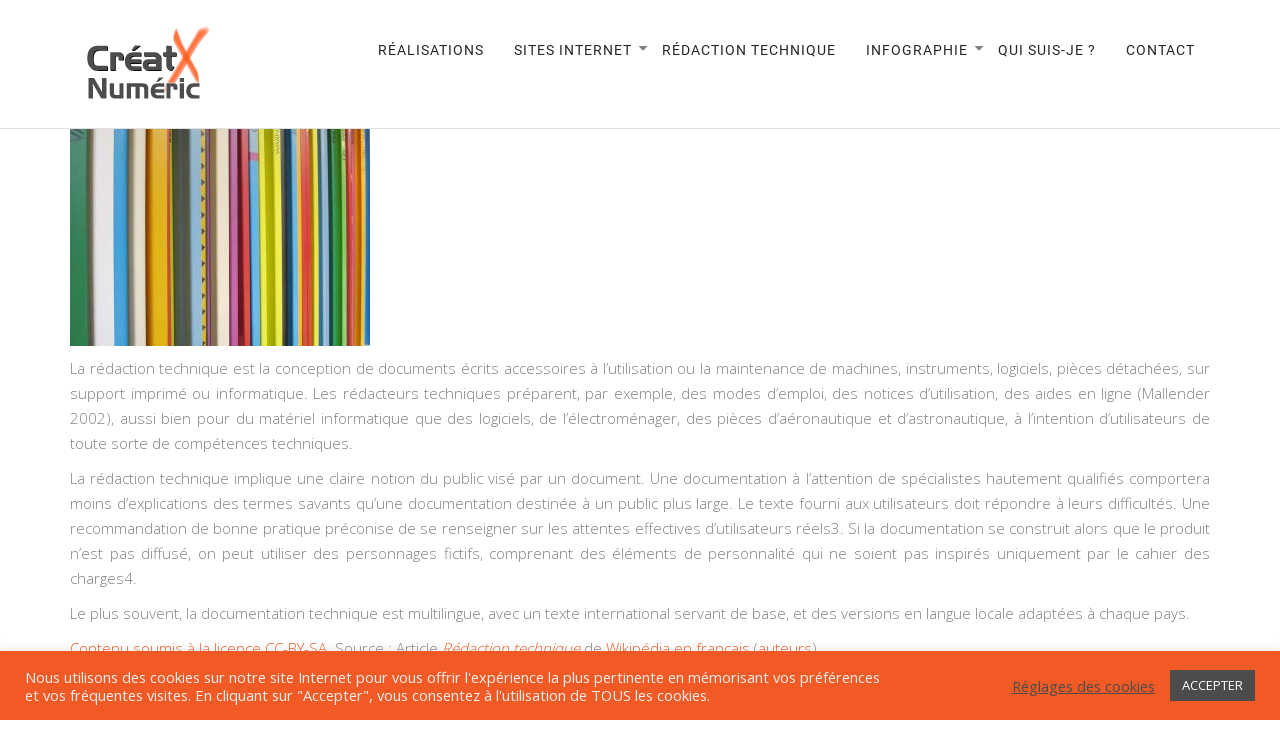

--- FILE ---
content_type: text/html; charset=UTF-8
request_url: https://creatx.fr/la-redaction-technique/
body_size: 12227
content:
<!DOCTYPE html>
<html lang="fr-FR"> 
<head>
<meta charset="UTF-8">
<meta name="viewport" content="width=device-width, initial-scale=1">
<link rel="profile" href="http://gmpg.org/xfn/11">
<link rel="pingback" href="https://creatx.fr/xmlrpc.php">

<title>La rédaction technique &#8211; CréatX</title>
<meta name='robots' content='max-image-preview:large' />
	<style>img:is([sizes="auto" i], [sizes^="auto," i]) { contain-intrinsic-size: 3000px 1500px }</style>
	<link rel='dns-prefetch' href='//maps.googleapis.com' />
<link href='https://fonts.gstatic.com' crossorigin rel='preconnect' />
<link rel="alternate" type="application/rss+xml" title="CréatX &raquo; Flux" href="https://creatx.fr/feed/" />
<link rel="alternate" type="application/rss+xml" title="CréatX &raquo; Flux des commentaires" href="https://creatx.fr/comments/feed/" />
<script type="text/javascript">
/* <![CDATA[ */
window._wpemojiSettings = {"baseUrl":"https:\/\/s.w.org\/images\/core\/emoji\/16.0.1\/72x72\/","ext":".png","svgUrl":"https:\/\/s.w.org\/images\/core\/emoji\/16.0.1\/svg\/","svgExt":".svg","source":{"concatemoji":"https:\/\/creatx.fr\/wp-includes\/js\/wp-emoji-release.min.js?ver=6.8.3"}};
/*! This file is auto-generated */
!function(s,n){var o,i,e;function c(e){try{var t={supportTests:e,timestamp:(new Date).valueOf()};sessionStorage.setItem(o,JSON.stringify(t))}catch(e){}}function p(e,t,n){e.clearRect(0,0,e.canvas.width,e.canvas.height),e.fillText(t,0,0);var t=new Uint32Array(e.getImageData(0,0,e.canvas.width,e.canvas.height).data),a=(e.clearRect(0,0,e.canvas.width,e.canvas.height),e.fillText(n,0,0),new Uint32Array(e.getImageData(0,0,e.canvas.width,e.canvas.height).data));return t.every(function(e,t){return e===a[t]})}function u(e,t){e.clearRect(0,0,e.canvas.width,e.canvas.height),e.fillText(t,0,0);for(var n=e.getImageData(16,16,1,1),a=0;a<n.data.length;a++)if(0!==n.data[a])return!1;return!0}function f(e,t,n,a){switch(t){case"flag":return n(e,"\ud83c\udff3\ufe0f\u200d\u26a7\ufe0f","\ud83c\udff3\ufe0f\u200b\u26a7\ufe0f")?!1:!n(e,"\ud83c\udde8\ud83c\uddf6","\ud83c\udde8\u200b\ud83c\uddf6")&&!n(e,"\ud83c\udff4\udb40\udc67\udb40\udc62\udb40\udc65\udb40\udc6e\udb40\udc67\udb40\udc7f","\ud83c\udff4\u200b\udb40\udc67\u200b\udb40\udc62\u200b\udb40\udc65\u200b\udb40\udc6e\u200b\udb40\udc67\u200b\udb40\udc7f");case"emoji":return!a(e,"\ud83e\udedf")}return!1}function g(e,t,n,a){var r="undefined"!=typeof WorkerGlobalScope&&self instanceof WorkerGlobalScope?new OffscreenCanvas(300,150):s.createElement("canvas"),o=r.getContext("2d",{willReadFrequently:!0}),i=(o.textBaseline="top",o.font="600 32px Arial",{});return e.forEach(function(e){i[e]=t(o,e,n,a)}),i}function t(e){var t=s.createElement("script");t.src=e,t.defer=!0,s.head.appendChild(t)}"undefined"!=typeof Promise&&(o="wpEmojiSettingsSupports",i=["flag","emoji"],n.supports={everything:!0,everythingExceptFlag:!0},e=new Promise(function(e){s.addEventListener("DOMContentLoaded",e,{once:!0})}),new Promise(function(t){var n=function(){try{var e=JSON.parse(sessionStorage.getItem(o));if("object"==typeof e&&"number"==typeof e.timestamp&&(new Date).valueOf()<e.timestamp+604800&&"object"==typeof e.supportTests)return e.supportTests}catch(e){}return null}();if(!n){if("undefined"!=typeof Worker&&"undefined"!=typeof OffscreenCanvas&&"undefined"!=typeof URL&&URL.createObjectURL&&"undefined"!=typeof Blob)try{var e="postMessage("+g.toString()+"("+[JSON.stringify(i),f.toString(),p.toString(),u.toString()].join(",")+"));",a=new Blob([e],{type:"text/javascript"}),r=new Worker(URL.createObjectURL(a),{name:"wpTestEmojiSupports"});return void(r.onmessage=function(e){c(n=e.data),r.terminate(),t(n)})}catch(e){}c(n=g(i,f,p,u))}t(n)}).then(function(e){for(var t in e)n.supports[t]=e[t],n.supports.everything=n.supports.everything&&n.supports[t],"flag"!==t&&(n.supports.everythingExceptFlag=n.supports.everythingExceptFlag&&n.supports[t]);n.supports.everythingExceptFlag=n.supports.everythingExceptFlag&&!n.supports.flag,n.DOMReady=!1,n.readyCallback=function(){n.DOMReady=!0}}).then(function(){return e}).then(function(){var e;n.supports.everything||(n.readyCallback(),(e=n.source||{}).concatemoji?t(e.concatemoji):e.wpemoji&&e.twemoji&&(t(e.twemoji),t(e.wpemoji)))}))}((window,document),window._wpemojiSettings);
/* ]]> */
</script>
<style id='wp-emoji-styles-inline-css' type='text/css'>

	img.wp-smiley, img.emoji {
		display: inline !important;
		border: none !important;
		box-shadow: none !important;
		height: 1em !important;
		width: 1em !important;
		margin: 0 0.07em !important;
		vertical-align: -0.1em !important;
		background: none !important;
		padding: 0 !important;
	}
</style>
<link rel='stylesheet' id='wpacu-combined-css-head-1' href='https://creatx.fr/wp-content/cache/asset-cleanup/css/head-8405a25aebe8a24da4dd978c5e306513ee898c97.css' type='text/css' media='all' />
<style id='classic-theme-styles-inline-css' type='text/css'>
/*! This file is auto-generated */
.wp-block-button__link{color:#fff;background-color:#32373c;border-radius:9999px;box-shadow:none;text-decoration:none;padding:calc(.667em + 2px) calc(1.333em + 2px);font-size:1.125em}.wp-block-file__button{background:#32373c;color:#fff;text-decoration:none}
</style>
<style id='global-styles-inline-css' type='text/css'>
:root{--wp--preset--aspect-ratio--square: 1;--wp--preset--aspect-ratio--4-3: 4/3;--wp--preset--aspect-ratio--3-4: 3/4;--wp--preset--aspect-ratio--3-2: 3/2;--wp--preset--aspect-ratio--2-3: 2/3;--wp--preset--aspect-ratio--16-9: 16/9;--wp--preset--aspect-ratio--9-16: 9/16;--wp--preset--color--black: #000000;--wp--preset--color--cyan-bluish-gray: #abb8c3;--wp--preset--color--white: #ffffff;--wp--preset--color--pale-pink: #f78da7;--wp--preset--color--vivid-red: #cf2e2e;--wp--preset--color--luminous-vivid-orange: #ff6900;--wp--preset--color--luminous-vivid-amber: #fcb900;--wp--preset--color--light-green-cyan: #7bdcb5;--wp--preset--color--vivid-green-cyan: #00d084;--wp--preset--color--pale-cyan-blue: #8ed1fc;--wp--preset--color--vivid-cyan-blue: #0693e3;--wp--preset--color--vivid-purple: #9b51e0;--wp--preset--gradient--vivid-cyan-blue-to-vivid-purple: linear-gradient(135deg,rgba(6,147,227,1) 0%,rgb(155,81,224) 100%);--wp--preset--gradient--light-green-cyan-to-vivid-green-cyan: linear-gradient(135deg,rgb(122,220,180) 0%,rgb(0,208,130) 100%);--wp--preset--gradient--luminous-vivid-amber-to-luminous-vivid-orange: linear-gradient(135deg,rgba(252,185,0,1) 0%,rgba(255,105,0,1) 100%);--wp--preset--gradient--luminous-vivid-orange-to-vivid-red: linear-gradient(135deg,rgba(255,105,0,1) 0%,rgb(207,46,46) 100%);--wp--preset--gradient--very-light-gray-to-cyan-bluish-gray: linear-gradient(135deg,rgb(238,238,238) 0%,rgb(169,184,195) 100%);--wp--preset--gradient--cool-to-warm-spectrum: linear-gradient(135deg,rgb(74,234,220) 0%,rgb(151,120,209) 20%,rgb(207,42,186) 40%,rgb(238,44,130) 60%,rgb(251,105,98) 80%,rgb(254,248,76) 100%);--wp--preset--gradient--blush-light-purple: linear-gradient(135deg,rgb(255,206,236) 0%,rgb(152,150,240) 100%);--wp--preset--gradient--blush-bordeaux: linear-gradient(135deg,rgb(254,205,165) 0%,rgb(254,45,45) 50%,rgb(107,0,62) 100%);--wp--preset--gradient--luminous-dusk: linear-gradient(135deg,rgb(255,203,112) 0%,rgb(199,81,192) 50%,rgb(65,88,208) 100%);--wp--preset--gradient--pale-ocean: linear-gradient(135deg,rgb(255,245,203) 0%,rgb(182,227,212) 50%,rgb(51,167,181) 100%);--wp--preset--gradient--electric-grass: linear-gradient(135deg,rgb(202,248,128) 0%,rgb(113,206,126) 100%);--wp--preset--gradient--midnight: linear-gradient(135deg,rgb(2,3,129) 0%,rgb(40,116,252) 100%);--wp--preset--font-size--small: 13px;--wp--preset--font-size--medium: 20px;--wp--preset--font-size--large: 36px;--wp--preset--font-size--x-large: 42px;--wp--preset--spacing--20: 0.44rem;--wp--preset--spacing--30: 0.67rem;--wp--preset--spacing--40: 1rem;--wp--preset--spacing--50: 1.5rem;--wp--preset--spacing--60: 2.25rem;--wp--preset--spacing--70: 3.38rem;--wp--preset--spacing--80: 5.06rem;--wp--preset--shadow--natural: 6px 6px 9px rgba(0, 0, 0, 0.2);--wp--preset--shadow--deep: 12px 12px 50px rgba(0, 0, 0, 0.4);--wp--preset--shadow--sharp: 6px 6px 0px rgba(0, 0, 0, 0.2);--wp--preset--shadow--outlined: 6px 6px 0px -3px rgba(255, 255, 255, 1), 6px 6px rgba(0, 0, 0, 1);--wp--preset--shadow--crisp: 6px 6px 0px rgba(0, 0, 0, 1);}:where(.is-layout-flex){gap: 0.5em;}:where(.is-layout-grid){gap: 0.5em;}body .is-layout-flex{display: flex;}.is-layout-flex{flex-wrap: wrap;align-items: center;}.is-layout-flex > :is(*, div){margin: 0;}body .is-layout-grid{display: grid;}.is-layout-grid > :is(*, div){margin: 0;}:where(.wp-block-columns.is-layout-flex){gap: 2em;}:where(.wp-block-columns.is-layout-grid){gap: 2em;}:where(.wp-block-post-template.is-layout-flex){gap: 1.25em;}:where(.wp-block-post-template.is-layout-grid){gap: 1.25em;}.has-black-color{color: var(--wp--preset--color--black) !important;}.has-cyan-bluish-gray-color{color: var(--wp--preset--color--cyan-bluish-gray) !important;}.has-white-color{color: var(--wp--preset--color--white) !important;}.has-pale-pink-color{color: var(--wp--preset--color--pale-pink) !important;}.has-vivid-red-color{color: var(--wp--preset--color--vivid-red) !important;}.has-luminous-vivid-orange-color{color: var(--wp--preset--color--luminous-vivid-orange) !important;}.has-luminous-vivid-amber-color{color: var(--wp--preset--color--luminous-vivid-amber) !important;}.has-light-green-cyan-color{color: var(--wp--preset--color--light-green-cyan) !important;}.has-vivid-green-cyan-color{color: var(--wp--preset--color--vivid-green-cyan) !important;}.has-pale-cyan-blue-color{color: var(--wp--preset--color--pale-cyan-blue) !important;}.has-vivid-cyan-blue-color{color: var(--wp--preset--color--vivid-cyan-blue) !important;}.has-vivid-purple-color{color: var(--wp--preset--color--vivid-purple) !important;}.has-black-background-color{background-color: var(--wp--preset--color--black) !important;}.has-cyan-bluish-gray-background-color{background-color: var(--wp--preset--color--cyan-bluish-gray) !important;}.has-white-background-color{background-color: var(--wp--preset--color--white) !important;}.has-pale-pink-background-color{background-color: var(--wp--preset--color--pale-pink) !important;}.has-vivid-red-background-color{background-color: var(--wp--preset--color--vivid-red) !important;}.has-luminous-vivid-orange-background-color{background-color: var(--wp--preset--color--luminous-vivid-orange) !important;}.has-luminous-vivid-amber-background-color{background-color: var(--wp--preset--color--luminous-vivid-amber) !important;}.has-light-green-cyan-background-color{background-color: var(--wp--preset--color--light-green-cyan) !important;}.has-vivid-green-cyan-background-color{background-color: var(--wp--preset--color--vivid-green-cyan) !important;}.has-pale-cyan-blue-background-color{background-color: var(--wp--preset--color--pale-cyan-blue) !important;}.has-vivid-cyan-blue-background-color{background-color: var(--wp--preset--color--vivid-cyan-blue) !important;}.has-vivid-purple-background-color{background-color: var(--wp--preset--color--vivid-purple) !important;}.has-black-border-color{border-color: var(--wp--preset--color--black) !important;}.has-cyan-bluish-gray-border-color{border-color: var(--wp--preset--color--cyan-bluish-gray) !important;}.has-white-border-color{border-color: var(--wp--preset--color--white) !important;}.has-pale-pink-border-color{border-color: var(--wp--preset--color--pale-pink) !important;}.has-vivid-red-border-color{border-color: var(--wp--preset--color--vivid-red) !important;}.has-luminous-vivid-orange-border-color{border-color: var(--wp--preset--color--luminous-vivid-orange) !important;}.has-luminous-vivid-amber-border-color{border-color: var(--wp--preset--color--luminous-vivid-amber) !important;}.has-light-green-cyan-border-color{border-color: var(--wp--preset--color--light-green-cyan) !important;}.has-vivid-green-cyan-border-color{border-color: var(--wp--preset--color--vivid-green-cyan) !important;}.has-pale-cyan-blue-border-color{border-color: var(--wp--preset--color--pale-cyan-blue) !important;}.has-vivid-cyan-blue-border-color{border-color: var(--wp--preset--color--vivid-cyan-blue) !important;}.has-vivid-purple-border-color{border-color: var(--wp--preset--color--vivid-purple) !important;}.has-vivid-cyan-blue-to-vivid-purple-gradient-background{background: var(--wp--preset--gradient--vivid-cyan-blue-to-vivid-purple) !important;}.has-light-green-cyan-to-vivid-green-cyan-gradient-background{background: var(--wp--preset--gradient--light-green-cyan-to-vivid-green-cyan) !important;}.has-luminous-vivid-amber-to-luminous-vivid-orange-gradient-background{background: var(--wp--preset--gradient--luminous-vivid-amber-to-luminous-vivid-orange) !important;}.has-luminous-vivid-orange-to-vivid-red-gradient-background{background: var(--wp--preset--gradient--luminous-vivid-orange-to-vivid-red) !important;}.has-very-light-gray-to-cyan-bluish-gray-gradient-background{background: var(--wp--preset--gradient--very-light-gray-to-cyan-bluish-gray) !important;}.has-cool-to-warm-spectrum-gradient-background{background: var(--wp--preset--gradient--cool-to-warm-spectrum) !important;}.has-blush-light-purple-gradient-background{background: var(--wp--preset--gradient--blush-light-purple) !important;}.has-blush-bordeaux-gradient-background{background: var(--wp--preset--gradient--blush-bordeaux) !important;}.has-luminous-dusk-gradient-background{background: var(--wp--preset--gradient--luminous-dusk) !important;}.has-pale-ocean-gradient-background{background: var(--wp--preset--gradient--pale-ocean) !important;}.has-electric-grass-gradient-background{background: var(--wp--preset--gradient--electric-grass) !important;}.has-midnight-gradient-background{background: var(--wp--preset--gradient--midnight) !important;}.has-small-font-size{font-size: var(--wp--preset--font-size--small) !important;}.has-medium-font-size{font-size: var(--wp--preset--font-size--medium) !important;}.has-large-font-size{font-size: var(--wp--preset--font-size--large) !important;}.has-x-large-font-size{font-size: var(--wp--preset--font-size--x-large) !important;}
:where(.wp-block-post-template.is-layout-flex){gap: 1.25em;}:where(.wp-block-post-template.is-layout-grid){gap: 1.25em;}
:where(.wp-block-columns.is-layout-flex){gap: 2em;}:where(.wp-block-columns.is-layout-grid){gap: 2em;}
:root :where(.wp-block-pullquote){font-size: 1.5em;line-height: 1.6;}
</style>











<link rel='stylesheet' id='moto-colorchange-css' href='https://creatx.fr?ver=6.8.3#' type='text/css' media='all' />







<script type="text/javascript" src="https://creatx.fr/wp-includes/js/jquery/jquery.min.js?ver=3.7.1" id="jquery-core-js"></script>
<script type="text/javascript" src="https://creatx.fr/wp-includes/js/jquery/jquery-migrate.min.js?ver=3.4.1" id="jquery-migrate-js"></script>
<script type="text/javascript" id="cookie-law-info-js-extra">
/* <![CDATA[ */
var Cli_Data = {"nn_cookie_ids":[],"cookielist":[],"non_necessary_cookies":[],"ccpaEnabled":"","ccpaRegionBased":"","ccpaBarEnabled":"","strictlyEnabled":["necessary","obligatoire"],"ccpaType":"gdpr","js_blocking":"1","custom_integration":"","triggerDomRefresh":"","secure_cookies":""};
var cli_cookiebar_settings = {"animate_speed_hide":"500","animate_speed_show":"500","background":"#f15a24","border":"#b1a6a6c2","border_on":"","button_1_button_colour":"#4c4c4c","button_1_button_hover":"#3d3d3d","button_1_link_colour":"#fff","button_1_as_button":"1","button_1_new_win":"","button_2_button_colour":"#333","button_2_button_hover":"#292929","button_2_link_colour":"#444","button_2_as_button":"","button_2_hidebar":"","button_3_button_colour":"#4c4c4c","button_3_button_hover":"#3d3d3d","button_3_link_colour":"#fff","button_3_as_button":"1","button_3_new_win":"","button_4_button_colour":"#000","button_4_button_hover":"#000000","button_4_link_colour":"#4c4c4c","button_4_as_button":"","button_7_button_colour":"#61a229","button_7_button_hover":"#4e8221","button_7_link_colour":"#fff","button_7_as_button":"1","button_7_new_win":"","font_family":"inherit","header_fix":"","notify_animate_hide":"1","notify_animate_show":"","notify_div_id":"#cookie-law-info-bar","notify_position_horizontal":"right","notify_position_vertical":"bottom","scroll_close":"","scroll_close_reload":"","accept_close_reload":"","reject_close_reload":"","showagain_tab":"","showagain_background":"#fff","showagain_border":"#000","showagain_div_id":"#cookie-law-info-again","showagain_x_position":"100px","text":"#efefef","show_once_yn":"","show_once":"10000","logging_on":"","as_popup":"","popup_overlay":"1","bar_heading_text":"","cookie_bar_as":"banner","popup_showagain_position":"bottom-right","widget_position":"left"};
var log_object = {"ajax_url":"https:\/\/creatx.fr\/wp-admin\/admin-ajax.php"};
/* ]]> */
</script>
<script type="text/javascript" src="https://creatx.fr/wp-content/cache/asset-cleanup/js/item/cookie-law-info__legacy__public__js__cookie-law-info-public-js-v3665d7939bda0e9e573cb8db8a98ad20a562a8b3.js" id="cookie-law-info-js"></script>
<script type="text/javascript" src="//maps.googleapis.com/maps/api/js?key&amp;sensor=false&amp;ver=6.8.3" id="moto_mapjuery-js"></script>
<link rel="https://api.w.org/" href="https://creatx.fr/wp-json/" /><link rel="alternate" title="JSON" type="application/json" href="https://creatx.fr/wp-json/wp/v2/pages/846" /><link rel="EditURI" type="application/rsd+xml" title="RSD" href="https://creatx.fr/xmlrpc.php?rsd" />
<meta name="generator" content="WordPress 6.8.3" />
<link rel="canonical" href="https://creatx.fr/la-redaction-technique/" />
<link rel='shortlink' href='https://creatx.fr/?p=846' />
<link rel="alternate" title="oEmbed (JSON)" type="application/json+oembed" href="https://creatx.fr/wp-json/oembed/1.0/embed?url=https%3A%2F%2Fcreatx.fr%2Fla-redaction-technique%2F" />
<link rel="alternate" title="oEmbed (XML)" type="text/xml+oembed" href="https://creatx.fr/wp-json/oembed/1.0/embed?url=https%3A%2F%2Fcreatx.fr%2Fla-redaction-technique%2F&#038;format=xml" />
<script type="text/javascript">var or_script_data={ajax_url:"https://creatx.fr/wp-admin/admin-ajax.php"}</script><style>
#mega-menu-wrap-primary #mega-menu-primary > li.mega-menu-item > a.mega-menu-link, .mt_custom_info ul li, .nav-right-info ul li a, .mt_welcome_msg p, .mt_right a, .mt_right b{
	color: #fff!important;
} 
.moto_middle_header, .navbar-default{
	background-color:transparent;
}
.mt_fixed{
	background-color: !important;
}
	.mt_footer_content h4,.mt_footer_content h5,.mt_footer_content h6,.light_footer h4,.light_footer .mt_footer_content h5{
		color: #ffffff!important;
	}
	.mt_footer_content p,.mt_footer_content i,.mt_footer_content ul li,.mt_footer_content span,footer .contact-info h5.accent {
		color: #ffffff!important;
	}
	footer.light_footer #moto_contactform .form-control{
		border-color: #ffffff!important;
		color: #ffffff!important;
	}
	ul li, .portfolio-container .item .overlay .description h4,h1.alt, h2.alt, h3.alt, h4.alt, h5.alt, h6.alt,#moto_contactform a,#mega-menu-wrap-primary #mega-menu-primary > li.mega-menu-item > a.mega-menu-link,.moto_left_links ul li a {
    font-family:  !important;
}

</style>
<!-- Custom CSS -->
<style type="text/css">
.accent,
.accent a {
    color: #f15a24!important;
}
</style><link rel="icon" href="https://creatx.fr/wp-content/uploads/2016/10/favicon.png" sizes="32x32" />
<link rel="icon" href="https://creatx.fr/wp-content/uploads/2016/10/favicon.png" sizes="192x192" />
<link rel="apple-touch-icon" href="https://creatx.fr/wp-content/uploads/2016/10/favicon.png" />
<meta name="msapplication-TileImage" content="https://creatx.fr/wp-content/uploads/2016/10/favicon.png" />
		<style type="text/css" id="wp-custom-css">
			.main-blog .blog-post img.blog-header {
  width: 30%;
	float: left;
	margin: 10px 15px 0 0;
}
.vc_tta-tabs-container ul li.vc_active a, hr {
    width: 100%;
}
a {
	color: #f15a24;
}
.caldera-grid .btn-default.cf-page-btn,
.caldera-grid #fld_7300623_1 {
    color: #333;
    background-color: #f15a24;
    border-color: #4d4d4d;
}
[type="checkbox"]:not(:checked), [type="checkbox"]:checked
{
    left: 20px;
    top: 6px;
}
.caldera-grid .radio-inline input[type="radio"] {
    top: 8px;
}		</style>
		<style type="text/css" title="dynamic-css" class="options-output">body{opacity: 1;visibility: visible;-webkit-transition: opacity 0.24s ease-in-out;-moz-transition: opacity 0.24s ease-in-out;transition: opacity 0.24s ease-in-out;}.wf-loading body,{opacity: 0;}.ie.wf-loading body,{visibility: hidden;}h1{opacity: 1;visibility: visible;-webkit-transition: opacity 0.24s ease-in-out;-moz-transition: opacity 0.24s ease-in-out;transition: opacity 0.24s ease-in-out;}.wf-loading h1,{opacity: 0;}.ie.wf-loading h1,{visibility: hidden;}h2{opacity: 1;visibility: visible;-webkit-transition: opacity 0.24s ease-in-out;-moz-transition: opacity 0.24s ease-in-out;transition: opacity 0.24s ease-in-out;}.wf-loading h2,{opacity: 0;}.ie.wf-loading h2,{visibility: hidden;}h3{opacity: 1;visibility: visible;-webkit-transition: opacity 0.24s ease-in-out;-moz-transition: opacity 0.24s ease-in-out;transition: opacity 0.24s ease-in-out;}.wf-loading h3,{opacity: 0;}.ie.wf-loading h3,{visibility: hidden;}h4{opacity: 1;visibility: visible;-webkit-transition: opacity 0.24s ease-in-out;-moz-transition: opacity 0.24s ease-in-out;transition: opacity 0.24s ease-in-out;}.wf-loading h4,{opacity: 0;}.ie.wf-loading h4,{visibility: hidden;}h5{opacity: 1;visibility: visible;-webkit-transition: opacity 0.24s ease-in-out;-moz-transition: opacity 0.24s ease-in-out;transition: opacity 0.24s ease-in-out;}.wf-loading h5,{opacity: 0;}.ie.wf-loading h5,{visibility: hidden;}h6{opacity: 1;visibility: visible;-webkit-transition: opacity 0.24s ease-in-out;-moz-transition: opacity 0.24s ease-in-out;transition: opacity 0.24s ease-in-out;}.wf-loading h6,{opacity: 0;}.ie.wf-loading h6,{visibility: hidden;}</style><script type="text/javascript">function or_viewport(st){var d=document;if(d.compatMode==='BackCompat'){if(st=='height')return d.body.clientHeight;else return d.body.clientWidth}else{if(st=='height')return d.documentElement.clientHeight;else return d.documentElement.clientWidth}}function or_row_action(force){var d=document;[].forEach.call(d.querySelectorAll('div[data-or-fullwidth]'),function(el){if(force!==undefined&&force===true){if(el.getAttribute('data-or-action')=='loaded')return;else el.setAttribute('data-or-action','loaded')}var or_clfw=d.querySelectorAll('.or_clfw')[0];if(el.offsetWidth!=or_viewport('width')){var rect=or_clfw.getBoundingClientRect();el.style.left=(-rect.left)+'px';if(el.getAttribute('data-or-fullwidth')=='row'){el.style.paddingLeft=rect.left+'px';el.style.paddingRight=(or_viewport('width')-rect.width-rect.left)+'px';el.style.width=rect.width+'px'}else{el.style.width=or_viewport('width')+'px'}}if(el.nextElementSibling!==null&&el.nextElementSibling.tagName=='SCRIPT'){if(el.nextElementSibling.innerHTML=='or_row_action(true);'){el.parentNode.removeChild(el.nextElementSibling)}}})}</script><style type="text/css" id="or-css-render"></style><style type="text/css">/** Mega Menu CSS: fs **/</style>
 
</head>
<body class="wp-singular page-template-default page page-id-846 wp-theme-moto wp-child-theme-moto-child mt_full_width originbuilder" > 
<!-- Preloader --> 
 
<!-- Preloader --> 
<input type="hidden" id="fixed_header_switch" value="1">
	</div>
			</div>
	</div><nav class="navbar navbar-default default_header moto_header" style="background-image:url(); background-repeat: no-repeat; background-size: cover;">
  <div class="moto_header_wrapper"> 
  <div class="container"> 
    <!-- Brand and toggle get grouped for better mobile display -->
    <div class="navbar-header">
	  <div class="moto_menu_btn"><span></span><span></span><span></span></div>
      <a class="navbar-brand" href="https://creatx.fr/"><img alt="" src="https://creatx.fr/wp-content/uploads/2017/02/logo-creatx-signature.png"/></a> 
	</div>  
    <!-- Collect the nav links, forms, and other content for toggling -->
    <div class="moto_menu mt_custom_scrollbar" id="bs-example-navbar-collapse-1"><div class="menu_close_btn"><span></span><span></span></div>
        <ul id="menu-principal" class="nav navbar-nav"><li id="menu-item-801" class="menu-item menu-item-type-post_type menu-item-object-page menu-item-801"><a href="https://creatx.fr/realisations/">Réalisations</a></li>
<li id="menu-item-953" class="menu-item menu-item-type-custom menu-item-object-custom menu-item-has-children menu-item-953"><a href="/category/site-internet/">Sites Internet</a>
<ul class="sub-menu">
	<li id="menu-item-954" class="menu-item menu-item-type-custom menu-item-object-custom menu-item-954"><a href="/category/site-internet/wordpress/">WordPress</a></li>
	<li id="menu-item-955" class="menu-item menu-item-type-custom menu-item-object-custom menu-item-955"><a href="/category/site-internet/joomla!/">Joomla!</a></li>
</ul>
</li>
<li id="menu-item-956" class="menu-item menu-item-type-custom menu-item-object-custom menu-item-956"><a href="/category/redaction-technique/">Rédaction technique</a></li>
<li id="menu-item-957" class="menu-item menu-item-type-custom menu-item-object-custom menu-item-has-children menu-item-957"><a href="/category/infographie/">Infographie</a>
<ul class="sub-menu">
	<li id="menu-item-980" class="menu-item menu-item-type-custom menu-item-object-custom menu-item-980"><a href="/category/logo/">Logos</a></li>
	<li id="menu-item-958" class="menu-item menu-item-type-custom menu-item-object-custom menu-item-958"><a href="/category/pao-print/">PAO</a></li>
</ul>
</li>
<li id="menu-item-779" class="menu-item menu-item-type-post_type menu-item-object-page menu-item-779"><a href="https://creatx.fr/qui-suis-je/">Qui suis-je ?</a></li>
<li id="menu-item-778" class="menu-item menu-item-type-post_type menu-item-object-page menu-item-778"><a href="https://creatx.fr/contact-creatx-numeric/">Contact</a></li>
</ul> 
		<div class="nav-right-info">
		<ul class="nav navbar-nav">
				<li>
				</ul>
		
      </div>
    </div>
    <!-- /.navbar-collapse --> 
  </div>
  </div>
  <!-- /.container-fluid --> 
</nav>
<div class="">
 <div class="container">
 <div class="row">
      <div class="">
   <div class="main-blog">
       
<div id="post-846" class="post-846 page type-page status-publish hentry">
	<div class="or_clfw"></div><div class="or_clfw"></div><div class="or_row"><div class="or_column   or_col-sm-12"><div class="or-col-container"><div class="or_shortcode or_single_image" style="text-align: left;"><img decoding="async" src="https://creatx.fr/wp-content/uploads/2014/02/livres-bd-documentation-300x217.jpg" class="" alt="" /></div></div></div></div><div class="or_row"><div class="or_column   or_col-sm-12"><div class="or-col-container"><div class="or_text_block"><p>La rédaction technique est la conception de documents écrits accessoires à l&rsquo;utilisation ou la maintenance de machines, instruments, logiciels, pièces détachées, sur support imprimé ou informatique. Les rédacteurs techniques préparent, par exemple, des modes d&#8217;emploi, des notices d&rsquo;utilisation, des aides en ligne (Mallender 2002), aussi bien pour du matériel informatique que des logiciels, de l&rsquo;électroménager, des pièces d’aéronautique et d’astronautique, à l&rsquo;intention d&rsquo;utilisateurs de toute sorte de compétences techniques.</p>
<p>La rédaction technique implique une claire notion du public visé par un document. Une documentation à l’attention de spécialistes hautement qualifiés comportera moins d’explications des termes savants qu’une documentation destinée à un public plus large. Le texte fourni aux utilisateurs doit répondre à leurs difficultés. Une recommandation de bonne pratique préconise de se renseigner sur les attentes effectives d&rsquo;utilisateurs réels3. Si la documentation se construit alors que le produit n&rsquo;est pas diffusé, on peut utiliser des personnages fictifs, comprenant des éléments de personnalité qui ne soient pas inspirés uniquement par le cahier des charges4.</p>
<p>Le plus souvent, la documentation technique est multilingue, avec un texte international servant de base, et des versions en langue locale adaptées à chaque pays.</p>
<p><a href="http://creativecommons.org/licenses/by-sa/3.0/deed.fr">Contenu soumis à la licence CC-BY-SA</a>. Source : Article <em><a href="http://fr.wikipedia.org/wiki/R%C3%A9daction_technique">Rédaction technique</a></em> de <a href="http://fr.wikipedia.org/">Wikipédia en français</a> (<a href="http://fr.wikipedia.org/w/index.php?title=R%C3%A9daction_technique&amp;action=history">auteurs</a>)</p>
</div></div></div></div><div class="or_row"><div class="or_column   or_col-sm-12"><div class="or-col-container"></div></div></div></div>

          </div>
   </div>
    </div>
 </div>
</div>

<footer class="light_footer" style="background-image:url(https://creatx.fr/wp-content/uploads/2017/03/OaCk2ys.jpg)"> <div class="container text-center">
	<div class="row">
	 <div class="row no-margin text-center"><hr>
		<h4 class="invo_heading">Contact Us</h4></div><div class="col-md-3 col-sm-6 contact-info text-center"> <span class="icon-envelope"></span>
        <h5 class="accent lowercase">support@motothemes.com</h5>
		</div><div class="col-md-3 col-sm-6 contact-info text-center"> <span class="icon-twitter"></span>
        <h5 class="accent lowercase">@mototheme</h5>
		</div><div class="col-md-3 col-sm-6 contact-info text-center"> <span class="icon-phone"></span>
        <h5 class="accent lowercase">+44 (0) 1234 56789</h5>
		</div><div class="col-md-3 col-sm-6 contact-info text-center"> <span class="icon-map-pin"></span>
        <h5 class="accent">2141 NYC, Street Avenue 31</h5>
		</div><form method="post" id="moto_contactform"><div class="col-sm-6"><div><input type="text" data-validation='required' class="form-control" value="" placeholder="name*" name="name" /></div><div><input type="text" data-validation="number" class="form-control" value="" placeholder="phone*" name="phono" /></div><div><input type="text" data-validation="email" class="form-control" value="" placeholder="email*" name="email" /></div><div><input type="text" data-validation='required' class="form-control" value="" placeholder="subject*" name="subject" /></div></div><div class="col-sm-6"><textarea name="Message" class="form-control" id="Message" data-validation="required" rows="10" placeholder="message*"></textarea></div><div class="col-xs-12 text-center top_spacer20"> <a href="" class="btn btn-accent send_mail">Send Message<i class="fa fa-long-arrow-right"></i></a> <img src="https://creatx.fr/wp-content/themes/moto/images/ajax-loader.gif" class="moto_loading" alt=""> <input type="hidden" value="https://creatx.fr/wp-admin/admin-ajax.php"  id="moto_ajaxurl"><span id="success_mes"></span></div></form>	</div>
  </div>
</footer> 
<div class="invo_bottom_footer" style="background-color:">
   <div class="container text-center">
	  <div class="row">
	   <p class="copyright" style="color:">Copyright 2017 MOTO | All rights reserved</p>	  </div>
	</div>
</div>
<script type="speculationrules">
{"prefetch":[{"source":"document","where":{"and":[{"href_matches":"\/*"},{"not":{"href_matches":["\/wp-*.php","\/wp-admin\/*","\/wp-content\/uploads\/*","\/wp-content\/*","\/wp-content\/plugins\/*","\/wp-content\/themes\/moto-child\/*","\/wp-content\/themes\/moto\/*","\/*\\?(.+)"]}},{"not":{"selector_matches":"a[rel~=\"nofollow\"]"}},{"not":{"selector_matches":".no-prefetch, .no-prefetch a"}}]},"eagerness":"conservative"}]}
</script>
<!--googleoff: all--><div id="cookie-law-info-bar" data-nosnippet="true"><span><div class="cli-bar-container cli-style-v2"><div class="cli-bar-message">Nous utilisons des cookies sur notre site Internet pour vous offrir l'expérience la plus pertinente en mémorisant vos préférences et vos fréquentes visites. En cliquant sur "Accepter", vous consentez à l'utilisation de TOUS les cookies.</div><div class="cli-bar-btn_container"><a role='button' class="cli_settings_button" style="margin:0px 10px 0px 5px">Réglages des cookies</a><a role='button' data-cli_action="accept" id="cookie_action_close_header" class="medium cli-plugin-button cli-plugin-main-button cookie_action_close_header cli_action_button wt-cli-accept-btn" style="display:inline-block">ACCEPTER</a></div></div></span></div><div id="cookie-law-info-again" style="display:none" data-nosnippet="true"><span id="cookie_hdr_showagain">Privacy &amp; Cookies Policy</span></div><div class="cli-modal" data-nosnippet="true" id="cliSettingsPopup" tabindex="-1" role="dialog" aria-labelledby="cliSettingsPopup" aria-hidden="true">
  <div class="cli-modal-dialog" role="document">
	<div class="cli-modal-content cli-bar-popup">
		  <button type="button" class="cli-modal-close" id="cliModalClose">
			<svg class="" viewBox="0 0 24 24"><path d="M19 6.41l-1.41-1.41-5.59 5.59-5.59-5.59-1.41 1.41 5.59 5.59-5.59 5.59 1.41 1.41 5.59-5.59 5.59 5.59 1.41-1.41-5.59-5.59z"></path><path d="M0 0h24v24h-24z" fill="none"></path></svg>
			<span class="wt-cli-sr-only">Fermer</span>
		  </button>
		  <div class="cli-modal-body">
			<div class="cli-container-fluid cli-tab-container">
	<div class="cli-row">
		<div class="cli-col-12 cli-align-items-stretch cli-px-0">
			<div class="cli-privacy-overview">
				<h4>Privacy Overview</h4>				<div class="cli-privacy-content">
					<div class="cli-privacy-content-text">This website uses cookies to improve your experience while you navigate through the website. Out of these cookies, the cookies that are categorized as necessary are stored on your browser as they are essential for the working of basic functionalities of the website. We also use third-party cookies that help us analyze and understand how you use this website. These cookies will be stored in your browser only with your consent. You also have the option to opt-out of these cookies. But opting out of some of these cookies may have an effect on your browsing experience.</div>
				</div>
				<a class="cli-privacy-readmore" aria-label="Voir plus" role="button" data-readmore-text="Voir plus" data-readless-text="Voir moins"></a>			</div>
		</div>
		<div class="cli-col-12 cli-align-items-stretch cli-px-0 cli-tab-section-container">
												<div class="cli-tab-section">
						<div class="cli-tab-header">
							<a role="button" tabindex="0" class="cli-nav-link cli-settings-mobile" data-target="necessary" data-toggle="cli-toggle-tab">
								Necessary							</a>
															<div class="wt-cli-necessary-checkbox">
									<input type="checkbox" class="cli-user-preference-checkbox"  id="wt-cli-checkbox-necessary" data-id="checkbox-necessary" checked="checked"  />
									<label class="form-check-label" for="wt-cli-checkbox-necessary">Necessary</label>
								</div>
								<span class="cli-necessary-caption">Toujours activé</span>
													</div>
						<div class="cli-tab-content">
							<div class="cli-tab-pane cli-fade" data-id="necessary">
								<div class="wt-cli-cookie-description">
									Necessary cookies are absolutely essential for the website to function properly. This category only includes cookies that ensures basic functionalities and security features of the website. These cookies do not store any personal information.								</div>
							</div>
						</div>
					</div>
																	<div class="cli-tab-section">
						<div class="cli-tab-header">
							<a role="button" tabindex="0" class="cli-nav-link cli-settings-mobile" data-target="non-necessary" data-toggle="cli-toggle-tab">
								Non-necessary							</a>
															<div class="cli-switch">
									<input type="checkbox" id="wt-cli-checkbox-non-necessary" class="cli-user-preference-checkbox"  data-id="checkbox-non-necessary" checked='checked' />
									<label for="wt-cli-checkbox-non-necessary" class="cli-slider" data-cli-enable="Activé" data-cli-disable="Désactivé"><span class="wt-cli-sr-only">Non-necessary</span></label>
								</div>
													</div>
						<div class="cli-tab-content">
							<div class="cli-tab-pane cli-fade" data-id="non-necessary">
								<div class="wt-cli-cookie-description">
									Any cookies that may not be particularly necessary for the website to function and is used specifically to collect user personal data via analytics, ads, other embedded contents are termed as non-necessary cookies. It is mandatory to procure user consent prior to running these cookies on your website.								</div>
							</div>
						</div>
					</div>
										</div>
	</div>
</div>
		  </div>
		  <div class="cli-modal-footer">
			<div class="wt-cli-element cli-container-fluid cli-tab-container">
				<div class="cli-row">
					<div class="cli-col-12 cli-align-items-stretch cli-px-0">
						<div class="cli-tab-footer wt-cli-privacy-overview-actions">
						
															<a id="wt-cli-privacy-save-btn" role="button" tabindex="0" data-cli-action="accept" class="wt-cli-privacy-btn cli_setting_save_button wt-cli-privacy-accept-btn cli-btn">Enregistrer &amp; appliquer</a>
													</div>
						
					</div>
				</div>
			</div>
		</div>
	</div>
  </div>
</div>
<div class="cli-modal-backdrop cli-fade cli-settings-overlay"></div>
<div class="cli-modal-backdrop cli-fade cli-popupbar-overlay"></div>
<!--googleon: all--><script type="text/javascript" src="https://creatx.fr/wp-includes/js/dist/hooks.min.js?ver=4d63a3d491d11ffd8ac6" id="wp-hooks-js"></script>
<script type="text/javascript" src="https://creatx.fr/wp-includes/js/dist/i18n.min.js?ver=5e580eb46a90c2b997e6" id="wp-i18n-js"></script>
<script type="text/javascript" id="wp-i18n-js-after">
/* <![CDATA[ */
wp.i18n.setLocaleData( { 'text direction\u0004ltr': [ 'ltr' ] } );
/* ]]> */
</script>
<script type="text/javascript" src="https://creatx.fr/wp-content/plugins/contact-form-7/includes/swv/js/index.js?ver=6.1.1" id="swv-js"></script>
<script type="text/javascript" id="contact-form-7-js-translations">
/* <![CDATA[ */
( function( domain, translations ) {
	var localeData = translations.locale_data[ domain ] || translations.locale_data.messages;
	localeData[""].domain = domain;
	wp.i18n.setLocaleData( localeData, domain );
} )( "contact-form-7", {"translation-revision-date":"2025-02-06 12:02:14+0000","generator":"GlotPress\/4.0.1","domain":"messages","locale_data":{"messages":{"":{"domain":"messages","plural-forms":"nplurals=2; plural=n > 1;","lang":"fr"},"This contact form is placed in the wrong place.":["Ce formulaire de contact est plac\u00e9 dans un mauvais endroit."],"Error:":["Erreur\u00a0:"]}},"comment":{"reference":"includes\/js\/index.js"}} );
/* ]]> */
</script>
<script type="text/javascript" id="contact-form-7-js-before">
/* <![CDATA[ */
var wpcf7 = {
    "api": {
        "root": "https:\/\/creatx.fr\/wp-json\/",
        "namespace": "contact-form-7\/v1"
    }
};
/* ]]> */
</script>
<script type="text/javascript" src="https://creatx.fr/wp-content/plugins/contact-form-7/includes/js/index.js?ver=6.1.1" id="contact-form-7-js"></script>
<script type="text/javascript" src="https://creatx.fr/wp-content/themes/moto/js/bootstrap.min.js" id="moto_jquery_bootstrap-js"></script>
<script type="text/javascript" src="https://creatx.fr/wp-content/cache/asset-cleanup/js/item/moto__js__images-loaded-js-v56bf18e1f1d3f9c4740690648ded23f182fde66c.js" id="moto_jquery_images_loaded-js"></script>
<script type="text/javascript" src="https://creatx.fr/wp-content/cache/asset-cleanup/js/item/moto__js__isotope-js-v660ddf1aa5bb1d7685e2facf5ed8a1ec7379859b.js" id="moto_jquery_isotope-js"></script>
<script type="text/javascript" src="https://creatx.fr/wp-content/cache/asset-cleanup/js/item/moto__js__appear-js-v3d012242a8db9ae4364258680ded06f0213599b1.js" id="moto_appear-js"></script>
<script type="text/javascript" src="https://creatx.fr/wp-content/cache/asset-cleanup/js/item/moto__js__jquery-countto-js-ve8d62b6e8f0094ca32d70b915e8b7b01109c2596.js" id="moto_countTo-js"></script>
<script type="text/javascript" src="https://creatx.fr/wp-content/themes/moto/js/jquery.count.js" id="moto_jquery_count-js"></script>
<script type="text/javascript" src="https://creatx.fr/wp-content/cache/asset-cleanup/js/item/moto__js__jquery-prettyphoto-js-v20d88ea849896ca8dd502b5c5845c629a9ca942d.js" id="moto_jquery_prettyPhoto-js"></script>
<script type="text/javascript" src="https://creatx.fr/wp-content/cache/asset-cleanup/js/item/moto__js__jquery-stellar-js-v95f21d67931de6ea7b0cca28c1276684be5137ab.js" id="moto_parallax-js"></script>
<script type="text/javascript" src="https://creatx.fr/wp-includes/js/jquery/ui/core.min.js?ver=1.13.3" id="jquery-ui-core-js"></script>
<script type="text/javascript" src="https://creatx.fr/wp-includes/js/jquery/ui/mouse.min.js?ver=1.13.3" id="jquery-ui-mouse-js"></script>
<script type="text/javascript" src="https://creatx.fr/wp-includes/js/jquery/ui/selectable.min.js?ver=1.13.3" id="jquery-ui-selectable-js"></script>
<script type="text/javascript" src="https://creatx.fr/wp-content/cache/asset-cleanup/js/item/moto__js__validation-js-vaf497984e2b540cdcced51def32e1f88be0eb55e.js" id="moto_jquery_validation-js"></script>
<script type="text/javascript" src="https://creatx.fr/wp-content/cache/asset-cleanup/js/item/moto__js__owl-carousel-js-v01a7348385fb83d54f5403b41c634219397c548d.js" id="moto_jquery_owl_carousel-js"></script>
<script type="text/javascript" src="https://creatx.fr/wp-content/themes/moto/js/jquery.bxslider.min.js" id="moto_jquery_bx_slider-js"></script>
<script type="text/javascript" src="https://creatx.fr/wp-content/themes/moto/js/select/jquery.selectBoxIt.min.js" id="moto_jquery_selectboxit-js"></script>
<script type="text/javascript" src="https://creatx.fr/wp-content/themes/moto/js/jquery.mCustomScrollbar.concat.min.js" id="moto_jquery_mCustomScrollbar-js"></script>
<script type="text/javascript" src="https://creatx.fr/wp-content/cache/asset-cleanup/js/item/moto__js__switcher-js-v21c0567f62e0bb7e11d5333fb6a458ef24d6e0e6.js" id="moto_switcher-js-js"></script>
<script type="text/javascript" src="https://creatx.fr/wp-content/cache/asset-cleanup/js/item/moto__js__themejs__navigation-js-v59472ff35f29e12d3a2421d765ab58439f3c326f.js" id="moto-navigation-js"></script>
<script type="text/javascript" src="https://creatx.fr/wp-content/cache/asset-cleanup/js/item/moto__js__themejs__skip-link-focus-fix-js-vdd18db3f6c1b2686727813523a7885facefe7efc.js" id="moto-skip-link-focus-fix-js"></script>
<script type="text/javascript" id="moto_jquery_main-js-extra">
/* <![CDATA[ */
var ajax_object = {"ajax_url":"https:\/\/creatx.fr\/wp-admin\/admin-ajax.php"};
/* ]]> */
</script>
<script type="text/javascript" src="https://creatx.fr/wp-content/cache/asset-cleanup/js/item/moto__js__main-js-v259405990b2924c510fdd1a08da08262b534cc33.js" id="moto_jquery_main-js"></script>
<script type="text/javascript" src="https://www.google.com/recaptcha/api.js?render=6Ldj-ggUAAAAAOvnH0IN7YZ_oM9c5_-oiNZS7fsK&amp;ver=3.0" id="google-recaptcha-js"></script>
<script type="text/javascript" src="https://creatx.fr/wp-includes/js/dist/vendor/wp-polyfill.min.js?ver=3.15.0" id="wp-polyfill-js"></script>
<script type="text/javascript" id="wpcf7-recaptcha-js-before">
/* <![CDATA[ */
var wpcf7_recaptcha = {
    "sitekey": "6Ldj-ggUAAAAAOvnH0IN7YZ_oM9c5_-oiNZS7fsK",
    "actions": {
        "homepage": "homepage",
        "contactform": "contactform"
    }
};
/* ]]> */
</script>
<script type="text/javascript" src="https://creatx.fr/wp-content/plugins/contact-form-7/modules/recaptcha/index.js?ver=6.1.1" id="wpcf7-recaptcha-js"></script>
<script type="text/javascript" src="https://creatx.fr/wp-includes/js/hoverIntent.min.js?ver=1.10.2" id="hoverIntent-js"></script>
<script type="text/javascript" src="https://creatx.fr/wp-content/cache/asset-cleanup/js/item/megamenu__js__maxmegamenu-js-v561a5376aade1c0c016e7570f454e3cf1f127fe9.js" id="megamenu-js"></script>
<script type="text/javascript" src="https://creatx.fr/wp-content/cache/asset-cleanup/js/item/origin__includes__frontend__vendors__viewportchecker__viewportchecker-js-v757b6f3f5f7fa3725cfb5262cff08de124931e00.js" id="or-viewportchecker-js"></script>
<script type="text/javascript" src="https://creatx.fr/wp-content/plugins/origin/assets/frontend/js/wow.min.js?ver=1.2.0" id="or-wowjs-js"></script>
<script type="text/javascript" id="or-page-builder-js-extra">
/* <![CDATA[ */
var ajaxurl = {"url":"https:\/\/creatx.fr\/wp-admin\/admin-ajax.php"};
/* ]]> */
</script>
<script type="text/javascript" src="https://creatx.fr/wp-content/cache/asset-cleanup/js/item/origin__assets__frontend__js__originbuilder-js-vccff06ad272a49f9fd3a78a059b67a8ac9d015ef.js" id="or-page-builder-js"></script>
<script type="text/javascript" src="https://creatx.fr/wp-content/cache/asset-cleanup/js/item/moto__js__validation-js-vaf497984e2b540cdcced51def32e1f88be0eb55e.js" id="jquery_validation-js"></script>
 
</body>
</html>

--- FILE ---
content_type: text/html; charset=UTF-8
request_url: https://creatx.fr/?ver=6.8.3
body_size: 14865
content:
<!DOCTYPE html>
<html lang="fr-FR"> 
<head>
<meta charset="UTF-8">
<meta name="viewport" content="width=device-width, initial-scale=1">
<link rel="profile" href="http://gmpg.org/xfn/11">
<link rel="pingback" href="https://creatx.fr/xmlrpc.php">

<title>CréatX &#8211; Des sites Internet à la portée de tous</title>
<meta name='robots' content='max-image-preview:large' />
	<style>img:is([sizes="auto" i], [sizes^="auto," i]) { contain-intrinsic-size: 3000px 1500px }</style>
	<link rel='dns-prefetch' href='//maps.googleapis.com' />
<link href='https://fonts.gstatic.com' crossorigin rel='preconnect' />
<link rel="alternate" type="application/rss+xml" title="CréatX &raquo; Flux" href="https://creatx.fr/feed/" />
<link rel="alternate" type="application/rss+xml" title="CréatX &raquo; Flux des commentaires" href="https://creatx.fr/comments/feed/" />
<script type="text/javascript">
/* <![CDATA[ */
window._wpemojiSettings = {"baseUrl":"https:\/\/s.w.org\/images\/core\/emoji\/16.0.1\/72x72\/","ext":".png","svgUrl":"https:\/\/s.w.org\/images\/core\/emoji\/16.0.1\/svg\/","svgExt":".svg","source":{"concatemoji":"https:\/\/creatx.fr\/wp-includes\/js\/wp-emoji-release.min.js?ver=6.8.3"}};
/*! This file is auto-generated */
!function(s,n){var o,i,e;function c(e){try{var t={supportTests:e,timestamp:(new Date).valueOf()};sessionStorage.setItem(o,JSON.stringify(t))}catch(e){}}function p(e,t,n){e.clearRect(0,0,e.canvas.width,e.canvas.height),e.fillText(t,0,0);var t=new Uint32Array(e.getImageData(0,0,e.canvas.width,e.canvas.height).data),a=(e.clearRect(0,0,e.canvas.width,e.canvas.height),e.fillText(n,0,0),new Uint32Array(e.getImageData(0,0,e.canvas.width,e.canvas.height).data));return t.every(function(e,t){return e===a[t]})}function u(e,t){e.clearRect(0,0,e.canvas.width,e.canvas.height),e.fillText(t,0,0);for(var n=e.getImageData(16,16,1,1),a=0;a<n.data.length;a++)if(0!==n.data[a])return!1;return!0}function f(e,t,n,a){switch(t){case"flag":return n(e,"\ud83c\udff3\ufe0f\u200d\u26a7\ufe0f","\ud83c\udff3\ufe0f\u200b\u26a7\ufe0f")?!1:!n(e,"\ud83c\udde8\ud83c\uddf6","\ud83c\udde8\u200b\ud83c\uddf6")&&!n(e,"\ud83c\udff4\udb40\udc67\udb40\udc62\udb40\udc65\udb40\udc6e\udb40\udc67\udb40\udc7f","\ud83c\udff4\u200b\udb40\udc67\u200b\udb40\udc62\u200b\udb40\udc65\u200b\udb40\udc6e\u200b\udb40\udc67\u200b\udb40\udc7f");case"emoji":return!a(e,"\ud83e\udedf")}return!1}function g(e,t,n,a){var r="undefined"!=typeof WorkerGlobalScope&&self instanceof WorkerGlobalScope?new OffscreenCanvas(300,150):s.createElement("canvas"),o=r.getContext("2d",{willReadFrequently:!0}),i=(o.textBaseline="top",o.font="600 32px Arial",{});return e.forEach(function(e){i[e]=t(o,e,n,a)}),i}function t(e){var t=s.createElement("script");t.src=e,t.defer=!0,s.head.appendChild(t)}"undefined"!=typeof Promise&&(o="wpEmojiSettingsSupports",i=["flag","emoji"],n.supports={everything:!0,everythingExceptFlag:!0},e=new Promise(function(e){s.addEventListener("DOMContentLoaded",e,{once:!0})}),new Promise(function(t){var n=function(){try{var e=JSON.parse(sessionStorage.getItem(o));if("object"==typeof e&&"number"==typeof e.timestamp&&(new Date).valueOf()<e.timestamp+604800&&"object"==typeof e.supportTests)return e.supportTests}catch(e){}return null}();if(!n){if("undefined"!=typeof Worker&&"undefined"!=typeof OffscreenCanvas&&"undefined"!=typeof URL&&URL.createObjectURL&&"undefined"!=typeof Blob)try{var e="postMessage("+g.toString()+"("+[JSON.stringify(i),f.toString(),p.toString(),u.toString()].join(",")+"));",a=new Blob([e],{type:"text/javascript"}),r=new Worker(URL.createObjectURL(a),{name:"wpTestEmojiSupports"});return void(r.onmessage=function(e){c(n=e.data),r.terminate(),t(n)})}catch(e){}c(n=g(i,f,p,u))}t(n)}).then(function(e){for(var t in e)n.supports[t]=e[t],n.supports.everything=n.supports.everything&&n.supports[t],"flag"!==t&&(n.supports.everythingExceptFlag=n.supports.everythingExceptFlag&&n.supports[t]);n.supports.everythingExceptFlag=n.supports.everythingExceptFlag&&!n.supports.flag,n.DOMReady=!1,n.readyCallback=function(){n.DOMReady=!0}}).then(function(){return e}).then(function(){var e;n.supports.everything||(n.readyCallback(),(e=n.source||{}).concatemoji?t(e.concatemoji):e.wpemoji&&e.twemoji&&(t(e.twemoji),t(e.wpemoji)))}))}((window,document),window._wpemojiSettings);
/* ]]> */
</script>
<style id='wp-emoji-styles-inline-css' type='text/css'>

	img.wp-smiley, img.emoji {
		display: inline !important;
		border: none !important;
		box-shadow: none !important;
		height: 1em !important;
		width: 1em !important;
		margin: 0 0.07em !important;
		vertical-align: -0.1em !important;
		background: none !important;
		padding: 0 !important;
	}
</style>
<link rel='stylesheet' id='wp-block-library-css' href='https://creatx.fr/wp-includes/css/dist/block-library/style.min.css?ver=6.8.3' type='text/css' media='all' />
<style id='classic-theme-styles-inline-css' type='text/css'>
/*! This file is auto-generated */
.wp-block-button__link{color:#fff;background-color:#32373c;border-radius:9999px;box-shadow:none;text-decoration:none;padding:calc(.667em + 2px) calc(1.333em + 2px);font-size:1.125em}.wp-block-file__button{background:#32373c;color:#fff;text-decoration:none}
</style>
<style id='global-styles-inline-css' type='text/css'>
:root{--wp--preset--aspect-ratio--square: 1;--wp--preset--aspect-ratio--4-3: 4/3;--wp--preset--aspect-ratio--3-4: 3/4;--wp--preset--aspect-ratio--3-2: 3/2;--wp--preset--aspect-ratio--2-3: 2/3;--wp--preset--aspect-ratio--16-9: 16/9;--wp--preset--aspect-ratio--9-16: 9/16;--wp--preset--color--black: #000000;--wp--preset--color--cyan-bluish-gray: #abb8c3;--wp--preset--color--white: #ffffff;--wp--preset--color--pale-pink: #f78da7;--wp--preset--color--vivid-red: #cf2e2e;--wp--preset--color--luminous-vivid-orange: #ff6900;--wp--preset--color--luminous-vivid-amber: #fcb900;--wp--preset--color--light-green-cyan: #7bdcb5;--wp--preset--color--vivid-green-cyan: #00d084;--wp--preset--color--pale-cyan-blue: #8ed1fc;--wp--preset--color--vivid-cyan-blue: #0693e3;--wp--preset--color--vivid-purple: #9b51e0;--wp--preset--gradient--vivid-cyan-blue-to-vivid-purple: linear-gradient(135deg,rgba(6,147,227,1) 0%,rgb(155,81,224) 100%);--wp--preset--gradient--light-green-cyan-to-vivid-green-cyan: linear-gradient(135deg,rgb(122,220,180) 0%,rgb(0,208,130) 100%);--wp--preset--gradient--luminous-vivid-amber-to-luminous-vivid-orange: linear-gradient(135deg,rgba(252,185,0,1) 0%,rgba(255,105,0,1) 100%);--wp--preset--gradient--luminous-vivid-orange-to-vivid-red: linear-gradient(135deg,rgba(255,105,0,1) 0%,rgb(207,46,46) 100%);--wp--preset--gradient--very-light-gray-to-cyan-bluish-gray: linear-gradient(135deg,rgb(238,238,238) 0%,rgb(169,184,195) 100%);--wp--preset--gradient--cool-to-warm-spectrum: linear-gradient(135deg,rgb(74,234,220) 0%,rgb(151,120,209) 20%,rgb(207,42,186) 40%,rgb(238,44,130) 60%,rgb(251,105,98) 80%,rgb(254,248,76) 100%);--wp--preset--gradient--blush-light-purple: linear-gradient(135deg,rgb(255,206,236) 0%,rgb(152,150,240) 100%);--wp--preset--gradient--blush-bordeaux: linear-gradient(135deg,rgb(254,205,165) 0%,rgb(254,45,45) 50%,rgb(107,0,62) 100%);--wp--preset--gradient--luminous-dusk: linear-gradient(135deg,rgb(255,203,112) 0%,rgb(199,81,192) 50%,rgb(65,88,208) 100%);--wp--preset--gradient--pale-ocean: linear-gradient(135deg,rgb(255,245,203) 0%,rgb(182,227,212) 50%,rgb(51,167,181) 100%);--wp--preset--gradient--electric-grass: linear-gradient(135deg,rgb(202,248,128) 0%,rgb(113,206,126) 100%);--wp--preset--gradient--midnight: linear-gradient(135deg,rgb(2,3,129) 0%,rgb(40,116,252) 100%);--wp--preset--font-size--small: 13px;--wp--preset--font-size--medium: 20px;--wp--preset--font-size--large: 36px;--wp--preset--font-size--x-large: 42px;--wp--preset--spacing--20: 0.44rem;--wp--preset--spacing--30: 0.67rem;--wp--preset--spacing--40: 1rem;--wp--preset--spacing--50: 1.5rem;--wp--preset--spacing--60: 2.25rem;--wp--preset--spacing--70: 3.38rem;--wp--preset--spacing--80: 5.06rem;--wp--preset--shadow--natural: 6px 6px 9px rgba(0, 0, 0, 0.2);--wp--preset--shadow--deep: 12px 12px 50px rgba(0, 0, 0, 0.4);--wp--preset--shadow--sharp: 6px 6px 0px rgba(0, 0, 0, 0.2);--wp--preset--shadow--outlined: 6px 6px 0px -3px rgba(255, 255, 255, 1), 6px 6px rgba(0, 0, 0, 1);--wp--preset--shadow--crisp: 6px 6px 0px rgba(0, 0, 0, 1);}:where(.is-layout-flex){gap: 0.5em;}:where(.is-layout-grid){gap: 0.5em;}body .is-layout-flex{display: flex;}.is-layout-flex{flex-wrap: wrap;align-items: center;}.is-layout-flex > :is(*, div){margin: 0;}body .is-layout-grid{display: grid;}.is-layout-grid > :is(*, div){margin: 0;}:where(.wp-block-columns.is-layout-flex){gap: 2em;}:where(.wp-block-columns.is-layout-grid){gap: 2em;}:where(.wp-block-post-template.is-layout-flex){gap: 1.25em;}:where(.wp-block-post-template.is-layout-grid){gap: 1.25em;}.has-black-color{color: var(--wp--preset--color--black) !important;}.has-cyan-bluish-gray-color{color: var(--wp--preset--color--cyan-bluish-gray) !important;}.has-white-color{color: var(--wp--preset--color--white) !important;}.has-pale-pink-color{color: var(--wp--preset--color--pale-pink) !important;}.has-vivid-red-color{color: var(--wp--preset--color--vivid-red) !important;}.has-luminous-vivid-orange-color{color: var(--wp--preset--color--luminous-vivid-orange) !important;}.has-luminous-vivid-amber-color{color: var(--wp--preset--color--luminous-vivid-amber) !important;}.has-light-green-cyan-color{color: var(--wp--preset--color--light-green-cyan) !important;}.has-vivid-green-cyan-color{color: var(--wp--preset--color--vivid-green-cyan) !important;}.has-pale-cyan-blue-color{color: var(--wp--preset--color--pale-cyan-blue) !important;}.has-vivid-cyan-blue-color{color: var(--wp--preset--color--vivid-cyan-blue) !important;}.has-vivid-purple-color{color: var(--wp--preset--color--vivid-purple) !important;}.has-black-background-color{background-color: var(--wp--preset--color--black) !important;}.has-cyan-bluish-gray-background-color{background-color: var(--wp--preset--color--cyan-bluish-gray) !important;}.has-white-background-color{background-color: var(--wp--preset--color--white) !important;}.has-pale-pink-background-color{background-color: var(--wp--preset--color--pale-pink) !important;}.has-vivid-red-background-color{background-color: var(--wp--preset--color--vivid-red) !important;}.has-luminous-vivid-orange-background-color{background-color: var(--wp--preset--color--luminous-vivid-orange) !important;}.has-luminous-vivid-amber-background-color{background-color: var(--wp--preset--color--luminous-vivid-amber) !important;}.has-light-green-cyan-background-color{background-color: var(--wp--preset--color--light-green-cyan) !important;}.has-vivid-green-cyan-background-color{background-color: var(--wp--preset--color--vivid-green-cyan) !important;}.has-pale-cyan-blue-background-color{background-color: var(--wp--preset--color--pale-cyan-blue) !important;}.has-vivid-cyan-blue-background-color{background-color: var(--wp--preset--color--vivid-cyan-blue) !important;}.has-vivid-purple-background-color{background-color: var(--wp--preset--color--vivid-purple) !important;}.has-black-border-color{border-color: var(--wp--preset--color--black) !important;}.has-cyan-bluish-gray-border-color{border-color: var(--wp--preset--color--cyan-bluish-gray) !important;}.has-white-border-color{border-color: var(--wp--preset--color--white) !important;}.has-pale-pink-border-color{border-color: var(--wp--preset--color--pale-pink) !important;}.has-vivid-red-border-color{border-color: var(--wp--preset--color--vivid-red) !important;}.has-luminous-vivid-orange-border-color{border-color: var(--wp--preset--color--luminous-vivid-orange) !important;}.has-luminous-vivid-amber-border-color{border-color: var(--wp--preset--color--luminous-vivid-amber) !important;}.has-light-green-cyan-border-color{border-color: var(--wp--preset--color--light-green-cyan) !important;}.has-vivid-green-cyan-border-color{border-color: var(--wp--preset--color--vivid-green-cyan) !important;}.has-pale-cyan-blue-border-color{border-color: var(--wp--preset--color--pale-cyan-blue) !important;}.has-vivid-cyan-blue-border-color{border-color: var(--wp--preset--color--vivid-cyan-blue) !important;}.has-vivid-purple-border-color{border-color: var(--wp--preset--color--vivid-purple) !important;}.has-vivid-cyan-blue-to-vivid-purple-gradient-background{background: var(--wp--preset--gradient--vivid-cyan-blue-to-vivid-purple) !important;}.has-light-green-cyan-to-vivid-green-cyan-gradient-background{background: var(--wp--preset--gradient--light-green-cyan-to-vivid-green-cyan) !important;}.has-luminous-vivid-amber-to-luminous-vivid-orange-gradient-background{background: var(--wp--preset--gradient--luminous-vivid-amber-to-luminous-vivid-orange) !important;}.has-luminous-vivid-orange-to-vivid-red-gradient-background{background: var(--wp--preset--gradient--luminous-vivid-orange-to-vivid-red) !important;}.has-very-light-gray-to-cyan-bluish-gray-gradient-background{background: var(--wp--preset--gradient--very-light-gray-to-cyan-bluish-gray) !important;}.has-cool-to-warm-spectrum-gradient-background{background: var(--wp--preset--gradient--cool-to-warm-spectrum) !important;}.has-blush-light-purple-gradient-background{background: var(--wp--preset--gradient--blush-light-purple) !important;}.has-blush-bordeaux-gradient-background{background: var(--wp--preset--gradient--blush-bordeaux) !important;}.has-luminous-dusk-gradient-background{background: var(--wp--preset--gradient--luminous-dusk) !important;}.has-pale-ocean-gradient-background{background: var(--wp--preset--gradient--pale-ocean) !important;}.has-electric-grass-gradient-background{background: var(--wp--preset--gradient--electric-grass) !important;}.has-midnight-gradient-background{background: var(--wp--preset--gradient--midnight) !important;}.has-small-font-size{font-size: var(--wp--preset--font-size--small) !important;}.has-medium-font-size{font-size: var(--wp--preset--font-size--medium) !important;}.has-large-font-size{font-size: var(--wp--preset--font-size--large) !important;}.has-x-large-font-size{font-size: var(--wp--preset--font-size--x-large) !important;}
:where(.wp-block-post-template.is-layout-flex){gap: 1.25em;}:where(.wp-block-post-template.is-layout-grid){gap: 1.25em;}
:where(.wp-block-columns.is-layout-flex){gap: 2em;}:where(.wp-block-columns.is-layout-grid){gap: 2em;}
:root :where(.wp-block-pullquote){font-size: 1.5em;line-height: 1.6;}
</style>
<link rel='stylesheet' id='contact-form-7-css' href='https://creatx.fr/wp-content/cache/asset-cleanup/css/item/contact-form-7__includes__css__styles-css-v1d69c0b5b03ace9804daf4ba4e10515e0122fd8d.css' type='text/css' media='all' />
<link rel='stylesheet' id='cookie-law-info-css' href='https://creatx.fr/wp-content/cache/asset-cleanup/css/item/cookie-law-info__legacy__public__css__cookie-law-info-public-css-v928e37377b4378951566faf18537394b0bd79086.css' type='text/css' media='all' />
<link rel='stylesheet' id='cookie-law-info-gdpr-css' href='https://creatx.fr/wp-content/cache/asset-cleanup/css/item/cookie-law-info__legacy__public__css__cookie-law-info-gdpr-css-ve6a5852f31cc5b7c9979f3b8addf3582b955153c.css' type='text/css' media='all' />
<link rel='stylesheet' id='or-3-css' href='https://creatx.fr/wp-content/cache/asset-cleanup/css/item/origin__includes__frontend__builder__assets__or-front-builder-css-vf2370d4cbed6e14e0b7891152799355ce01583d7.css' type='text/css' media='all' />
<link rel='stylesheet' id='megamenu-css' href='https://creatx.fr/wp-content/cache/asset-cleanup/css/item/content__uploads__maxmegamenu__style-css-v743848a017f0e6dea0bcd16f2ed513eedfb210b2.css' type='text/css' media='all' />
<link rel='stylesheet' id='dashicons-css' href='https://creatx.fr/wp-content/cache/asset-cleanup/css/item/includes__css__dashicons-min-css-v248a444e794ec235c85ef06ece6d8d61ff976047.css' type='text/css' media='all' />
<link rel='stylesheet' id='moto-combined-css' href='https://creatx.fr/wp-content/cache/asset-cleanup/css/item/moto__css__combined-css-vb1be634fa47b40b83da9476cfe2b7665acd30a2b.css' type='text/css' media='all' />
<link rel='stylesheet' id='moto-parent-style-css' href='https://creatx.fr/wp-content/cache/asset-cleanup/css/item/moto__style-css-v914bfc04fc53a41a7acdd1b67517937cbea19278.css' type='text/css' media='all' />
<link rel='stylesheet' id='moto-mCustomScrollbar-css' href='https://creatx.fr/wp-content/cache/asset-cleanup/css/item/moto__css__jquery-mcustomscrollbar-css-ved634d3409d0c3db36faeaeb60c4e32c7bfb90b0.css' type='text/css' media='all' />

<link rel='stylesheet' id='moto-red-css' href='https://creatx.fr/wp-content/cache/asset-cleanup/css/item/moto__css__color__red-css-v90453bd3527287535816be0e7a706a4e081da8b8.css' type='text/css' media='all' />
<link rel='stylesheet' id='moto-colorchange-css' href='https://creatx.fr?ver=6.8.3#' type='text/css' media='all' />
<link rel='stylesheet' id='animate-css' href='https://creatx.fr/wp-content/cache/asset-cleanup/css/item/origin__assets__css__animate-css-v6783a033f90d35c92caa6ddfa29e7ba3bd8728a7.css' type='text/css' media='all' />
<link rel='stylesheet' id='or-general-css' href='https://creatx.fr/wp-content/cache/asset-cleanup/css/item/origin__assets__frontend__css__originbuilder-css-v06bff462d93c8a77a5d27394e5b56347415072fa.css' type='text/css' media='all' />
<link rel='stylesheet' id='or-shortcodes-css' href='https://creatx.fr/wp-content/cache/asset-cleanup/css/item/origin__assets__frontend__css__shortcodes-css-v312ad20878b7dca4aa0886926b7fc071a41c1b7b.css' type='text/css' media='all' />
<link rel='stylesheet' id='or-front-builder-css' href='https://creatx.fr/wp-content/cache/asset-cleanup/css/item/origin____includes__frontend__builder__assets__or-front-builder-css-v3f0de9b08b16887fc7537c167f9f1c7fc1a0773d.css' type='text/css' media='all' />
<link rel='stylesheet' id='or-front-custom-css' href='https://creatx.fr/wp-content/cache/asset-cleanup/css/item/origin____includes__frontend__builder__assets__or-front-custom-css-vb06ebe0acf9cb6e53a6bf979c1d58df91910a5c3.css' type='text/css' media='all' />
<link rel='stylesheet' id='or-backend-builder-css' href='https://creatx.fr/wp-content/cache/asset-cleanup/css/item/origin____assets__css__or-builder-css-v0813832f6bfe11feb19050aecdb54b9531a4f080.css' type='text/css' media='all' />
<link rel='stylesheet' id='or-icon-1-css' href='https://creatx.fr/wp-content/cache/asset-cleanup/css/item/origin__assets__css__icons-css-v469a7364318daeacd2728547b22a29c5ad3a26ad.css' type='text/css' media='all' />
<script type="text/javascript" src="https://creatx.fr/wp-includes/js/jquery/jquery.min.js?ver=3.7.1" id="jquery-core-js"></script>
<script type="text/javascript" src="https://creatx.fr/wp-includes/js/jquery/jquery-migrate.min.js?ver=3.4.1" id="jquery-migrate-js"></script>
<script type="text/javascript" id="cookie-law-info-js-extra">
/* <![CDATA[ */
var Cli_Data = {"nn_cookie_ids":[],"cookielist":[],"non_necessary_cookies":[],"ccpaEnabled":"","ccpaRegionBased":"","ccpaBarEnabled":"","strictlyEnabled":["necessary","obligatoire"],"ccpaType":"gdpr","js_blocking":"1","custom_integration":"","triggerDomRefresh":"","secure_cookies":""};
var cli_cookiebar_settings = {"animate_speed_hide":"500","animate_speed_show":"500","background":"#f15a24","border":"#b1a6a6c2","border_on":"","button_1_button_colour":"#4c4c4c","button_1_button_hover":"#3d3d3d","button_1_link_colour":"#fff","button_1_as_button":"1","button_1_new_win":"","button_2_button_colour":"#333","button_2_button_hover":"#292929","button_2_link_colour":"#444","button_2_as_button":"","button_2_hidebar":"","button_3_button_colour":"#4c4c4c","button_3_button_hover":"#3d3d3d","button_3_link_colour":"#fff","button_3_as_button":"1","button_3_new_win":"","button_4_button_colour":"#000","button_4_button_hover":"#000000","button_4_link_colour":"#4c4c4c","button_4_as_button":"","button_7_button_colour":"#61a229","button_7_button_hover":"#4e8221","button_7_link_colour":"#fff","button_7_as_button":"1","button_7_new_win":"","font_family":"inherit","header_fix":"","notify_animate_hide":"1","notify_animate_show":"","notify_div_id":"#cookie-law-info-bar","notify_position_horizontal":"right","notify_position_vertical":"bottom","scroll_close":"","scroll_close_reload":"","accept_close_reload":"","reject_close_reload":"","showagain_tab":"","showagain_background":"#fff","showagain_border":"#000","showagain_div_id":"#cookie-law-info-again","showagain_x_position":"100px","text":"#efefef","show_once_yn":"","show_once":"10000","logging_on":"","as_popup":"","popup_overlay":"1","bar_heading_text":"","cookie_bar_as":"banner","popup_showagain_position":"bottom-right","widget_position":"left"};
var log_object = {"ajax_url":"https:\/\/creatx.fr\/wp-admin\/admin-ajax.php"};
/* ]]> */
</script>
<script type="text/javascript" src="https://creatx.fr/wp-content/cache/asset-cleanup/js/item/cookie-law-info__legacy__public__js__cookie-law-info-public-js-v3665d7939bda0e9e573cb8db8a98ad20a562a8b3.js" id="cookie-law-info-js"></script>
<script type="text/javascript" src="//maps.googleapis.com/maps/api/js?key&amp;sensor=false&amp;ver=6.8.3" id="moto_mapjuery-js"></script>
<link rel="https://api.w.org/" href="https://creatx.fr/wp-json/" /><link rel="alternate" title="JSON" type="application/json" href="https://creatx.fr/wp-json/wp/v2/pages/935" /><link rel="EditURI" type="application/rsd+xml" title="RSD" href="https://creatx.fr/xmlrpc.php?rsd" />
<meta name="generator" content="WordPress 6.8.3" />
<link rel="canonical" href="https://creatx.fr/" />
<link rel='shortlink' href='https://creatx.fr/' />
<link rel="alternate" title="oEmbed (JSON)" type="application/json+oembed" href="https://creatx.fr/wp-json/oembed/1.0/embed?url=https%3A%2F%2Fcreatx.fr%2F" />
<link rel="alternate" title="oEmbed (XML)" type="text/xml+oembed" href="https://creatx.fr/wp-json/oembed/1.0/embed?url=https%3A%2F%2Fcreatx.fr%2F&#038;format=xml" />
<script type="text/javascript">var or_script_data={ajax_url:"https://creatx.fr/wp-admin/admin-ajax.php"}</script><style>
#mega-menu-wrap-primary #mega-menu-primary > li.mega-menu-item > a.mega-menu-link, .mt_custom_info ul li, .nav-right-info ul li a, .mt_welcome_msg p, .mt_right a, .mt_right b{
	color: #fff!important;
} 
.moto_middle_header, .navbar-default{
	background-color:transparent;
}
.mt_fixed{
	background-color: !important;
}
	.mt_footer_content h4,.mt_footer_content h5,.mt_footer_content h6,.light_footer h4,.light_footer .mt_footer_content h5{
		color: #ffffff!important;
	}
	.mt_footer_content p,.mt_footer_content i,.mt_footer_content ul li,.mt_footer_content span,footer .contact-info h5.accent {
		color: #ffffff!important;
	}
	footer.light_footer #moto_contactform .form-control{
		border-color: #ffffff!important;
		color: #ffffff!important;
	}
	ul li, .portfolio-container .item .overlay .description h4,h1.alt, h2.alt, h3.alt, h4.alt, h5.alt, h6.alt,#moto_contactform a,#mega-menu-wrap-primary #mega-menu-primary > li.mega-menu-item > a.mega-menu-link,.moto_left_links ul li a {
    font-family:  !important;
}

</style>
<!-- Custom CSS -->
<style type="text/css">
.accent,
.accent a {
    color: #f15a24!important;
}
</style><link rel="icon" href="https://creatx.fr/wp-content/uploads/2016/10/favicon.png" sizes="32x32" />
<link rel="icon" href="https://creatx.fr/wp-content/uploads/2016/10/favicon.png" sizes="192x192" />
<link rel="apple-touch-icon" href="https://creatx.fr/wp-content/uploads/2016/10/favicon.png" />
<meta name="msapplication-TileImage" content="https://creatx.fr/wp-content/uploads/2016/10/favicon.png" />
		<style type="text/css" id="wp-custom-css">
			.main-blog .blog-post img.blog-header {
  width: 30%;
	float: left;
	margin: 10px 15px 0 0;
}
.vc_tta-tabs-container ul li.vc_active a, hr {
    width: 100%;
}
a {
	color: #f15a24;
}
.caldera-grid .btn-default.cf-page-btn,
.caldera-grid #fld_7300623_1 {
    color: #333;
    background-color: #f15a24;
    border-color: #4d4d4d;
}
[type="checkbox"]:not(:checked), [type="checkbox"]:checked
{
    left: 20px;
    top: 6px;
}
.caldera-grid .radio-inline input[type="radio"] {
    top: 8px;
}		</style>
		<style type="text/css" title="dynamic-css" class="options-output">body{opacity: 1;visibility: visible;-webkit-transition: opacity 0.24s ease-in-out;-moz-transition: opacity 0.24s ease-in-out;transition: opacity 0.24s ease-in-out;}.wf-loading body,{opacity: 0;}.ie.wf-loading body,{visibility: hidden;}h1{opacity: 1;visibility: visible;-webkit-transition: opacity 0.24s ease-in-out;-moz-transition: opacity 0.24s ease-in-out;transition: opacity 0.24s ease-in-out;}.wf-loading h1,{opacity: 0;}.ie.wf-loading h1,{visibility: hidden;}h2{opacity: 1;visibility: visible;-webkit-transition: opacity 0.24s ease-in-out;-moz-transition: opacity 0.24s ease-in-out;transition: opacity 0.24s ease-in-out;}.wf-loading h2,{opacity: 0;}.ie.wf-loading h2,{visibility: hidden;}h3{opacity: 1;visibility: visible;-webkit-transition: opacity 0.24s ease-in-out;-moz-transition: opacity 0.24s ease-in-out;transition: opacity 0.24s ease-in-out;}.wf-loading h3,{opacity: 0;}.ie.wf-loading h3,{visibility: hidden;}h4{opacity: 1;visibility: visible;-webkit-transition: opacity 0.24s ease-in-out;-moz-transition: opacity 0.24s ease-in-out;transition: opacity 0.24s ease-in-out;}.wf-loading h4,{opacity: 0;}.ie.wf-loading h4,{visibility: hidden;}h5{opacity: 1;visibility: visible;-webkit-transition: opacity 0.24s ease-in-out;-moz-transition: opacity 0.24s ease-in-out;transition: opacity 0.24s ease-in-out;}.wf-loading h5,{opacity: 0;}.ie.wf-loading h5,{visibility: hidden;}h6{opacity: 1;visibility: visible;-webkit-transition: opacity 0.24s ease-in-out;-moz-transition: opacity 0.24s ease-in-out;transition: opacity 0.24s ease-in-out;}.wf-loading h6,{opacity: 0;}.ie.wf-loading h6,{visibility: hidden;}</style><script type="text/javascript">function or_viewport(st){var d=document;if(d.compatMode==='BackCompat'){if(st=='height')return d.body.clientHeight;else return d.body.clientWidth}else{if(st=='height')return d.documentElement.clientHeight;else return d.documentElement.clientWidth}}function or_row_action(force){var d=document;[].forEach.call(d.querySelectorAll('div[data-or-fullwidth]'),function(el){if(force!==undefined&&force===true){if(el.getAttribute('data-or-action')=='loaded')return;else el.setAttribute('data-or-action','loaded')}var or_clfw=d.querySelectorAll('.or_clfw')[0];if(el.offsetWidth!=or_viewport('width')){var rect=or_clfw.getBoundingClientRect();el.style.left=(-rect.left)+'px';if(el.getAttribute('data-or-fullwidth')=='row'){el.style.paddingLeft=rect.left+'px';el.style.paddingRight=(or_viewport('width')-rect.width-rect.left)+'px';el.style.width=rect.width+'px'}else{el.style.width=or_viewport('width')+'px'}}if(el.nextElementSibling!==null&&el.nextElementSibling.tagName=='SCRIPT'){if(el.nextElementSibling.innerHTML=='or_row_action(true);'){el.parentNode.removeChild(el.nextElementSibling)}}})}</script><style type="text/css" id="or-css-render">body.originbuilder .or-css-1939327{padding-top:30px; padding-bottom:30px;}body.originbuilder .or-css-2544129{margin-bottom:50px;}body.originbuilder .or-css-9204442{margin-top:20px;}@media only screen and (max-width: 479px){body.originbuilder .or-css-5213691{display:none;}}@media only screen and (min-width: 480px) and (max-width: 639px){body.originbuilder .or-css-5213691{display:none;}}@media only screen and (min-width: 640px) and (max-width: 767px){body.originbuilder .or-css-5213691{display:none;}}@media only screen and (min-width: 768px) and (max-width: 999px){body.originbuilder .or-css-5213691{display:none;}}</style><style type="text/css">/** Mega Menu CSS: fs **/</style>
 
</head>
<body class="home wp-singular page-template-default page page-id-935 wp-theme-moto wp-child-theme-moto-child mt_full_width originbuilder" > 
<!-- Preloader --> 
 
<!-- Preloader --> 
<input type="hidden" id="fixed_header_switch" value="1">
	</div>
			</div>
	</div><nav class="navbar navbar-default default_header moto_header" style="background-image:url(); background-repeat: no-repeat; background-size: cover;">
  <div class="moto_header_wrapper"> 
  <div class="container"> 
    <!-- Brand and toggle get grouped for better mobile display -->
    <div class="navbar-header">
	  <div class="moto_menu_btn"><span></span><span></span><span></span></div>
      <a class="navbar-brand" href="https://creatx.fr/"><img alt="" src="https://creatx.fr/wp-content/uploads/2017/02/logo-creatx-signature.png"/></a> 
	</div>  
    <!-- Collect the nav links, forms, and other content for toggling -->
    <div class="moto_menu mt_custom_scrollbar" id="bs-example-navbar-collapse-1"><div class="menu_close_btn"><span></span><span></span></div>
        <ul id="menu-principal" class="nav navbar-nav"><li id="menu-item-801" class="menu-item menu-item-type-post_type menu-item-object-page menu-item-801"><a href="https://creatx.fr/realisations/">Réalisations</a></li>
<li id="menu-item-953" class="menu-item menu-item-type-custom menu-item-object-custom menu-item-has-children menu-item-953"><a href="/category/site-internet/">Sites Internet</a>
<ul class="sub-menu">
	<li id="menu-item-954" class="menu-item menu-item-type-custom menu-item-object-custom menu-item-954"><a href="/category/site-internet/wordpress/">WordPress</a></li>
	<li id="menu-item-955" class="menu-item menu-item-type-custom menu-item-object-custom menu-item-955"><a href="/category/site-internet/joomla!/">Joomla!</a></li>
</ul>
</li>
<li id="menu-item-956" class="menu-item menu-item-type-custom menu-item-object-custom menu-item-956"><a href="/category/redaction-technique/">Rédaction technique</a></li>
<li id="menu-item-957" class="menu-item menu-item-type-custom menu-item-object-custom menu-item-has-children menu-item-957"><a href="/category/infographie/">Infographie</a>
<ul class="sub-menu">
	<li id="menu-item-980" class="menu-item menu-item-type-custom menu-item-object-custom menu-item-980"><a href="/category/logo/">Logos</a></li>
	<li id="menu-item-958" class="menu-item menu-item-type-custom menu-item-object-custom menu-item-958"><a href="/category/pao-print/">PAO</a></li>
</ul>
</li>
<li id="menu-item-779" class="menu-item menu-item-type-post_type menu-item-object-page menu-item-779"><a href="https://creatx.fr/qui-suis-je/">Qui suis-je ?</a></li>
<li id="menu-item-778" class="menu-item menu-item-type-post_type menu-item-object-page menu-item-778"><a href="https://creatx.fr/contact-creatx-numeric/">Contact</a></li>
</ul> 
		<div class="nav-right-info">
		<ul class="nav navbar-nav">
				<li>
				</ul>
		
      </div>
    </div>
    <!-- /.navbar-collapse --> 
  </div>
  </div>
  <!-- /.container-fluid --> 
</nav>
<div class="">
 <div class="container">
 <div class="row">
      <div class="">
   <div class="main-blog">
       
<div id="post-935" class="post-935 page type-page status-publish hentry">
	<div class="or_clfw"></div><div class="or_clfw"></div><div data-or-fullwidth="content" class="or_row"><div class="or_column   or_col-sm-12"><div class="or-col-container"><section class="call-to-action" data-stellar-background-ratio="0.5" style="background: url(https://creatx.fr/wp-content/uploads/2020/04/fond-site-creatx.jpg);"><div class="mt_overlay mt_opacity" style="background-color:"></div><div class="container"><div class="row"><div class="col-md-12 text-center"><h2 class="spaced">SOLUTIONS WEB ET DIGITALES</h2><h3 class="accent spaced">Votre installateur de sites Internet</h3><a href="https://creatix.fr/contact-creatx-numeric/" class="btn btn-accent">CONTACTEZ-NOUS<i class="fa fa-long-arrow-right"></i></a></div></div></div></section></div></div></div><script>or_row_action(true);</script><div class="or_row or-css-1939327"><div class="or_column  or-css-5213691 or_col-sm-12"><div class="or-col-container"><h2 class="or_title  or-css-2544129 align-center" style="margin-bottom: 50px;">Dernières réalisations</h2><div class="or-raw-code"><div class="su-image-carousel  su-image-carousel-columns-3 su-image-carousel-has-spacing su-image-carousel-has-outline su-image-carousel-adaptive su-image-carousel-slides-style-photo su-image-carousel-controls-style-dark su-image-carousel-align-center" style="max-width:90%" data-flickity-options='{"groupCells":true,"cellSelector":".su-image-carousel-item","adaptiveHeight":true,"cellAlign":"left","prevNextButtons":true,"pageDots":false,"autoPlay":5000,"imagesLoaded":true,"contain":false,"selectedAttraction":0.025,"friction":0.28}' id="su_image_carousel_697c971f498c8"><div class="su-image-carousel-item"><div class="su-image-carousel-item-content"><a href="https://creatx.fr/handsoins-85-personnes-en-situation-de-handicap/" data-caption="Handisoins 85"><img fetchpriority="high" decoding="async" width="640" height="372" src="https://creatx.fr/wp-content/uploads/2020/11/handisoins85-page-accueil.png" class="" alt="PAge d&#039;accueil du site WordPress Handisoins 85" srcset="https://creatx.fr/wp-content/uploads/2020/11/handisoins85-page-accueil.png 1024w, https://creatx.fr/wp-content/uploads/2020/11/handisoins85-page-accueil-300x174.png 300w, https://creatx.fr/wp-content/uploads/2020/11/handisoins85-page-accueil-768x446.png 768w" sizes="(max-width: 640px) 100vw, 640px" /></a></div></div><div class="su-image-carousel-item"><div class="su-image-carousel-item-content"><a href="https://creatx.fr/vertou-les-commerces-que-jaime/" data-caption="Vertou les Commerces que J’aime"><img decoding="async" width="640" height="372" src="https://creatx.fr/wp-content/uploads/2020/05/vertou-les-commerces-que-j-aime-accueil.jpg" class="" alt="Page d&#039;accueil du site Internet de Vertou les Commerces que J’aime" srcset="https://creatx.fr/wp-content/uploads/2020/05/vertou-les-commerces-que-j-aime-accueil.jpg 1024w, https://creatx.fr/wp-content/uploads/2020/05/vertou-les-commerces-que-j-aime-accueil-300x174.jpg 300w, https://creatx.fr/wp-content/uploads/2020/05/vertou-les-commerces-que-j-aime-accueil-768x446.jpg 768w" sizes="(max-width: 640px) 100vw, 640px" /></a></div></div><div class="su-image-carousel-item"><div class="su-image-carousel-item-content"><a href="https://creatx.fr/au-pecher-mignon/" data-caption="Au Pêcher Mignon"><img decoding="async" width="640" height="372" src="https://creatx.fr/wp-content/uploads/2020/05/au-pecher-mignon-magasin.jpg" class="" alt="Page magasin du site du primeur Au pêcher mignon" srcset="https://creatx.fr/wp-content/uploads/2020/05/au-pecher-mignon-magasin.jpg 1024w, https://creatx.fr/wp-content/uploads/2020/05/au-pecher-mignon-magasin-300x174.jpg 300w, https://creatx.fr/wp-content/uploads/2020/05/au-pecher-mignon-magasin-768x446.jpg 768w" sizes="(max-width: 640px) 100vw, 640px" /></a></div></div><div class="su-image-carousel-item"><div class="su-image-carousel-item-content"><a href="https://creatx.fr/residences-seniors-groupe-alliance/" data-caption="Résidences séniors Groupe Alliance"><img loading="lazy" decoding="async" width="640" height="484" src="https://creatx.fr/wp-content/uploads/2020/05/gcsms-alliance-accueil-1024x775.jpg" class="" alt="PAge d&#039;accueil du site gcsms Alliance" srcset="https://creatx.fr/wp-content/uploads/2020/05/gcsms-alliance-accueil-1024x775.jpg 1024w, https://creatx.fr/wp-content/uploads/2020/05/gcsms-alliance-accueil-300x227.jpg 300w, https://creatx.fr/wp-content/uploads/2020/05/gcsms-alliance-accueil-768x581.jpg 768w, https://creatx.fr/wp-content/uploads/2020/05/gcsms-alliance-accueil.jpg 1039w" sizes="auto, (max-width: 640px) 100vw, 640px" /></a></div></div><div class="su-image-carousel-item"><div class="su-image-carousel-item-content"><a href="https://creatx.fr/lannexe-nantes/" data-caption="L&rsquo;Annexe Nantes"><img loading="lazy" decoding="async" width="640" height="368" src="https://creatx.fr/wp-content/uploads/2018/08/annexe-nantes-org-1024x589.png" class="" alt="page d&#039;accueil du site de l&#039;Annexe à Nantes" srcset="https://creatx.fr/wp-content/uploads/2018/08/annexe-nantes-org-1024x589.png 1024w, https://creatx.fr/wp-content/uploads/2018/08/annexe-nantes-org-300x172.png 300w, https://creatx.fr/wp-content/uploads/2018/08/annexe-nantes-org-768x442.png 768w, https://creatx.fr/wp-content/uploads/2018/08/annexe-nantes-org.png 1428w" sizes="auto, (max-width: 640px) 100vw, 640px" /></a></div></div><div class="su-image-carousel-item"><div class="su-image-carousel-item-content"><a href="https://creatx.fr/flyer-noel-au-vertige/" data-caption="Flyer Noël du fleuriste Au Ver&rsquo;tige"><img loading="lazy" decoding="async" width="640" height="372" src="https://creatx.fr/wp-content/uploads/2017/12/au-vertige-flyer-noel.jpg" class="" alt="Flyer pour la promotion de Noël de la boutique Au Vertige" srcset="https://creatx.fr/wp-content/uploads/2017/12/au-vertige-flyer-noel.jpg 1024w, https://creatx.fr/wp-content/uploads/2017/12/au-vertige-flyer-noel-300x174.jpg 300w, https://creatx.fr/wp-content/uploads/2017/12/au-vertige-flyer-noel-768x446.jpg 768w" sizes="auto, (max-width: 640px) 100vw, 640px" /></a></div></div></div><script id="su_image_carousel_697c971f498c8_script">if(window.SUImageCarousel){setTimeout(function() {window.SUImageCarousel.initGallery(document.getElementById("su_image_carousel_697c971f498c8"))}, 0);}var su_image_carousel_697c971f498c8_script=document.getElementById("su_image_carousel_697c971f498c8_script");if(su_image_carousel_697c971f498c8_script){su_image_carousel_697c971f498c8_script.parentNode.removeChild(su_image_carousel_697c971f498c8_script);}</script></div></div></div></div><div class="or_row or-css-9204442"><div class="or_column   or_col-sm-12"><div class="or-col-container"><div class="invo_main_section"><div class="container-fluid no-margin"><div class="row"><div class="col-md-6  text-left"><div class="row no-margin"><hr><h4 class="invo_heading">Nos spécialités</h4></div><div class="row no-margin"><a href="/category/site-internet/" class="feature"> <span class="icon-browser icon"></span><div class="feature-details"><h4 class="heading">Sites Internet</h4><p>CréatX Numéric est spécialisé dans la création de sites Internet pour les associations, artisans, commerçants, micro-entreprises, TPE et PME/PMI.
Quelques exemples de réalisations</p></div></a></div><div class="row no-margin"><a href="/category/infographie/" class="feature"> <span class="icon-documents icon"></span><div class="feature-details"><h4 class="heading">Print</h4><p>Votre communication visuelle doit être le vecteur de vos idées, vos concepts et de votre métier.
Flyers, cartes de visite, papeterie, notices techniques...</p></div></a></div><div class="row no-margin"><a href="/category/redaction-technique/" class="feature"> <span class="icon-presentation icon"></span><div class="feature-details"><h4 class="heading">Rédaction technique (français/anglais)</h4><p>Nous transformons votre langage technique en un outil de communication et marketing.
Présentations d&#039;entreprise, manuels techniques...</p></div></a></div></div><div class="col-md-5 col-md-offset-1 no-padding"><img decoding="async" src="https://creatx.fr/wp-content/uploads/2016/05/Insituto.jpg" class="full-width" alt=""></div></div></div></div><i style="font-size: 10px;" class=" fa-leaf"></i></div></div></div></div>

          </div>
   </div>
    </div>
 </div>
</div>

<footer class="light_footer" style="background-image:url(https://creatx.fr/wp-content/uploads/2017/03/OaCk2ys.jpg)"> <div class="container text-center">
	<div class="row">
	 <div class="col-md-3 col-sm-6 text-left"><div class="mt_footer_content"><hr><h4>CréatX Numéric</h4><p>Création de sites Internet avec CMS (WordPress, Joomla...) et sur la plateforme multisites OXiane Bretagne.
Bascule de sites Internet/Intranet SharePoint -> CMS ou CMS -> SharePoint
Rédaction technique.
Infographie et création de logo.
PAO (flyer, notices commerciale, technique et technico-commerciale, documentation...).
</p><ul class="social text-center inv_ul_margin"><li><a class="facebook_bg" href="https://www.facebook.com/creatx.numeric.39" target="_blank"><i class="fa fa-facebook"></i></a></li><li><a class="linkedin_bg" href="https://www.linkedin.com/in/franck-pignon-animal-ways/" target="_blank"><i class="fa fa-linkedin-square"></i></a></li><li><a class="instagram_bg" href="https://www.instagram.com/franckfalani" target="_blank"><i class="fa fa-instagram"></i></a></li><li><a class="skype_bg" href="skype:http://www.skype.com/en/live:franck_1855?call" target="_blank"><i class="fa fa-skype"></i></a></li></ul></div></div><div class="col-md-3 col-sm-6 text-left"><div class="mt_footer_content"><hr><h4>Infos</h4><div class="menu-pied-de-page-container"><ul id="menu-pied-de-page" class="menu"><li id="menu-item-828" class="menu-item menu-item-type-post_type menu-item-object-page menu-item-828"><a href="https://creatx.fr/mentions-legales/">Mentions légales</a></li>
<li id="menu-item-827" class="menu-item menu-item-type-post_type menu-item-object-page menu-item-827"><a href="https://creatx.fr/plan-du-site/">Plan du site</a></li>
<li id="menu-item-829" class="menu-item menu-item-type-post_type menu-item-object-page menu-item-829"><a href="https://creatx.fr/contact-creatx-numeric/">Contact</a></li>
</ul></div></div></div><div class="col-md-3 col-sm-6 text-left"><div class="mt_footer_content"><hr><h4>Qui suis-je</h4>			<div class="textwidget"><h4>Franck Pignon</h4>
<p>Entrepreneur depuis 2004, je vous apporte mon expérience pour vos besoins en communication digitale via les outils d'aujourd'hui.</p>
</div>
		</div></div><div class="col-md-3 col-sm-6 text-left contact"><div class="mt_footer_content"><hr><h4>Contact</h4><div class="row no-margin">
					<i class="icon-globe"></i>
					<p class="white">7 rue Jacqueline Bernier -&nbsp;44230 Saint-Sébastien-sur-Loire</p>
				</div>
				<div class="row no-margin">
					<i class="icon-mobile"></i>
					<p class="white">+33 (0)665786672
					<br><span class="muted"></span></p>
				</div>
				<div class="row no-margin">
					<i class="icon-envelope"></i>
					<p class="white">franck@creatx.fr</p>
				</div></div></div>	</div>
  </div>
</footer> 
<div class="invo_bottom_footer" style="background-color:">
   <div class="container text-center">
	  <div class="row">
	   <p class="copyright" style="color:">Copyright 2017 MOTO | All rights reserved</p>	  </div>
	</div>
</div>
<script type="speculationrules">
{"prefetch":[{"source":"document","where":{"and":[{"href_matches":"\/*"},{"not":{"href_matches":["\/wp-*.php","\/wp-admin\/*","\/wp-content\/uploads\/*","\/wp-content\/*","\/wp-content\/plugins\/*","\/wp-content\/themes\/moto-child\/*","\/wp-content\/themes\/moto\/*","\/*\\?(.+)"]}},{"not":{"selector_matches":"a[rel~=\"nofollow\"]"}},{"not":{"selector_matches":".no-prefetch, .no-prefetch a"}}]},"eagerness":"conservative"}]}
</script>
<!--googleoff: all--><div id="cookie-law-info-bar" data-nosnippet="true"><span><div class="cli-bar-container cli-style-v2"><div class="cli-bar-message">Nous utilisons des cookies sur notre site Internet pour vous offrir l'expérience la plus pertinente en mémorisant vos préférences et vos fréquentes visites. En cliquant sur "Accepter", vous consentez à l'utilisation de TOUS les cookies.</div><div class="cli-bar-btn_container"><a role='button' class="cli_settings_button" style="margin:0px 10px 0px 5px">Réglages des cookies</a><a role='button' data-cli_action="accept" id="cookie_action_close_header" class="medium cli-plugin-button cli-plugin-main-button cookie_action_close_header cli_action_button wt-cli-accept-btn" style="display:inline-block">ACCEPTER</a></div></div></span></div><div id="cookie-law-info-again" style="display:none" data-nosnippet="true"><span id="cookie_hdr_showagain">Privacy &amp; Cookies Policy</span></div><div class="cli-modal" data-nosnippet="true" id="cliSettingsPopup" tabindex="-1" role="dialog" aria-labelledby="cliSettingsPopup" aria-hidden="true">
  <div class="cli-modal-dialog" role="document">
	<div class="cli-modal-content cli-bar-popup">
		  <button type="button" class="cli-modal-close" id="cliModalClose">
			<svg class="" viewBox="0 0 24 24"><path d="M19 6.41l-1.41-1.41-5.59 5.59-5.59-5.59-1.41 1.41 5.59 5.59-5.59 5.59 1.41 1.41 5.59-5.59 5.59 5.59 1.41-1.41-5.59-5.59z"></path><path d="M0 0h24v24h-24z" fill="none"></path></svg>
			<span class="wt-cli-sr-only">Fermer</span>
		  </button>
		  <div class="cli-modal-body">
			<div class="cli-container-fluid cli-tab-container">
	<div class="cli-row">
		<div class="cli-col-12 cli-align-items-stretch cli-px-0">
			<div class="cli-privacy-overview">
				<h4>Privacy Overview</h4>				<div class="cli-privacy-content">
					<div class="cli-privacy-content-text">This website uses cookies to improve your experience while you navigate through the website. Out of these cookies, the cookies that are categorized as necessary are stored on your browser as they are essential for the working of basic functionalities of the website. We also use third-party cookies that help us analyze and understand how you use this website. These cookies will be stored in your browser only with your consent. You also have the option to opt-out of these cookies. But opting out of some of these cookies may have an effect on your browsing experience.</div>
				</div>
				<a class="cli-privacy-readmore" aria-label="Voir plus" role="button" data-readmore-text="Voir plus" data-readless-text="Voir moins"></a>			</div>
		</div>
		<div class="cli-col-12 cli-align-items-stretch cli-px-0 cli-tab-section-container">
												<div class="cli-tab-section">
						<div class="cli-tab-header">
							<a role="button" tabindex="0" class="cli-nav-link cli-settings-mobile" data-target="necessary" data-toggle="cli-toggle-tab">
								Necessary							</a>
															<div class="wt-cli-necessary-checkbox">
									<input type="checkbox" class="cli-user-preference-checkbox"  id="wt-cli-checkbox-necessary" data-id="checkbox-necessary" checked="checked"  />
									<label class="form-check-label" for="wt-cli-checkbox-necessary">Necessary</label>
								</div>
								<span class="cli-necessary-caption">Toujours activé</span>
													</div>
						<div class="cli-tab-content">
							<div class="cli-tab-pane cli-fade" data-id="necessary">
								<div class="wt-cli-cookie-description">
									Necessary cookies are absolutely essential for the website to function properly. This category only includes cookies that ensures basic functionalities and security features of the website. These cookies do not store any personal information.								</div>
							</div>
						</div>
					</div>
																	<div class="cli-tab-section">
						<div class="cli-tab-header">
							<a role="button" tabindex="0" class="cli-nav-link cli-settings-mobile" data-target="non-necessary" data-toggle="cli-toggle-tab">
								Non-necessary							</a>
															<div class="cli-switch">
									<input type="checkbox" id="wt-cli-checkbox-non-necessary" class="cli-user-preference-checkbox"  data-id="checkbox-non-necessary" checked='checked' />
									<label for="wt-cli-checkbox-non-necessary" class="cli-slider" data-cli-enable="Activé" data-cli-disable="Désactivé"><span class="wt-cli-sr-only">Non-necessary</span></label>
								</div>
													</div>
						<div class="cli-tab-content">
							<div class="cli-tab-pane cli-fade" data-id="non-necessary">
								<div class="wt-cli-cookie-description">
									Any cookies that may not be particularly necessary for the website to function and is used specifically to collect user personal data via analytics, ads, other embedded contents are termed as non-necessary cookies. It is mandatory to procure user consent prior to running these cookies on your website.								</div>
							</div>
						</div>
					</div>
										</div>
	</div>
</div>
		  </div>
		  <div class="cli-modal-footer">
			<div class="wt-cli-element cli-container-fluid cli-tab-container">
				<div class="cli-row">
					<div class="cli-col-12 cli-align-items-stretch cli-px-0">
						<div class="cli-tab-footer wt-cli-privacy-overview-actions">
						
															<a id="wt-cli-privacy-save-btn" role="button" tabindex="0" data-cli-action="accept" class="wt-cli-privacy-btn cli_setting_save_button wt-cli-privacy-accept-btn cli-btn">Enregistrer &amp; appliquer</a>
													</div>
						
					</div>
				</div>
			</div>
		</div>
	</div>
  </div>
</div>
<div class="cli-modal-backdrop cli-fade cli-settings-overlay"></div>
<div class="cli-modal-backdrop cli-fade cli-popupbar-overlay"></div>
<!--googleon: all--><link rel='stylesheet' id='flickity-css' href='https://creatx.fr/wp-content/cache/asset-cleanup/css/item/shortcodes-ultimate__vendor__flickity__flickity-css-vf3ed756dde766bea0110c00db808127dbb3abfa9.css' type='text/css' media='all' />
<link rel='stylesheet' id='su-shortcodes-css' href='https://creatx.fr/wp-content/cache/asset-cleanup/css/item/shortcodes-ultimate__includes__css__shortcodes-css-ve0c4983bbdbbba711e7663c8cae5e86aea51fc77.css' type='text/css' media='all' />
<script type="text/javascript" src="https://creatx.fr/wp-includes/js/dist/hooks.min.js?ver=4d63a3d491d11ffd8ac6" id="wp-hooks-js"></script>
<script type="text/javascript" src="https://creatx.fr/wp-includes/js/dist/i18n.min.js?ver=5e580eb46a90c2b997e6" id="wp-i18n-js"></script>
<script type="text/javascript" id="wp-i18n-js-after">
/* <![CDATA[ */
wp.i18n.setLocaleData( { 'text direction\u0004ltr': [ 'ltr' ] } );
/* ]]> */
</script>
<script type="text/javascript" src="https://creatx.fr/wp-content/plugins/contact-form-7/includes/swv/js/index.js?ver=6.1.1" id="swv-js"></script>
<script type="text/javascript" id="contact-form-7-js-translations">
/* <![CDATA[ */
( function( domain, translations ) {
	var localeData = translations.locale_data[ domain ] || translations.locale_data.messages;
	localeData[""].domain = domain;
	wp.i18n.setLocaleData( localeData, domain );
} )( "contact-form-7", {"translation-revision-date":"2025-02-06 12:02:14+0000","generator":"GlotPress\/4.0.1","domain":"messages","locale_data":{"messages":{"":{"domain":"messages","plural-forms":"nplurals=2; plural=n > 1;","lang":"fr"},"This contact form is placed in the wrong place.":["Ce formulaire de contact est plac\u00e9 dans un mauvais endroit."],"Error:":["Erreur\u00a0:"]}},"comment":{"reference":"includes\/js\/index.js"}} );
/* ]]> */
</script>
<script type="text/javascript" id="contact-form-7-js-before">
/* <![CDATA[ */
var wpcf7 = {
    "api": {
        "root": "https:\/\/creatx.fr\/wp-json\/",
        "namespace": "contact-form-7\/v1"
    }
};
/* ]]> */
</script>
<script type="text/javascript" src="https://creatx.fr/wp-content/plugins/contact-form-7/includes/js/index.js?ver=6.1.1" id="contact-form-7-js"></script>
<script type="text/javascript" src="https://creatx.fr/wp-content/themes/moto/js/bootstrap.min.js" id="moto_jquery_bootstrap-js"></script>
<script type="text/javascript" src="https://creatx.fr/wp-content/cache/asset-cleanup/js/item/moto__js__images-loaded-js-v56bf18e1f1d3f9c4740690648ded23f182fde66c.js" id="moto_jquery_images_loaded-js"></script>
<script type="text/javascript" src="https://creatx.fr/wp-content/cache/asset-cleanup/js/item/moto__js__isotope-js-v660ddf1aa5bb1d7685e2facf5ed8a1ec7379859b.js" id="moto_jquery_isotope-js"></script>
<script type="text/javascript" src="https://creatx.fr/wp-content/cache/asset-cleanup/js/item/moto__js__appear-js-v3d012242a8db9ae4364258680ded06f0213599b1.js" id="moto_appear-js"></script>
<script type="text/javascript" src="https://creatx.fr/wp-content/cache/asset-cleanup/js/item/moto__js__jquery-countto-js-ve8d62b6e8f0094ca32d70b915e8b7b01109c2596.js" id="moto_countTo-js"></script>
<script type="text/javascript" src="https://creatx.fr/wp-content/themes/moto/js/jquery.count.js" id="moto_jquery_count-js"></script>
<script type="text/javascript" src="https://creatx.fr/wp-content/cache/asset-cleanup/js/item/moto__js__jquery-prettyphoto-js-v20d88ea849896ca8dd502b5c5845c629a9ca942d.js" id="moto_jquery_prettyPhoto-js"></script>
<script type="text/javascript" src="https://creatx.fr/wp-content/cache/asset-cleanup/js/item/moto__js__jquery-stellar-js-v95f21d67931de6ea7b0cca28c1276684be5137ab.js" id="moto_parallax-js"></script>
<script type="text/javascript" src="https://creatx.fr/wp-includes/js/jquery/ui/core.min.js?ver=1.13.3" id="jquery-ui-core-js"></script>
<script type="text/javascript" src="https://creatx.fr/wp-includes/js/jquery/ui/mouse.min.js?ver=1.13.3" id="jquery-ui-mouse-js"></script>
<script type="text/javascript" src="https://creatx.fr/wp-includes/js/jquery/ui/selectable.min.js?ver=1.13.3" id="jquery-ui-selectable-js"></script>
<script type="text/javascript" src="https://creatx.fr/wp-content/cache/asset-cleanup/js/item/moto__js__validation-js-vaf497984e2b540cdcced51def32e1f88be0eb55e.js" id="moto_jquery_validation-js"></script>
<script type="text/javascript" src="https://creatx.fr/wp-content/cache/asset-cleanup/js/item/moto__js__owl-carousel-js-v01a7348385fb83d54f5403b41c634219397c548d.js" id="moto_jquery_owl_carousel-js"></script>
<script type="text/javascript" src="https://creatx.fr/wp-content/themes/moto/js/jquery.bxslider.min.js" id="moto_jquery_bx_slider-js"></script>
<script type="text/javascript" src="https://creatx.fr/wp-content/themes/moto/js/select/jquery.selectBoxIt.min.js" id="moto_jquery_selectboxit-js"></script>
<script type="text/javascript" src="https://creatx.fr/wp-content/themes/moto/js/jquery.mCustomScrollbar.concat.min.js" id="moto_jquery_mCustomScrollbar-js"></script>
<script type="text/javascript" src="https://creatx.fr/wp-content/cache/asset-cleanup/js/item/moto__js__switcher-js-v21c0567f62e0bb7e11d5333fb6a458ef24d6e0e6.js" id="moto_switcher-js-js"></script>
<script type="text/javascript" src="https://creatx.fr/wp-content/cache/asset-cleanup/js/item/moto__js__themejs__navigation-js-v59472ff35f29e12d3a2421d765ab58439f3c326f.js" id="moto-navigation-js"></script>
<script type="text/javascript" src="https://creatx.fr/wp-content/cache/asset-cleanup/js/item/moto__js__themejs__skip-link-focus-fix-js-vdd18db3f6c1b2686727813523a7885facefe7efc.js" id="moto-skip-link-focus-fix-js"></script>
<script type="text/javascript" id="moto_jquery_main-js-extra">
/* <![CDATA[ */
var ajax_object = {"ajax_url":"https:\/\/creatx.fr\/wp-admin\/admin-ajax.php"};
/* ]]> */
</script>
<script type="text/javascript" src="https://creatx.fr/wp-content/cache/asset-cleanup/js/item/moto__js__main-js-v259405990b2924c510fdd1a08da08262b534cc33.js" id="moto_jquery_main-js"></script>
<script type="text/javascript" src="https://www.google.com/recaptcha/api.js?render=6Ldj-ggUAAAAAOvnH0IN7YZ_oM9c5_-oiNZS7fsK&amp;ver=3.0" id="google-recaptcha-js"></script>
<script type="text/javascript" src="https://creatx.fr/wp-includes/js/dist/vendor/wp-polyfill.min.js?ver=3.15.0" id="wp-polyfill-js"></script>
<script type="text/javascript" id="wpcf7-recaptcha-js-before">
/* <![CDATA[ */
var wpcf7_recaptcha = {
    "sitekey": "6Ldj-ggUAAAAAOvnH0IN7YZ_oM9c5_-oiNZS7fsK",
    "actions": {
        "homepage": "homepage",
        "contactform": "contactform"
    }
};
/* ]]> */
</script>
<script type="text/javascript" src="https://creatx.fr/wp-content/plugins/contact-form-7/modules/recaptcha/index.js?ver=6.1.1" id="wpcf7-recaptcha-js"></script>
<script type="text/javascript" src="https://creatx.fr/wp-includes/js/hoverIntent.min.js?ver=1.10.2" id="hoverIntent-js"></script>
<script type="text/javascript" src="https://creatx.fr/wp-content/cache/asset-cleanup/js/item/megamenu__js__maxmegamenu-js-v561a5376aade1c0c016e7570f454e3cf1f127fe9.js" id="megamenu-js"></script>
<script type="text/javascript" src="https://creatx.fr/wp-content/cache/asset-cleanup/js/item/origin__includes__frontend__vendors__viewportchecker__viewportchecker-js-v757b6f3f5f7fa3725cfb5262cff08de124931e00.js" id="or-viewportchecker-js"></script>
<script type="text/javascript" src="https://creatx.fr/wp-content/plugins/origin/assets/frontend/js/wow.min.js?ver=1.2.0" id="or-wowjs-js"></script>
<script type="text/javascript" id="or-page-builder-js-extra">
/* <![CDATA[ */
var ajaxurl = {"url":"https:\/\/creatx.fr\/wp-admin\/admin-ajax.php"};
/* ]]> */
</script>
<script type="text/javascript" src="https://creatx.fr/wp-content/cache/asset-cleanup/js/item/origin__assets__frontend__js__originbuilder-js-vccff06ad272a49f9fd3a78a059b67a8ac9d015ef.js" id="or-page-builder-js"></script>
<script type="text/javascript" src="https://creatx.fr/wp-content/cache/asset-cleanup/js/item/shortcodes-ultimate__vendor__flickity__flickity-js-v7387716f355bcf4ddc85e22aac6fc758d74ebbf7.js" id="flickity-js"></script>
<script type="text/javascript" id="su-shortcodes-js-extra">
/* <![CDATA[ */
var SUShortcodesL10n = {"noPreview":"Ce code court ne fonctionne pas dans l\u2019aper\u00e7u en direct. Veuillez l\u2019ins\u00e9rer dans l\u2019\u00e9diteur et le pr\u00e9visualiser sur le site.","magnificPopup":{"close":"Fermer (\u00c9ch)","loading":"Chargement\u2026","prev":"Pr\u00e9c\u00e9dent (fl\u00e8che gauche)","next":"Suivant (fl\u00e8che droite)","counter":"%curr% sur %total%","error":"Failed to load content. <a href=\"%url%\" target=\"_blank\"><u>Open link<\/u><\/a>"}};
/* ]]> */
</script>
<script type="text/javascript" src="https://creatx.fr/wp-content/cache/asset-cleanup/js/item/shortcodes-ultimate__includes__js__shortcodes__index-js-v43b7c3e04c4c05264d81bfb4846dea80cebde316.js" id="su-shortcodes-js"></script>
 
</body>
</html>

--- FILE ---
content_type: application/javascript
request_url: https://creatx.fr/wp-content/cache/asset-cleanup/js/item/origin__assets__frontend__js__originbuilder-js-vccff06ad272a49f9fd3a78a059b67a8ac9d015ef.js
body_size: 6733
content:
/*!/wp-content/plugins/origin/assets/frontend/js/originbuilder.js*/
var or_front=(function($){jQuery.extend(jQuery.easing,{easeInOutQuart:function(x,t,b,c,d){if((t/=d/2)<1)return c/2*t*t*t*t+b;return-c/2*((t-=2)*t*t*t-2)+b},});return{win_height:0,win_width:0,body:$('body'),parallax_timer:null,init:function(){var parallaxable=$('div[data-or-parallax="true"]');if(parallaxable.length>0){parallaxable.each(function(){var speed=$(this).data('speed')*0.4;$(this).parallax("50%",speed)})}
this.accordion();this.tabs();this.youtube_row_background.init();$(window).on('resize',or_row_action);$(window).on('load',or_row_action);if(window.location.href.indexOf('#')>-1){$('a[href="#'+window.location.href.split('#')[1]+'"]').trigger('click')}
this.google_maps();this.image_gallery.slider();this.image_gallery.masonry();this.image_gallery.lightbox();this.carousel_images();this.carousel_post();this.countdown_timer();this.piechar.init();this.progress_bar.run();this.ajax_action();this.optinform();this.socialMedia();this.social_svg_icon()},social_loader_hide:function(){$('.or_social_loader').hide();$('.or_socialmain_ul').show()},social_svg_icon:function(){jQuery('img.or_svg').each(function(){var $img=jQuery(this);var imgID=$img.attr('id');var imgClass=$img.attr('class');var imgURL=$img.attr('src');jQuery.get(imgURL,function(data){var $svg=jQuery(data).find('svg');if(typeof imgID!=='undefined'){$svg=$svg.attr('id',imgID)}
if(typeof imgClass!=='undefined'){$svg=$svg.attr('class',imgClass+' replaced-svg')}
$svg=$svg.removeAttr('xmlns:a');if(!$svg.attr('viewBox')&&$svg.attr('height')&&$svg.attr('width')){$svg.attr('viewBox','0 0 '+$svg.attr('height')+' '+$svg.attr('width'))}
$img.replaceWith($svg)},'xml')})},socialMedia:function(){var new_window='',timer='';jQuery('.or_linkedin_share,.or_google_share,.or_pinterest_share,.or_print_share,.or_reddit_share,.or_stumbleupon_share,.or_tumblr_share,.or_vk_share,.or_facebook_share,.or_twitter_share,.or_pocket_share').click(function(event){event.preventDefault();if(jQuery(this).data('facebook')=='mobile'){FB.ui({method:'share',mobile_iframe:!0,href:jQuery(this).data('href')},function(response){})}else{if(jQuery(this).data('site')=='email'||jQuery(this).data('site')=='print'||jQuery(this).data('site')=='pinterest'){window.location.href=jQuery(this).attr("href")}else{var width=575,height=520,left=(jQuery(window).width()-width)/2,top=(jQuery(window).height()-height)/2,opts='status=1'+',width='+width+',height='+height+',top='+top+',left='+left;new_window=window.open(jQuery(this).attr("href"),'share',opts)}}})},optinform:function(){$('.or_formsubscribe').submit(function(e){e.preventDefault();$(this).find('input[name=email]').next('span').text('');var filter=/^([\w-\.]+)@((\[[0-9]{1,3}\.[0-9]{1,3}\.[0-9]{1,3}\.)|(([\w-]+\.)+))([a-zA-Z]{2,4}|[0-9]{1,3})(\]?)$/;var responder=$(this).find('input[name=responder]').val();var name='';var email=$(this).find('input[name=email]').val();var listid=$(this).find('input[name=list_id]').val();if($(this).find('input[name=name]').length){name=$(this).find('input[name=name]').val();if(responder=='GoToWebinar'){name={'fname':name,'lname':''}}}else{fname=$(this).find('input[name=fname]').val();lname=$(this).find('input[name=lname]').val();if(responder=='GoToWebinar'){name={'fname':fname,'lname':lname}}else{name=fname+' '+lname}}
if(email==''){$(this).find('input[name=email]').next('span').text('Email is required.');return!1}
if(!filter.test(email)){$(this).find('input[name=email]').next('span').text('Please enter a valid email address.');return!1}
if(listid==''){$(this).find('button').next('span').text('Subscribe unsuccessfully, please contact administrator for more information.');return!1}
if(responder==''){$(this).find('button').next('span').text('Subscribe unsuccessfully, please contact administrator for more information.');return!1}
if(name==''){var data={'action':'or_responder_subscribes','responder':responder,'email':email,'listid':listid,}}else{var data={'action':'or_responder_subscribes','responder':responder,'email':email,'name':name,'listid':listid,}}
var obj=$(this);obj.find('button').append('<i class="fa fa-spinner fa-spin fa-3x fa-fw remove_loader"></i>');var successaction=$(this).find('input[name=successaction]').val();var successmsg=$(this).find('input[name=successmsg]').val();var redirecturl=$(this).find('input[name=redirecturl]').val();var new_window=$(this).find('input[name=new_window]').val();jQuery.ajax({type:'POST',url:ajaxurl.url,data:data,cache:!1,success:function(result){console.log(result);var result=jQuery.parseJSON(result);if(result.success){if(successaction=='yes'){obj.find('button').next('span').addClass('or_lead_success');obj.find('button').next('span').text(successmsg)}else{if(new_window=='yes'){window.open(redirecturl,'_blank')}else{window.location.replace(redirecturl)}}}else{obj.find('button').next().next('span').addClass('or_lead_error');obj.find('button').next().next('span').text(result.error)}
obj.find('.remove_loader').remove()},error:function(e){console.log(e)}})})},jssor_slider:function(){var jssoroptions=$('.or_slider_container_jssor').data('jssor-options');console.log(jssoroptions);if(typeof jssoroptions!=='object')
return;var _SlideshowTransitions=[this.slidertransition[jssoroptions.transition]];console.log(_SlideshowTransitions);var options={$FillMode:0,$AutoPlaySteps:1,$PauseOnHover:1,$ArrowKeyNavigation:!0,$SlideDuration:500,$MinDragOffsetToSlide:20,$SlideSpacing:0,$DisplayPieces:1,$ParkingPosition:0,$UISearchMode:1,$PlayOrientation:1,$DragOrientation:0,$AutoPlay:(jssoroptions.auto_play=='yes'?!0:!1),$AutoPlayInterval:2000,$SlideDuration:parseInt(jssoroptions.transitionspeed)*1000,$SlideshowOptions:{$Class:$JssorSlideshowRunner$,$Transitions:_SlideshowTransitions,$TransitionsOrder:1,$ShowLink:!0},$ThumbnailNavigatorOptions:{$Class:$JssorThumbnailNavigator$,$ChanceToShow:2,$ActionMode:0,$DisableDrag:!0,$Orientation:2}};alert(jssoroptions.id);var jssor_slider=new $JssorSlider$(jssoroptions.id,options)},refresh:function(el){setTimeout(function(el){or_front.piechar.update(el);or_front.progress_bar.update(el);or_front.image_gallery.masonry_refresh(el);if($('.or_video_play').length>0){or_video_play.refresh(el)}},100,el)},google_maps:function(wrp){$('.or_google_maps').each(function(){if($(this).data('loaded')===!0)
return;else $(this).data({'loaded':!0});var $_this=$(this);$_this.find('.close').on('click',function(){$_this.find('.map_popup_contact_form').toggleClass("hidden");$_this.find('.show_contact_form').fadeIn('slow')});$_this.find('.show_contact_form').on('click',function(){$_this.find('.map_popup_contact_form').toggleClass("hidden");$_this.find('.show_contact_form').fadeOut('slow')})})},accordion:function(wrp){$('.or_accordion_wrapper').each(function(){if($(this).data('loaded')===!0)
return;else $(this).data({'loaded':!0});var active=$(this).data('tab-active')!==undefined?($(this).data('tab-active')-1):0;$(this).find('>div.or_accordion_section>h3.or_accordion_header>a').off('click').on('click',function(e){var wrp=$(this).closest('.or_accordion_wrapper'),section=$(this).closest('.or_accordion_section'),allowopenall=(!0===wrp.data('allowopenall'))?!0:!1,changed=section.find('>h3.or_accordion_header').hasClass('ui-state-active');if(allowopenall===!1){wrp.find('>.or_accordion_section>.or_accordion_content').slideUp();wrp.find('>h3.or_accordion_header').removeClass('ui-state-active');section.find('>.or_accordion_content').stop().slideDown('normal',function(){$(this).css({height:''})});section.find('>h3.or_accordion_header').addClass('ui-state-active')}else{if(section.find('>h3.or_accordion_header').hasClass('ui-state-active')){section.find('>.or_accordion_content').stop().slideUp();section.find('>h3.or_accordion_header').removeClass('ui-state-active')}else{section.find('>.or_accordion_content').stop().slideDown('normal',function(){$(this).css({height:''})});section.find('>h3.or_accordion_header').addClass('ui-state-active')}}
if(changed!=section.find('>h3.or_accordion_header').hasClass('ui-state-active'))
or_front.refresh(section.find('>.or_accordion_content'));e.preventDefault();var index=$(this).closest('.or_accordion_section');index=index.parent().find('>.or_accordion_section').index(index.get(0));$(this).closest('.or_accordion_wrapper').data({'tab-active':(index+1)})}).eq(active).trigger('click')})},tabs:function(wrp){$('.or_tabs > .or_wrapper').each(function(index){if($(this).data('loaded')===!0)
return;else $(this).data({'loaded':!0});var $_this=$(this),tab_group=$_this.parent('.or_tabs.group'),tab_event=('yes'===tab_group.data('open-on-mouseover'))?'mouseover':'click',effect_option=('yes'===tab_group.data('effect-option'))?!0:!1,active_section=parseInt(tab_group.data('tab-active'))-1;$(this).find('>.ui-tabs-nav>li').off('click').on('click',function(e){e.preventDefault()}).off(tab_event).on(tab_event,function(e){if($(this).hasClass('ui-tabs-active')){e.preventDefault();return}
var labels=$(this).closest('.or_tabs_nav,.ui-tabs-nav').find('>li'),index=labels.index(this),tab_list=$(this).closest('.or_wrapper').find('>.or_tab'),new_panel=tab_list.eq(index);labels.removeClass('ui-tabs-active');$(this).addClass('ui-tabs-active');tab_list.removeClass('ui-tabs-body-active');new_panel.addClass('ui-tabs-body-active');if(effect_option===!0)
new_panel.css({'opacity':0}).animate({opacity:1});e.preventDefault();$(this).closest('.or_tabs').data({'tab-active':(index+1)})}).eq(active_section).trigger(tab_event)});$('.or_tabs.or-tabs-slider .or-tabs-slider-nav li').each(function(index){if($(this).data('loaded')===!0)
return;else $(this).data({'loaded':!0});$(this).on('click',index,function(e){$(this).parent().find('.or-title-active').removeClass('or-title-active');$(this).addClass('or-title-active');$(this).closest('.or-tabs-slider').find('.owl-carousel').trigger('owl.goTo',e.data);e.preventDefault();$(this).closest('.or_tabs').data({'active':e.data})});if(index===0)
$(this).addClass('or-title-active');});or_front.owl_slider()},youtube_row_background:{init:function(){$('.or_row').each(function(){var $row=$(this),youtubeUrl,youtubeId;if($row.data('or-video-bg')){youtubeUrl=$row.data('or-video-bg');youtubeId=or_front.youtube_row_background.getID(youtubeUrl);if(youtubeId){$row.find('.or_wrap-video-bg').remove();or_front.youtube_row_background.add($row,youtubeId)}}else{$row.find('.or_wrap-video-bg').remove()}})},getID:function(url){if('undefined'===typeof(url)){return!1}
var id=url.match(/(?:https?:\/{2})?(?:w{3}\.)?youtu(?:be)?\.(?:com|be)(?:\/watch\?v=|\/)([^\s&]+)/);if(null!==id){return id[1]}
return!1},add:function($obj,youtubeId,counter){if(YT===undefined)
return;if('undefined'===typeof(YT.Player)){counter='undefined'===typeof(counter)?0:counter;if(counter>100){console.warn('Too many attempts to load YouTube api');return}
setTimeout(function(){or_front.youtube_row_background.add($obj,youtubeId,counter++)},100);return}
var player,$container=$obj.prepend('<div class="or_wrap-video-bg"><div class="ifr_inner"></div></div>').find('.ifr_inner');player=new YT.Player($container[0],{width:'100%',height:'100%',videoId:youtubeId,playerVars:{playlist:youtubeId,iv_load_policy:3,enablejsapi:1,disablekb:1,autoplay:1,controls:0,showinfo:0,rel:0,loop:1},events:{onReady:function(e){e.target.mute().setLoop(!0)}}});or_front.youtube_row_background.resize($obj);$(window).on('resize',function(){or_front.youtube_row_background.resize($obj)})},resize:function($obj){var ratio=1.77,ifr_w,ifr_h,marginLeft,marginTop,inner_width=$obj.innerWidth(),inner_height=$obj.innerHeight();if((inner_width/inner_height)<ratio){ifr_w=inner_height*ratio;ifr_h=inner_height}else{ifr_w=inner_width;ifr_h=inner_width*(1/ratio)}
marginLeft=-Math.round((ifr_w-inner_width)/2)+'px';marginTop=-Math.round((ifr_h-inner_height)/2)+'px';ifr_w+='px';ifr_h+='px';$obj.find('.or_wrap-video-bg iframe').css({maxWidth:'1000%',marginLeft:marginLeft,marginTop:marginTop,width:ifr_w,height:ifr_h})}},image_gallery:{slider:function(wrp){$('.or-owlslider').each(function(index){if($(this).data('loaded')===!0)
return;else $(this).data({'loaded':!0});var slider_options=$(this).data('slide_options'),_autoplay=('yes'===slider_options.auto_rotate)?!0:!1,_navigation=('yes'===slider_options.navigation)?!0:!1,_pagination=('yes'===slider_options.pagination)?!0:!1;$(this).owlCarousel({autoPlay:_autoplay,navigation:_navigation,pagination:_pagination,slideSpeed:300,paginationSpeed:400,singleItem:!0,autoHeight:!0,items:1})})},masonry:function(wrp){if(wrp===undefined)
wrp=or_front.body;wrp.find('.or_image_gallery').each(function(){var $container=$(this);if(('yes'===$(this).data('image_masonry'))){$container.imagesLoaded(function(){$container.masonry({itemSelector:'.item-grid'})})}});if(typeof($.prettyPhoto)=='object'){$("a[rel^='prettyPhoto']").prettyPhoto({social_tools:!1})}},masonry_refresh:function(el){el.find('.or_image_gallery').each(function(){var $container=$(this);var load=$container.data('load');if(!0!==load){if(('yes'===$(this).data('image_masonry'))){$container.imagesLoaded(function(){$container.masonry({itemSelector:'.item-grid'})})}
$container.attr('data-load',!0)}});if(typeof($.prettyPhoto)=='object'){$("a[rel^='prettyPhoto']").prettyPhoto({social_tools:!1})}},lightbox:function(){$('.or-image-link').click(function(){$(this).find("a[rel^='prettyPhoto']").prettyPhoto()})},},carousel_images:function(wrp){$('.or-carousel-images').each(function(index){if($(this).data('loaded')===!0)
return;else $(this).data({'loaded':!0});var options=$(this).data('owl-options'),_auto_play=('yes'===options.auto_play)?!0:!1,_navigation=('yes'===options.navigation)?!0:!1,_pagination=('yes'===options.pagination)?!0:!1,_speed=options.speed,_items=options.items,_auto_height=('yes'===options.auto_height)?!0:!1,_progress_bar=('yes'===options.progress_bar)?!0:!1,_show_thumb=('yes'===options.show_thumb)?!0:!1,_singleItem=!1;if(_auto_play)_auto_play=parseInt(_speed)*1000;var progressBar=function(){};var moved=function(){};var pauseOnDragging=function(){};if(!0===_auto_height||!0===_progress_bar||!0===_show_thumb)
_singleItem=!0;if(!0===_progress_bar){var time=parseInt(_speed);var $progressBar,$bar,$elem,isPause,tick,percentTime;progressBar=function(elem){$elem=elem;buildProgressBar();start()};var buildProgressBar=function(){$progressBar=$("<div>",{class:"progressBar"});$bar=$("<div>",{class:"bar"});$progressBar.append($bar).prependTo($elem)};var start=function(){percentTime=0;isPause=!1;tick=setInterval(interval,10)};var interval=function(){if(isPause===!1){percentTime+=1/time;$bar.css({width:percentTime+"%"});if(percentTime>=100){$elem.trigger('owl.next')}}};pauseOnDragging=function(){isPause=!0};moved=function(){clearTimeout(tick);start()}}
if(!0!==_show_thumb){$(this).owlCarousel({autoPlay:_auto_play,navigation:_navigation,pagination:_pagination,slideSpeed:300,paginationSpeed:400,singleItem:_singleItem,autoHeight:_auto_height,items:_items,afterInit:progressBar,afterMove:moved,lazyLoad:!0,startDragging:pauseOnDragging})}else{var sync1=$(this);var sync2=sync1.next('.or-sync2');var syncPosition=function(el){var current=this.currentItem;$(sync2).find(".owl-item").removeClass("synced").eq(current).addClass("synced");if($(sync2).data("owlCarousel")!==undefined){center(current)}};sync2.on("click",".owl-item",function(e){e.preventDefault();var number=$(this).data("owlItem");sync1.trigger("owl.goTo",number)});var center=function(number){var sync2visible=sync2.data("owlCarousel").owl.visibleItems;var num=number;var found=!1;for(var i in sync2visible){if(num===sync2visible[i]){found=!0}}
if(found===!1){if(num>sync2visible[sync2visible.length-1]){sync2.trigger("owl.goTo",num-sync2visible.length+2)}else{if(num-1===-1){num=0}
sync2.trigger("owl.goTo",num)}}else if(num===sync2visible[sync2visible.length-1]){sync2.trigger("owl.goTo",sync2visible[1])}else if(num===sync2visible[0]){sync2.trigger("owl.goTo",num-1)}};sync1.owlCarousel({autoPlay:_auto_play,singleItem:!0,lazyLoad:!0,slideSpeed:1000,navigation:_navigation,pagination:_pagination,afterAction:syncPosition,responsiveRefreshRate:200,autoHeight:_auto_height,afterInit:progressBar,afterMove:moved,startDragging:pauseOnDragging});sync2.owlCarousel({items:10,lazyLoad:!0,itemsDesktop:[1199,8],itemsDesktopSmall:[979,6],itemsTablet:[768,4],itemsMobile:[479,2],pagination:_pagination,responsiveRefreshRate:100,afterInit:function(el){el.find(".owl-item").eq(0).addClass("synced")}})}});if(typeof($.prettyPhoto)=='object'){$("a[rel^='prettyPhoto']").prettyPhoto({social_tools:!1})}},carousel_post:function(wrp){or_front.owl_slider('.or-owl-post-carousel')},countdown_timer:function(){$('.or-countdown-timer').each(function(index){var countdown_data=$(this).data('countdown');$(this).countdown(countdown_data.date,function(event){$(this).html(event.strftime(countdown_data.template));if(event.offset.days==0){console.log($(this).find('.days').html());$(this).find('.days').parent().css({'display':'none'})}})})},piechar:{init:function(){$('.or_piechart').each(function(index){$(this).viewportChecker({callbackFunction:function(elm){or_front.piechar.load(elm)},classToAdd:'or-pc-loaded'})})},load:function(el){if(el.parent('div').width()<10)
return 0;var _size=el.data('size'),_linecap=('yes'===el.data('linecap'))?'round':'square',_barColor=el.data('barcolor'),_trackColor=el.data('trackcolor'),_autowidth=el.data('autowidth'),_linewidth=el.data('linewidth');if('yes'===_autowidth){_size=el.parent('div').width();el.data('size',_size);el.find('.percent').css({'line-height':_size+'px'})}
var percent_width=el.find('.percent').width()+el.find('.percent:after').width();var percent_height=el.find('.percent').height();el.easyPieChart({barColor:_barColor,trackColor:_trackColor,lineCap:_linecap,easing:'easeOutBounce',onStep:function(from,to,percent){$(this.el).find('.percent').text(Math.round(percent));$(this.el).find('.percent').show();$(this.el).css({'width':_size,'height':_size})},scaleLength:0,lineWidth:_linewidth,size:_size,})},update:function(el){$('.or_piechart').each(function(){if($(this).data('loaded')===!0)
return;else $(this).data({'loaded':!0});or_front.piechar.load($(this))})}},progress_bar:{run:function(){$('.or_progress_bars').each(function(){$(this).viewportChecker({callbackFunction:function(el){or_front.progress_bar.update(el)},classToAdd:'or-pb-loaded'})})},update:function(el){$('.or-progress-bar .or-ui-progress').each(function(){if($(this).data('loaded')===!0)
return;else $(this).data({'loaded':!0});$(this).css({width:'5%'}).stop().animate({width:this.getAttribute('data-value')+'%'},{duration:parseInt(this.getAttribute('data-speed')),easing:'easeInOutQuart',step:function(st,tl){if(tl.now/tl.end>0.3)
this.getElementsByClassName('ui-label')[0].style.opacity=tl.now/tl.end}}).find('.ui-label').css({opacity:0})})}},ajax_action:function(){$('.or_facebook_recent_post').each(function(){if(this.getAttribute('data-cfg')===null||this.getAttribute('data-cfg')===undefined||this.getAttribute('data-cfg')==='')
return;var $_this=$(this),data_send={action:'or_facebook_recent_post',cfg:$(this).data('cfg')};this.removeAttribute('data-cfg');$.ajax({url:or_script_data.ajax_url,method:'POST',dataType:'json',data:data_send,success:function(response_data){$_this.find('ul').html(response_data.html).before(response_data.header_html)}})});$('.or_wrap_instagram').each(function(index){if(this.getAttribute('data-cfg')===null||this.getAttribute('data-cfg')===undefined||this.getAttribute('data-cfg')==='')
return;var $_this=$(this),data_send={action:'or_instagrams_feed',cfg:$(this).data('cfg')};this.removeAttribute('data-cfg');$.ajax({url:or_script_data.ajax_url,method:'POST',dataType:'json',data:data_send,success:function(response_data){$_this.find('ul').html(response_data.html)}})});$('.or_twitter_feed').each(function(index){if(this.getAttribute('data-cfg')===null||this.getAttribute('data-cfg')===undefined||this.getAttribute('data-cfg')==='')
return;var $_this=$(this),atts_data={action:'or_twitter_timeline',cfg:$(this).data('cfg')};this.removeAttribute('data-cfg');var owl_option=$(this).data('owl_option');$.ajax({url:or_script_data.ajax_url,method:'POST',dataType:'json',data:atts_data,success:function(response_data){var display_style=$_this.data('display_style');$_this.find('.result_twitter_feed').html(response_data.html);$_this.find('.result_twitter_feed').before('<div class="button_follow_wrap">'+response_data.header_data+'</div>');var _navigation=('yes'===owl_option.show_navigation)?!0:!1,_pagination=('yes'===owl_option.show_pagination)?!0:!1,_autoHeight=('yes'===owl_option.auto_height)?!0:!1;if(2===display_style){$_this.find('.or-tweet-owl').owlCarousel({navigation:_navigation,pagination:_pagination,slideSpeed:300,paginationSpeed:400,singleItem:!0,items:1,autoHeight:_autoHeight})}}})})},owl_slider:function(){$('[data-owl-options]').each(function(index){var options=$(this).data('owl-options');if(typeof options!=='object')
return;if($(this).data('loaded')===!0)
return;else $(this).data({'loaded':!0});$(this).attr({'data-owl-options':null});var _auto_play=('yes'===options.autoplay)?!0:!1,_navigation=('yes'===options.navigation)?!0:!1,_pagination=('yes'===options.pagination)?!0:!1,_speed=options.speed?options.speed:450,_items=(options.items!==undefined)?options.items:1,_tablet=(options.tablet!==undefined)?options.tablet:1,_mobile=(options.mobile!==undefined)?options.mobile:1,_auto_height=('yes'===options.autoheight)?!0:!1,_transition=(''!=options.transition)?options.transition:'',_singleItem=!1;if(_auto_height===!0){_singleItem=!0;_items=1}
$(this).owlCarousel({autoPlay:_auto_play,navigation:_navigation,pagination:_pagination,slideSpeed:parseInt(_speed),paginationSpeed:parseInt(_speed),singleItem:_singleItem,autoHeight:_auto_height,items:parseInt(_items),itemsCustom:!1,itemsDesktop:[1199,_items],itemsDesktopSmall:[980,_tablet],itemsTablet:[640,_mobile],itemsTabletSmall:!1,itemsMobile:[480,_mobile],transitionStyle:_transition,})});if(typeof $.prettyPhoto=='function'){$("a[rel^='prettyPhoto']").prettyPhoto({social_tools:!1})}},or_end:{}}}(jQuery));jQuery(document).ready(function($){or_front.init($)});(function($){var $window=$(window);var windowHeight=$window.height();$window.resize(function(){windowHeight=$window.height()});$.fn.parallax=function(xpos,speedFactor,outerHeight){var $this=$(this);var getHeight;var firstTop;var paddingTop=0;$this.each(function(){firstTop=$this.offset().top});if(outerHeight){getHeight=function(jqo){return jqo.outerHeight(!0)}}else{getHeight=function(jqo){return jqo.height()}}
if(arguments.length<1||xpos===null)xpos="50%";if(arguments.length<2||speedFactor===null)speedFactor=0.1;if(arguments.length<3||outerHeight===null)outerHeight=!0;function update(){var pos=$window.scrollTop();$this.each(function(){var $element=$(this);var top=$element.offset().top;var height=getHeight($element);if(top+height<pos||top>pos+windowHeight){return}
$this.css('backgroundPosition',xpos+" "+Math.round((firstTop-pos)*speedFactor)+"px")})}
$window.bind('scroll',update).resize(update);update()}})(jQuery);effect_set=Array();stat=new Array();function or_animateDiv(targetID,the_class,ad){if(typeof targetID==="object"){id=targetID.id}else{id=targetID}
stat=id.split('_');setTimeout(function(){window.effect_set[stat[2]]=0},ad);if(window.effect_set[stat[2]]==0||typeof window.effect_set[stat[2]]=="undefined"){window.effect_set[stat[2]]=1;current_class=jQuery(targetID).attr('class');if(typeof current_class!='undefined'&&current_class.indexOf(the_class)!=-1){new_class=current_class.replace(the_class,'');jQuery(targetID).attr('class',new_class);setTimeout(function(){jQuery(targetID).addClass(the_class)},5)}else jQuery(targetID).addClass(the_class)}}
or_wow=new WOW({boxClass:'wow',offset:0,mobile:!0,live:!0});or_wow.init()
;

--- FILE ---
content_type: application/javascript
request_url: https://creatx.fr/wp-content/cache/asset-cleanup/js/item/moto__js__switcher-js-v21c0567f62e0bb7e11d5333fb6a458ef24d6e0e6.js
body_size: 576
content:
/*!/wp-content/themes/moto/js/switcher.js*/
window.console=window.console||function(){var a={};return a.log=a.warn=a.debug=a.info=a.error=a.time=a.dir=a.profile=a.clear=a.exception=a.trace=a.assert=function(){},a}(),jQuery(document).ready(function(a){var b=a("input[name=moto_template_url]").val();a("#default").click(function(){return a("#moto-colorchange-css").attr("href",b+"/css/color/yellow.css"),!1}),a("#dark_green").click(function(){return a("#moto-colorchange-css").attr("href",b+"/css/color/dark_green.css"),!1}),a("#dark_blue").click(function(){return a("#moto-colorchange-css").attr("href",b+"/css/color/dark_blue.css"),!1}),a("#bronze").click(function(){return a("#moto-colorchange-css").attr("href",b+"/css/color/bronze.css"),!1}),a("#blue").click(function(){return a("#moto-colorchange-css").attr("href",b+"/css/color/blue.css"),!1}),a("#dark-red").click(function(){return a("#moto-colorchange-css").attr("href",b+"/css/color/dark-red.css"),!1}),a("#green").click(function(){return a("#moto-colorchange-css").attr("href",b+"/css/color/green.css"),!1}),a("#spring-rain").click(function(){return a("#moto-colorchange-css").attr("href",b+"/css/color/spring_rain.css"),!1}),a("#lightblue").click(function(){return a("#moto-colorchange-css").attr("href",b+"/css/color/lightblue.css"),!1}),a("#red-stone").click(function(){return a("#moto-colorchange-css").attr("href",b+"/css/color/red-stone.css"),!1}),a("#orange").click(function(){return a("#moto-colorchange-css").attr("href",b+"/css/color/orange.css"),!1}),a("#pink").click(function(){return a("#moto-colorchange-css").attr("href",b+"/css/color/pink.css"),!1}),a("#purple").click(function(){return a("#moto-colorchange-css").attr("href",b+"/css/color/purple.css"),!1}),a("#red").click(function(){return a("#moto-colorchange-css").attr("href",b+"/css/color/red.css"),!1}),a("#turquoise").click(function(){return a("#moto-colorchange-css").attr("href",b+"/css/color/turquoise.css"),!1}),a("#style-switcher h2 a").click(function(b){b.preventDefault(),a("#style-switcher").toggleClass("open_switcher")}),a("#layout-style").change(function(b){1==a(this).val()?(a("body").removeClass("boxed"),a("body").addClass("wide"),a(".bgr").addClass("hide")):2==a(this).val()&&(a("body").addClass("boxed"),a("body").removeClass("wide"),a(".bgr").removeClass("hide"))}),a(".colors li a").click(function(b){b.preventDefault(),a(this).parent().parent().find("li").removeClass("active"),a(this).parent().addClass("active")}),a(".bg li a").click(function(b){b.preventDefault(),a(this).parent().parent().find("li").removeClass("active"),a(this).parent().addClass("active");var c=a(this).css("backgroundImage");a("body").css("backgroundImage",c)}),a("#reset a").click(function(b){a(this).css("backgroundImage");a("body").css("backgroundImage","url(/wp-content/themes/moto/js/./images/patterns/pattern-1.png)"),a("body").removeClass("boxed").addClass("wide"),a(".bgr").addClass("hide")})})
;

--- FILE ---
content_type: application/javascript
request_url: https://creatx.fr/wp-content/cache/asset-cleanup/js/item/moto__js__main-js-v259405990b2924c510fdd1a08da08262b534cc33.js
body_size: 4004
content:
/*!/wp-content/themes/moto/js/main.js*/
jQuery(function($){"use strict";var $container=$('.portfolio-container');var navbar=$('.default_header');var owlHeader=$('#owl-header');var owlClients=$(".owl-clients:not(.no-navigation)");var owlClientsNN=$('.owl-clients');var backgrounds=$("[data-background]");var navbarNav=$('.navbar-nav');var searchForm=$('.search-form');var rangeSlider=$('.range-slider');var spinners=$('.spinner');var tabsContainer=$('.tabs-container');var owlProject=$('.owl-project');var progressBars=$('.progress-bar');var accordions=$('.accordions');$(document).ready(function(){$('.vcenter').each(function(){if($(window).width()>768)
$(this).css("top",$(this).parent().height()/2-$(this).height()/2+"px");});progressBars.each(function(){$(this).width($(this).data("valuenow")+"%")});$(function(){$.stellar({horizontalScrolling:!1,verticalOffset:1})});$(window).scroll(function(){var wh=window.innerWidth;var window_top=$(window).scrollTop()+1;if(wh>991){if(window_top>150){var fd_header_switch=$("#fixed_header_switch").val();if(fd_header_switch==1){$('.moto_header .moto_header_wrapper').addClass('mt_fixed');$('.mt_scroll_menu').addClass('mt_fixed');$('.mt_header').addClass('mt_fixed');if($(".logged-in").length>0){$(".mt_fixed").css("margin-top",$("#wpadminbar").outerHeight())}}}else{$('.moto_header .moto_header_wrapper').removeClass('mt_fixed');$('.mt_scroll_menu').removeClass('mt_fixed');$('.mt_header').removeClass('mt_fixed');$(".moto_header_wrapper").css("margin-top",0);$(".mt_scroll_menu").css("margin-top",0)}}});$("ul.sub-menu").parent().prepend('<i class="fa fa-caret-down" aria-hidden="true"></i>');$("li.megamenu_li a").prepend('<i class="fa fa-caret-down" aria-hidden="true"></i>');$(".menu_toggle").click(function(){$(".menu_toggle").toggleClass('close_btn');$(".mt_header_wrapper").toggleClass('open_menu');$(".mt_slide_menu").toggleClass('open_menu')});$(".menu_toggle_close").click(function(){$(".mt_slide_menu").removeClass('open_menu')});$("ul.sub-menu").css("display","none");$(".mt_header_wrapper .mt_moto_menu ul > li:has(ul) > a").on('click',function(e){e.preventDefault();$(this).parent('.mt_header_wrapper .mt_moto_menu ul li').children('ul.sub-menu').slideToggle()});$('.owl-text').owlCarousel({loop:!0,items:1,dots:!0,nav:!1,autoHeight:!0,touchDrag:!1,mouseDrag:!1,margin:0,autoplay:!0,navText:['',''],animateIn:'fadeInDown',animateOut:'fadeOut'});owlClients.owlCarousel({loop:!0,items:4,dots:!1,nav:!0,autoHeight:!1,touchDrag:!1,mouseDrag:!1,margin:15,autoplay:!0,navText:['<','>'],responsive:{0:{items:1,},480:{items:2,},768:{items:3,},1068:{items:4,}}});$(".nav_arrow .owl-carousel").owlCarousel({loop:!0,items:1,dots:!1,nav:!0,autoHeight:!0,touchDrag:!1,mouseDrag:!1,margin:0,autoplay:!0,navText:['<i class="fa fa-angle-left" aria-hidden="true"></i>','<i class="fa fa-angle-right" aria-hidden="true"></i>'],});$(".nav_dot .owl-carousel").owlCarousel({loop:!0,items:1,dots:!0,nav:!1,autoHeight:!0,touchDrag:!1,mouseDrag:!1,margin:0,autoplay:!0,navText:['<i class="fa fa-angle-left" aria-hidden="true"></i>','<i class="fa fa-angle-right" aria-hidden="true"></i>'],});$(".nav_none .owl-carousel").owlCarousel({loop:!0,items:1,dots:!1,nav:!1,autoHeight:!0,touchDrag:!1,mouseDrag:!1,margin:0,autoplay:!0,navText:['<i class="fa fa-angle-left" aria-hidden="true"></i>','<i class="fa fa-angle-right" aria-hidden="true"></i>'],});$('.mt_wooproduct .owl-carousel').owlCarousel({loop:!0,items:4,dots:!1,nav:!0,autoHeight:!1,touchDrag:!1,mouseDrag:!1,margin:15,autoplay:!0,navText:['<i class="fa fa-angle-left"></i>','<i class="fa fa-angle-right"></i>'],responsive:{0:{items:1,},480:{items:2,},768:{items:3,},1068:{items:4,}}});owlClientsNN.owlCarousel({pagination:!1,navigation:!0,navigationText:["<",">"],autoPlay:4000,items:1});$(function(){$('[data-toggle="tooltip"]').tooltip()});owlProject.owlCarousel({loop:!0,items:1,dots:!1,nav:!1,autoHeight:!0,touchDrag:!1,mouseDrag:!1,margin:0,autoplay:!0,navText:['',''],animateIn:'fadeIn',animateOut:'fadeOut'});$(window).load(function(){var $container=$('.portfolio-container');$container.isotope({itemSelector:'.item',percentPosition:!0,filter:'*',animationOptions:{duration:750,easing:'linear',queue:!1,isFitWidth:!0,}});$('.portfolio-filter a').click(function(){$('.portfolio-filter .active').removeClass('active');$(this).addClass('active');var selector=$(this).attr('data-filter');$container.isotope({filter:selector,animationOptions:{duration:750,easing:'linear',queue:!1}});return!1});$('.masonary_blog_section .masonary_blog').isotope({percentPosition:!0,filter:'*',masonry:{columnWidth:'.blog_div'},animationOptions:{duration:750,easing:'linear',queue:!1,isFitWidth:!0,}})});$("a[data-rel^='prettyPhoto']").prettyPhoto({social_tools:!1});jQuery(".gallery a").attr("data-gal","prettyPhoto[gallery1]").prettyPhoto({theme:'light_rounded',overlay_gallery:!1,deeplinking:!1});jQuery(".light_img_wrap a ").attr("data-gal","prettyPhoto[gallery1]").prettyPhoto({theme:'light_rounded',overlay_gallery:!1,deeplinking:!1});$("a[data-gal^='prettyPhoto']").prettyPhoto();function prettyLaunch(linkurl,title){document.getElementById("prettyLink").href=linkurl;document.getElementById("prettyLink").title=title;$.prettyPhoto.open(linkurl+'?iframe=true&amp;width=100%&amp;height=100%',title)}
if(rangeSlider.length){rangeSlider.slider({range:!0,min:0,max:500,values:[75,300],slide:function(event,ui){$(".price-range").html(ui.values[0]+" - "+ui.values[1])}})}
if(spinners.length){spinners.spinner({min:0,step:1})}
AddBackgrounds();TimelineHeight();accordions.children('.accordion').children('.content').hide();$('.accordions').children('.accordion.active').children('.content').slideDown(200);accordions.children('.accordion').children('a.heading').on('click',function(event){event.preventDefault();$(this).parent().siblings('.accordion').children('.content').slideUp();$(this).parent().siblings('.accordion').removeClass('active')
$(this).parent().children('.content').slideDown();$(this).parent().addClass('active')});var toast_m=$('.woocommerce .woocommerce-error, .woocommerce .woocommerce-info, .woocommerce .woocommerce-message');if(toast_m.length){setTimeout(function(){$('.woocommerce .woocommerce-error, .woocommerce .woocommerce-info, .woocommerce .woocommerce-message').fadeOut()},3000)}
$("select").selectBoxIt({showEffect:"fadeIn",showEffectSpeed:400,hideEffect:"fadeOut",hideEffectSpeed:400});$(window).resize(function(){});$(window).load(function(){$('#owl-header').owlCarousel({singleItem:!0,addClassActive:!0,pagination:!1,afterMove:AnimateHeader})});function TimelineHeight(){$('.timeline .post .icon').each(function(){var height=$(this).parent().siblings('.desc').height();$(this).parent().css("line-height",height+"px");$(this).parent().siblings('.posted').children('.heading').css("line-height",height-35+"px")})}
function AddBackgrounds(){backgrounds.each(function(){$(this).css("background","url('"+$(this).data("background")+"') no-repeat center center");$(this).css("background-size","cover")})}
function AdaptHeader(){owlHeader.find('.item').height($(window).height()-navbar.outerHeight())}
function AnimateHeader(){var index=$('.owl-header .owl-item.active').index();$('.owl-header').find('.owl-item').eq(index).find('.header-text').addClass('animated zoomIn').one('webkitAnimationEnd mozAnimationEnd MSAnimationEnd oanimationend animationend',function(){$(this).removeClass('animated zoomIn')})}
$('.tabs-container .tab-nav a:first').addClass('active');tabsContainer.children('.tab-nav').children('a').on('click',function(event){event.preventDefault();$('.tabs-container .tab-nav a').removeClass('active');$(this).addClass('active');var index=$(this).parent().children('a').index($(this));tabsContainer.children('.tab-holder').children('.tab').fadeOut(150);tabsContainer.children('.tab-holder').children('.tab').eq(index).fadeIn(150)});tabsContainer.each(function(){var active_tab=$('.tab-nav a.active');var index=$(this).find('.tab-nav').children('a').index(active_tab);tabsContainer.find('.tab').hide();tabsContainer.children('.tab-holder').children('.tab').eq(index).show()});$('.search-toggle').on('click',function(){$('#moto-search').show();$('.nav-right-info form .close').show()});$('.nav-right-info form .close').on('click',function(){$('#moto-search').hide();$(this).hide()});$(".mt_popular_video_section .owl-carousel").owlCarousel({loop:!0,items:3,dots:!1,nav:!0,autoHeight:!0,touchDrag:!1,mouseDrag:!1,margin:0,autoplay:!1,navText:['<i class="fa fa-angle-left" aria-hidden="true"></i>','<i class="fa fa-angle-right" aria-hidden="true"></i>']});$(".related_projects .owl-carousel").owlCarousel({loop:!0,items:3,dots:!1,nav:!0,autoHeight:!0,touchDrag:!1,mouseDrag:!1,margin:5,autoplay:!1,navText:['<i class="fa fa-angle-left" aria-hidden="true"></i>','<i class="fa fa-angle-right" aria-hidden="true"></i>'],});$('.showcase_project_slider .owl-carousel').owlCarousel({loop:!0,items:1,dots:!1,nav:!0,autoHeight:!0,touchDrag:!1,mouseDrag:!1,margin:0,autoplay:!1,navText:['<i class="fa fa-angle-left" aria-hidden="true"></i>','<i class="fa fa-angle-right" aria-hidden="true"></i>']});$('.mt_about_slider .owl-carousel').owlCarousel({loop:!0,items:1,dots:!0,nav:!0,autoHeight:!0,touchDrag:!1,mouseDrag:!1,margin:0,autoplay:!1,navText:['<i class="fa fa-angle-left" aria-hidden="true"></i>','<i class="fa fa-angle-right" aria-hidden="true"></i>']});$('.blog-post .owl-carousel').owlCarousel({loop:!0,items:1,dots:!1,nav:!0,autoHeight:!0,touchDrag:!1,mouseDrag:!1,margin:0,autoplay:!1,navText:['<i class="fa fa-angle-left" aria-hidden="true"></i>','<i class="fa fa-angle-right" aria-hidden="true"></i>']});$('.mt_skew_slider .owl-carousel').owlCarousel({loop:!0,items:1,dots:!1,nav:!0,autoHeight:!0,touchDrag:!1,mouseDrag:!1,margin:0,autoplay:!1,navText:['<i class="fa fa-angle-left" aria-hidden="true"></i>','<i class="fa fa-angle-right" aria-hidden="true"></i>']});$('.nav_arrowes .owl-carousel ').owlCarousel({loop:!0,items:2,dots:!1,nav:!0,autoHeight:!0,touchDrag:!1,mouseDrag:!1,margin:0,autoplay:!1,navText:['<i class="fa fa-angle-left" aria-hidden="true"></i>','<i class="fa fa-angle-right" aria-hidden="true"></i>'],responsive:{0:{items:1,nav:!0},600:{items:2,nav:!1},1000:{items:2,nav:!0,loop:!1}}});$('.nav_dotes .owl-carousel ').owlCarousel({loop:!0,items:2,dots:!0,nav:!1,autoHeight:!0,touchDrag:!1,mouseDrag:!1,margin:0,autoplay:!1,navText:['<i class="fa fa-angle-left" aria-hidden="true"></i>','<i class="fa fa-angle-right" aria-hidden="true"></i>'],responsive:{0:{items:1,},600:{items:2,},1000:{items:2,loop:!1}}});$('.nav_nones .owl-carousel').owlCarousel({loop:!0,items:2,dots:!1,nav:!1,autoHeight:!0,touchDrag:!1,mouseDrag:!1,margin:0,autoplay:!0,navText:['<i class="fa fa-angle-left" aria-hidden="true"></i>','<i class="fa fa-angle-right" aria-hidden="true"></i>'],responsive:{0:{items:1,},600:{items:2,},1000:{items:2,loop:!1}}});$('.dropdown-menu').parent().hover(function(){var menu=$(this).find("ul");var menupos=$(menu).offset();if(menupos.left+menu.width()>$(window).width()){var newpos=-$(menu).width();menu.css({'left':'auto','right':'0'})}});$('.product_slider').bxSlider({pagerCustom:'.moto_thumbnails',mode:'fade',Controls:!1});$('.moto_thumbnails').bxSlider({minSlides:4,maxSlides:2,slideWidth:300,slideMargin:10,Pager:!1,Controls:!1,infiniteLoop:!1});if($('.counter_box').length>0){$('.counter_box').appear(function(){$('.count-no').countTo()})}
$.validate({form:'#moto_contactform',modules:'security',onSuccess:function(){contactform();return!1}});$('.moto_loading').hide();function contactform(){var formdata=$("#moto_contactform").serialize();formdata+='&action=moto_sndadminmail';$('.moto_loading').show();$.ajax({type:"post",url:$('#moto_ajaxurl').val(),data:formdata,success:function(response){$('.moto_loading').hide();$('#success_mes').text(response);$('#Message').val('')}})}
$('.send_mail').click(function(e){e.preventDefault();$('#moto_contactform').submit()});$('.send_mail_shortcode').click(function(e){e.preventDefault();$('#moto_contactform_shortcode').submit()});$.validate({form:'#moto_contactform_shortcode',modules:'security',onSuccess:function(){contactform_shortcode();return!1}});$('.moto_loading_shortcode').hide();function contactform_shortcode(){var formdata=$("#moto_contactform_shortcode").serialize();formdata+='&action=moto_sndadminmail';$('.moto_loading_shortcode').show();$.ajax({type:"post",url:$('#moto_ajaxurl_shortcode').val(),data:formdata,success:function(response){$('.moto_loading_shortcode').hide();$('#success_mes_shortcode').text(response);$('#Message').val('')}})}
$(".menu_btn").click(function(){var w=window.innerWidth;if(w<=992){$(this).toggleClass('close_menu');$(".mt_menu").toggleClass('mt_open_menu')}});$(".moto_menu_btn").click(function(){var w=window.innerWidth;if(w<=992){$(".moto_menu").addClass('mt_open_menu')}});$(".menu_close_btn").click(function(){var w=window.innerWidth;if(w<=992){$(".moto_menu").removeClass('mt_open_menu')}});$(".mailchimp_btn").click(function(e){e.preventDefault();var mailchimp_email=$('.mailchimp_email').attr("value");var mailchimp_api=$('#mailchimp_api').attr("value");var mailchimp_list_id=$('#mailchimp_list_id').attr("value");if(!valid_email_address(mailchimp_email)){$(".mailchimp_error").html('Please make sure you enter a valid email address.').slideDown("slow")}else{$(".mailchimp_message").html("<span style='color:green;'>Almost done, please check your email address to confirmation.</span>");if($('.subscriber').attr("value")!=''){var subscriber=$('.subscriber').attr("value")}
$.ajax({type:'POST',url:ajax_object.ajax_url,data:{'action':'moto_news_letter','email':mailchimp_email,'subscriber':subscriber,'api_key':mailchimp_api,'list_id':mailchimp_list_id},success:function(msg){if(msg=="success"){$("#email").val("");$(".mailchimp_message").html('<span style="color:green;">You have successfully subscribed to our mailing list.</span>').slideDown("slow")}else{$(".mailchimp_error").html('Please make sure you enter a valid email address.').slideDown("slow")}},error:function(e){console.log(e)}})}});$(".news_mailchimp_btn").click(function(e){e.preventDefault();var mailchimp_email=$('.mailchimp_email').attr("value");var mailchimp_api=$('#mailchimp_api').attr("value");var mailchimp_list_id=$('#mailchimp_list_id').attr("value");if(!valid_email_address(mailchimp_email)){$(".news_mailchimp_error").html('Please make sure you enter a valid email address.').slideDown("slow")}else{$(".news_mailchimp_message").html("<span style='color:green;'>Almost done, please check your email address to confirmation.</span>");$.ajax({type:'POST',url:ajax_object.ajax_url,data:{'action':'moto_news_letter','email':mailchimp_email,'api_key':mailchimp_api,'list_id':mailchimp_list_id},success:function(msg){if(msg=="success"){$("#email").val("");$(".news_mailchimp_message").html('<span style="color:green;">You have successfully subscribed to our mailing list.</span>').slideDown("slow")}else{$(".news_mailchimp_error").html('Please make sure you enter a valid email address.').slideDown("slow")}},error:function(e){console.log(e)}})}});function valid_email_address(email){var pattern=new RegExp(/^[+a-zA-Z0-9._-]+@[a-zA-Z0-9.-]+\.[a-zA-Z]{2,4}$/i);return pattern.test(email)}
$('.moto_menu li a[href*="#"]').click(function(){if(location.pathname.replace(/^\//,'')==this.pathname.replace(/^\//,'')&&location.hostname==this.hostname){var target=$(this.hash);target=target.length?target:$('[name='+this.hash.slice(1)+']');if(target.length){$('html, body').animate({scrollTop:target.offset().top},1000);return!1}}});$('p').each(function(){var $this=$(this);if($this.html().replace(/\s|&nbsp;/g,'').length==0)
$this.remove();});var achieve_style=$('#achieve_style').val();if(achieve_style=='style2'){$('.achieve_insert').addClass('square_achievement')}else if(achieve_style=='style3'){$('.achieve_insert').addClass('circle_achievement')}
var progress_styles=$('.progress_style');for(var i=0;i<progress_styles.length;i++){var style=$(progress_styles[i]).val();if(style=='style2'){$('div.style2').find('.progress-bar').addClass('progress-bar-striped')}}
var testi_icon_color=$("#testi_icon_color").val();$(".product_description_wrapper .owl-theme .owl-controls .owl-nav [class*=owl-]").css({"color":testi_icon_color,"border-color":testi_icon_color})})});jQuery(window).load(function(){jQuery("#preloader_box").fadeOut();jQuery("#preloader_wrapper").delay(350).fadeOut("slow");jQuery('#popup_model4').modal('show');jQuery('#popup_model5').modal('show');jQuery('#popup_model6').modal('show')})
;

--- FILE ---
content_type: application/javascript
request_url: https://creatx.fr/wp-content/cache/asset-cleanup/js/item/origin__includes__frontend__vendors__viewportchecker__viewportchecker-js-v757b6f3f5f7fa3725cfb5262cff08de124931e00.js
body_size: 1060
content:
/*!/wp-content/plugins/origin/includes/frontend/vendors/viewportchecker/viewportchecker.js*/
(function($){$.fn.viewportChecker=function(useroptions){var options={classToAdd:'visible',offset:100,callbackFunction:function(elem){}};$.extend(options,useroptions);var $elem=this,windowHeight=$(window).height();this.checkElements=function(){var scrollElem=((navigator.userAgent.toLowerCase().indexOf('webkit')!=-1)?'body':'html'),viewportTop=$(scrollElem).scrollTop(),viewportBottom=(viewportTop+windowHeight);$elem.each(function(){var $obj=$(this);if($obj.hasClass(options.classToAdd)&&options.classToAdd!=''){return}
var elemTop=Math.round($obj.offset().top)+options.offset,elemBottom=elemTop+($obj.height());if((elemTop<viewportBottom)&&(elemBottom>viewportTop)&&this.done!=!0){$obj.addClass(options.classToAdd);options.callbackFunction($obj)}})};$(window).scroll(this.checkElements);this.checkElements();$(window).resize(function(e){windowHeight=e.currentTarget.innerHeight})};$(document).ready(function($){$('.animated').each(function(){var delay=this.className.split('delay-')[1];if(delay){$(this).css({'-webkit-animation-delay':delay.split(' ')[0],'animation-delay':delay.split(' ')[0]})}
var type=this.className.split('eff-')[1];if(type){type=type.split(' ')[0];$(this).addClass('effHidden').viewportChecker({classToAdd:type+' effVisible',offset:100,callbackFunction:function(obj){obj.get(0).done=!0;var clasz=obj.attr('class');var delay=1500;var claszz='';if(clasz.indexOf('delay-')>-1){delay=clasz.split('delay-')[1].split('ms')[0]}
delay=parseInt(delay);if(!delay){delay=1500}else if(delay!=1500){delay+=1500}
if(clasz.indexOf('eff-')>-1){var claszz=clasz.split('eff-')[1].split(' ')[0]}
setTimeout(function(a,b){if(a!=null){a.removeClass('effHidden');a.removeClass('effVisible');a.removeClass('animated');a.removeClass(b);a.removeClass('eff-'+b)}},delay,obj,claszz)}})}});$('.counter').each(function(){this.target=parseInt(this.innerHTML);this.innerHTML='0';$(this).viewportChecker({callbackFunction:function(elm){if(elm.html()==elm.get(0).target){return}
elm.get(0).starter=0;elm.get(0).loop=function(){if(this.starter<this.target){this.starter+=1+(this.target/100);this.innerHTML=parseInt(this.starter);setTimeout(function(){elm.get(0).loop()},10+(Math.random()*100))}else{this.innerHTML=this.target}}
elm.get(0).loop()}})});$('.piechart').each(function(){$(this).viewportChecker({callbackFunction:function(elm){var data=elm.attr('data-option');if(data=='loaded'){return}
elm.attr('rel','loaded');data=data.split('|');var options={percentage:data[0],speed:30,fontSize:data[1],diameter:data[2],lineColor:data[3],remainingLineColor:'rgba(200,200,200,0.4)',lineWidth:data[4]}
if(data[3]=='#fff'){elm.find('canvas').eq(0).ClassyLoader3(options)}else if($(elm).hasClass('white')){elm.find('canvas').eq(0).ClassyLoader4(options)}else{elm.find('canvas').eq(0).ClassyLoader(options)}}})})})})(jQuery)
;

--- FILE ---
content_type: application/javascript
request_url: https://creatx.fr/wp-content/cache/asset-cleanup/js/item/moto__js__validation-js-vaf497984e2b540cdcced51def32e1f88be0eb55e.js
body_size: 8372
content:
/*!/wp-content/themes/moto/js/validation.js*/
/**
* jQuery Form Validator
* ------------------------------------------
* Created by Victor Jonsson <http://www.victorjonsson.se>
*
* @website http://formvalidator.net/
* @license Dual licensed under the MIT or GPL Version 2 licenses
* @version 2.1.27
*/
(function($){"use strict";$.fn.validateOnBlur=function(language,settings){var blurValidationCallback=function(){$(this).validateInputOnBlur(language,settings)};this.find("input[data-validation], textarea[data-validation]").unbind("blur",blurValidationCallback).bind("blur",blurValidationCallback);return this};$.fn.showHelpOnFocus=function(attrName){if(!attrName){attrName="data-validation-help"}this.find(".has-help-txt").valAttr("has-keyup-event",!1).valAttr("backend-valid",!1).valAttr("backend-invalid",!1).unbind("focus").unbind("blur").removeClass("has-help-txt");this.find("textarea,input").each(function(){var $element=$(this),className="jquery_form_help_"+$element.attr("name"),help=$element.attr(attrName);if(help){$element.addClass("has-help-txt").focus(function(){var $help=$element.parent().find("."+className);if($help.length==0){$help=$("<span />").addClass(className).addClass("help-block").text(help).hide();$element.after($help)}$help.fadeIn()}).blur(function(){$(this).parent().find("."+className).fadeOut("slow")})}});return this};$.fn.validateInputOnBlur=function(language,config,attachKeyupEvent,eventContext){if(attachKeyupEvent===undefined)attachKeyupEvent=!0;if(!eventContext)eventContext="blur";language=$.extend($.formUtils.LANG,language||{});config=$.extend($.formUtils.defaultConfig(),config||{});config.errorMessagePosition="element";var $element=this,elementErrMsgObj=document.getElementById($element.attr("name")+"_err_msg"),$form=$element.closest("form"),validationRule=$element.attr(config.validationRuleAttribute);$element.removeClass(config.errorElementClass).css("border-color","").parent().find("."+config.errorMessageClass).remove();$form.find(".has-error").removeClass("has-error");$element.removeClass("valid").parent().removeClass("has-success");if(elementErrMsgObj!=null){elementErrMsgObj.innerHTML=""}var validation=$.formUtils.validateInput($element,language,config,$form,eventContext);if(validation===!0){$element.addClass("valid").parent().addClass("has-success")}else if(validation===null){$element.removeClass("valid").parent().removeClass("has-error").removeClass("has-success")}else{$element.addClass(config.errorElementClass).removeClass("valid").parent().addClass("has-error").removeClass("has-success");if(elementErrMsgObj!=null){elementErrMsgObj.innerHTML=validation}else{var $parent=$element.parent();$parent.append('<span class="'+config.errorMessageClass+' help-block">'+validation+"</span>");$parent.addClass("has-error")}if(config.borderColorOnError!==""){$element.css("border-color",config.borderColorOnError)}if(attachKeyupEvent){$element.bind("keyup",function(){$(this).validateInputOnBlur(language,config,!1,"keyup")})}}return this};$.fn.valAttr=function(name,val){if(val===undefined){return this.attr("data-validation-"+name)}else if(val===!1||val===null){return this.removeAttr("data-validation-"+name)}else{if(name.length>0)name="-"+name;return this.attr("data-validation"+name,val)}};$.fn.validateForm=function(language,config){language=$.extend($.formUtils.LANG,language||{});config=$.extend($.formUtils.defaultConfig(),config||{});$.formUtils.isValidatingEntireForm=!0;$.formUtils.haltValidation=!1;var addErrorMessage=function(mess,$element){if(mess!==null){if($.inArray(mess,errorMessages)<0){errorMessages.push(mess)}errorInputs.push($element);$element.valAttr("current-error",mess).removeClass("valid").parent().removeClass("has-success")}},errorMessages=[],errorInputs=[],$form=this,ignoreInput=function(name,type){if(type==="submit"||type==="button"){return!0}return $.inArray(name,config.ignore||[])>-1};$form.find("input,textarea,select").filter(':not([type="submit"],[type="button"])').each(function(){var $element=$(this);var elementType=$element.attr("type");if(!ignoreInput($element.attr("name"),elementType)){var validation=$.formUtils.validateInput($element,language,config,$form,"submit");if(validation!==!0){addErrorMessage(validation,$element)}else{$element.valAttr("current-error",!1).addClass("valid").parent().addClass("has-success")}}});$form.find(".has-error").removeClass("has-error");$form.find("input,textarea,select").css("border-color","").removeClass(config.errorElementClass);$("."+$.split(config.errorMessageClass," ").join(".")).remove();$("."+config.errorMessageClass).remove();if(typeof config.onValidate=="function"){var resp=config.onValidate($form);if(resp&&resp.element&&resp.message){addErrorMessage(resp.message,resp.element)}}if(!$.formUtils.haltValidation&&errorInputs.length>0){$.formUtils.isValidatingEntireForm=!1;$.each(errorInputs,function(i,$input){if(config.borderColorOnError!==""){$input.css("border-color",config.borderColorOnError)}$input.addClass(config.errorElementClass).parent().addClass("has-error")});if(config.errorMessagePosition==="top"){var messages="<strong>"+language.errorTitle+"</strong>";$.each(errorMessages,function(i,mess){messages+="<br />* "+mess});$form.children().eq(0).before('<div class="'+config.errorMessageClass+' alert alert-danger">'+messages+"</div>");if(config.scrollToTopOnError){$(window).scrollTop($form.offset().top-20)}}else{$.each(errorInputs,function(i,$input){var $parent=$input.parent(),$errorSpan=$parent.find("span[class="+config.errorMessageClass+"]");if($errorSpan.length>0){$errorSpan.text(", "+$input.valAttr("current-error"))}else{$parent.append('<span class="'+config.errorMessageClass+' help-block">'+$input.valAttr("current-error")+"</span>")}})}return!1}$.formUtils.isValidatingEntireForm=!1;return!$.formUtils.haltValidation};$.fn.restrictLength=function(maxLengthElement){new $.formUtils.lengthRestriction(this,maxLengthElement);return this};$.fn.addSuggestions=function(settings){var sugs=!1;this.find("input").each(function(){var $field=$(this);sugs=$.split($field.attr("data-suggestions"));if(sugs.length>0&&!$field.hasClass("has-suggestions")){$.formUtils.suggest($field,sugs,settings);$field.addClass("has-suggestions")}});return this};$.split=function(val,func,delim){if(typeof func!="function"){if(!val)return[];var values=[];$.each(val.split(func?func:","),function(i,str){str=$.trim(str);if(str.length)values.push(str)});return values}else if(val){if(!delim)delim=",";$.each(val.split(delim),function(i,str){str=$.trim(str);if(str.length)return func(str,i)})}};$.validate=function(config){config=$.extend({form:"form",validateOnBlur:!0,showHelpOnFocus:!0,addSuggestions:!0,modules:"",onModulesLoaded:null,language:!1,onSuccess:!1,onError:!1},config||{});var formSubmitCallback=function(){var $form=$(this);if($.formUtils.isLoadingModules){setTimeout(function(){$form.trigger("submit")},200);return!1}var valid=$(this).validateForm(config.language,config);if(valid&&typeof config.onSuccess=="function"){var callbackResponse=config.onSuccess($form);if(callbackResponse===!1)return!1}else if(!valid&&typeof config.onError=="function"){config.onError($form);return!1}else{return valid}};$("form").unbind("submit",formSubmitCallback);$.split(config.form,function(formQuery){var $form=$(formQuery);$form.bind("submit",formSubmitCallback);if(config.showHelpOnFocus){$form.showHelpOnFocus()}if(config.addSuggestions){$form.addSuggestions()}if(config.validateOnBlur){$form.validateOnBlur(config.language,config)}});if(config.modules!=""){if(typeof config.onModulesLoaded=="function"){$.formUtils.on("load",function(){config.onModulesLoaded()})}$.formUtils.loadModules(config.modules)}};$.validationSetup=function(config){if(typeof console!="undefined"&&console.warn){window.console.warn("Using deprecated function $.validationSetup, pls use $.validate instead")}$.validate(config)};$.formUtils={defaultConfig:function(){return{ignore:[],errorElementClass:"error",borderColorOnError:"red",errorMessageClass:"form-error",validationRuleAttribute:"data-validation",validationErrorMsgAttribute:"data-validation-error-msg",errorMessagePosition:"element",scrollToTopOnError:!0,dateFormat:"yyyy-mm-dd",addValidClassOnAll:!1,decimalSeparator:"."}},validators:{},_events:{load:[],valid:[],invalid:[]},haltValidation:!1,isValidatingEntireForm:!1,addValidator:function(validator){var name=validator.name.indexOf("validate_")===0?validator.name:"validate_"+validator.name;if(validator.validateOnKeyUp===undefined)validator.validateOnKeyUp=!0;this.validators[name]=validator},on:function(evt,callback){if(this._events[evt]===undefined)this._events[evt]=[];this._events[evt].push(callback)},trigger:function(evt,argA,argB){$.each(this._events[evt]||[],function(i,func){func(argA,argB)})},isLoadingModules:!1,loadedModules:{},loadModules:function(modules,path,fireEvent){if(fireEvent===undefined)fireEvent=!0;if($.formUtils.isLoadingModules){setTimeout(function(){$.formUtils.loadModules(modules,path,fireEvent)});return}var hasLoadedAnyModule=!1;var loadModuleScripts=function(modules,path){var moduleList=$.split(modules),numModules=moduleList.length,moduleLoadedCallback=function(){numModules--;if(numModules==0){$.formUtils.isLoadingModules=!1;if(fireEvent&&hasLoadedAnyModule){$.formUtils.trigger("load",path)}}};if(numModules>0){$.formUtils.isLoadingModules=!0}var cacheSuffix="?__="+(new Date).getTime(),appendToElement=document.getElementsByTagName("head")[0]||document.getElementsByTagName("body")[0];$.each(moduleList,function(i,modName){modName=$.trim(modName);if(modName.length==0){moduleLoadedCallback()}else{var scriptUrl=path+modName+(modName.substr(-3)==".js"?"":".js"),script=document.createElement("SCRIPT");if(scriptUrl in $.formUtils.loadedModules){moduleLoadedCallback()}else{$.formUtils.loadedModules[scriptUrl]=1;hasLoadedAnyModule=!0;script.type="text/javascript";script.onload=moduleLoadedCallback;script.src=scriptUrl+(scriptUrl.substr(-7)==".dev.js"?cacheSuffix:"");script.onreadystatechange=function(){if(this.readyState=="complete"){moduleLoadedCallback()}};appendToElement.appendChild(script)}}})};if(path){loadModuleScripts(modules,path)}else{var findScriptPathAndLoadModules=function(){var foundPath=!1;$("script").each(function(){if(this.src){var scriptName=this.src.substr(this.src.lastIndexOf("/")+1,this.src.length);if(scriptName.indexOf("jquery.form-validator.js")>-1||scriptName.indexOf("jquery.form-validator.min.js")>-1){foundPath=this.src.substr(0,this.src.lastIndexOf("/"))+"/";if(foundPath=="/")foundPath="";return!1}}});if(foundPath!==!1){loadModuleScripts(modules,foundPath);return!0}return!1};if(!findScriptPathAndLoadModules()){$(findScriptPathAndLoadModules)}}},validateInput:function($element,language,config,$form,eventContext){var value=$.trim($element.val()||""),optional=$element.valAttr("optional"),validationDependsOnCheckedInput=!1,validationDependentInputIsChecked=!1,validateIfCheckedElement=!1,validateIfCheckedElementName=$element.valAttr("if-checked");if(validateIfCheckedElementName!=null){validationDependsOnCheckedInput=!0;validateIfCheckedElement=$form.find('input[name="'+validateIfCheckedElementName+'"]');if(validateIfCheckedElement.prop("checked")){validationDependentInputIsChecked=!0}}if(!value&&optional==="true"||validationDependsOnCheckedInput&&!validationDependentInputIsChecked){return config.addValidClassOnAll?true:null}var validationRules=$element.attr(config.validationRuleAttribute),validationErrorMsg=!0;if(!validationRules){return config.addValidClassOnAll?true:null}$.split(validationRules,function(rule){if(rule.indexOf("validate_")!==0){rule="validate_"+rule}var validator=$.formUtils.validators[rule];if(validator&&typeof validator.validatorFunction=="function"){if(rule=="validate_checkbox_group"){$element=$("[name='"+$element.attr("name")+"']:eq(0)")}var isValid=!0;if(eventContext!="keyup"||validator.validateOnKeyUp){isValid=validator.validatorFunction(value,$element,config,language,$form)}if(!isValid){validationErrorMsg=$element.attr(config.validationErrorMsgAttribute);if(!validationErrorMsg){validationErrorMsg=language[validator.errorMessageKey];if(!validationErrorMsg)validationErrorMsg=validator.errorMessage}return!1}}else{console.warn('Using undefined validator "'+rule+'"')}}," ");if(typeof validationErrorMsg=="string"){return validationErrorMsg}else{return!0}},parseDate:function(val,dateFormat){var divider=dateFormat.replace(/[a-zA-Z]/gi,"").substring(0,1),regexp="^",formatParts=dateFormat.split(divider),matches,day,month,year;$.each(formatParts,function(i,part){regexp+=(i>0?"\\"+divider:"")+"(\\d{"+part.length+"})"});regexp+="$";matches=val.match(new RegExp(regexp));if(matches===null){return!1}var findDateUnit=function(unit,formatParts,matches){for(var i=0;i<formatParts.length;i++){if(formatParts[i].substring(0,1)===unit){return $.formUtils.parseDateInt(matches[i+1])}}return-1};month=findDateUnit("m",formatParts,matches);day=findDateUnit("d",formatParts,matches);year=findDateUnit("y",formatParts,matches);if(month===2&&day>28&&(year%4!==0||year%100===0&&year%400!==0)||month===2&&day>29&&(year%4===0||year%100!==0&&year%400===0)||month>12||month===0){return!1}if(this.isShortMonth(month)&&day>30||!this.isShortMonth(month)&&day>31||day===0){return!1}return[year,month,day]},parseDateInt:function(val){if(val.indexOf("0")===0){val=val.replace("0","")}return parseInt(val,10)},isShortMonth:function(m){return m%2===0&&m<7||m%2!==0&&m>7},lengthRestriction:function($inputElement,$maxLengthElement){var maxChars=parseInt($maxLengthElement.text(),10),countCharacters=function(){var numChars=$inputElement.val().length;if(numChars>maxChars){var currScrollTopPos=$inputElement.scrollTop();$inputElement.val($inputElement.val().substring(0,maxChars));$inputElement.scrollTop(currScrollTopPos)}$maxLengthElement.text(maxChars-numChars)};$($inputElement).bind("keydown keyup keypress focus blur",countCharacters).bind("cut paste",function(){setTimeout(countCharacters,100)});$(document).bind("ready",countCharacters)},numericRangeCheck:function(value,rangeAllowed){var range=$.split(rangeAllowed,"-");var minmax=parseInt(rangeAllowed.substr(3),10);if(range.length==2&&(value<parseInt(range[0],10)||value>parseInt(range[1],10))){return["out",range[0],range[1]]}else if(rangeAllowed.indexOf("min")===0&&value<minmax){return["min",minmax]}else if(rangeAllowed.indexOf("max")===0&&value>minmax){return["max",minmax]}else{return["ok"]}},_numSuggestionElements:0,_selectedSuggestion:null,_previousTypedVal:null,suggest:function($element,suggestions,settings){var config={css:{maxHeight:"150px",background:"#FFF",lineHeight:"150%",textDecoration:"underline",overflowX:"hidden",overflowY:"auto",border:"#CCC solid 1px",borderTop:"none",cursor:"pointer"},activeSuggestionCSS:{background:"#E9E9E9"}};if(settings)$.extend(config,settings);config.css.position="absolute";config.css["z-index"]=9999;$element.attr("autocomplete","off");this._numSuggestionElements++;var onSelectSuggestion=function($el){var suggestionId=$el.valAttr("suggestion-nr");$.formUtils._selectedSuggestion=null;$.formUtils._previousTypedVal=null;$(".jquery-form-suggestion-"+suggestionId).fadeOut("fast")};$element.data("suggestions",suggestions).valAttr("suggestion-nr",this._numSuggestionElements).bind("focus",function(){$(this).trigger("keyup");$.formUtils._selectedSuggestion=null}).bind("keyup",function(){var $input=$(this),foundSuggestions=[],val=$.trim($input.val()).toLocaleLowerCase();if(val==$.formUtils._previousTypedVal){return}else{$.formUtils._previousTypedVal=val}var hasTypedSuggestion=!1,suggestionId=$input.valAttr("suggestion-nr"),$suggestionContainer=$(".jquery-form-suggestion-"+suggestionId);$suggestionContainer.scrollTop(0);if(val!=""){var findPartial=val.length>2;$.each($input.data("suggestions"),function(i,suggestion){var lowerCaseVal=suggestion.toLocaleLowerCase();if(lowerCaseVal==val){foundSuggestions.push("<strong>"+suggestion+"</strong>");hasTypedSuggestion=!0;return!1}else if(lowerCaseVal.indexOf(val)===0||findPartial&&lowerCaseVal.indexOf(val)>-1){foundSuggestions.push(suggestion.replace(new RegExp(val,"gi"),"<strong>$&</strong>"))}})}if(hasTypedSuggestion||foundSuggestions.length==0&&$suggestionContainer.length>0){$suggestionContainer.hide()}else if(foundSuggestions.length>0&&$suggestionContainer.length==0){$suggestionContainer=$("<div></div>").css(config.css).appendTo("body");$suggestionContainer.addClass("jquery-form-suggestions");$suggestionContainer.addClass("jquery-form-suggestion-"+suggestionId)}else if(foundSuggestions.length>0&&!$suggestionContainer.is(":visible")){$suggestionContainer.show()}if(foundSuggestions.length>0&&val.length!=foundSuggestions[0].length){var offset=$input.offset();$suggestionContainer.css({width:$input.outerWidth(),left:offset.left+"px",top:offset.top+$input.outerHeight()+"px"});$suggestionContainer.html("");$.each(foundSuggestions,function(i,text){$("<div></div>").append(text).css({overflow:"hidden",textOverflow:"ellipsis",whiteSpace:"nowrap",padding:"5px"}).addClass("form-suggest-element").appendTo($suggestionContainer).click(function(){$input.focus();$input.val($(this).text());onSelectSuggestion($input)})})}}).bind("keydown",function(e){var code=e.keyCode?e.keyCode:e.which,suggestionId,$suggestionContainer,$input=$(this);if(code==13&&$.formUtils._selectedSuggestion!==null){suggestionId=$input.valAttr("suggestion-nr");$suggestionContainer=$(".jquery-form-suggestion-"+suggestionId);if($suggestionContainer.length>0){var newText=$suggestionContainer.find("div").eq($.formUtils._selectedSuggestion).text();$input.val(newText);onSelectSuggestion($input);e.preventDefault()}}else{suggestionId=$input.valAttr("suggestion-nr");$suggestionContainer=$(".jquery-form-suggestion-"+suggestionId);var $suggestions=$suggestionContainer.children();if($suggestions.length>0&&$.inArray(code,[38,40])>-1){if(code==38){if($.formUtils._selectedSuggestion===null)$.formUtils._selectedSuggestion=$suggestions.length-1;else $.formUtils._selectedSuggestion--;if($.formUtils._selectedSuggestion<0)$.formUtils._selectedSuggestion=$suggestions.length-1}else if(code==40){if($.formUtils._selectedSuggestion===null)$.formUtils._selectedSuggestion=0;else $.formUtils._selectedSuggestion++;if($.formUtils._selectedSuggestion>$suggestions.length-1)$.formUtils._selectedSuggestion=0}var containerInnerHeight=$suggestionContainer.innerHeight(),containerScrollTop=$suggestionContainer.scrollTop(),suggestionHeight=$suggestionContainer.children().eq(0).outerHeight(),activeSuggestionPosY=suggestionHeight*$.formUtils._selectedSuggestion;if(activeSuggestionPosY<containerScrollTop||activeSuggestionPosY>containerScrollTop+containerInnerHeight){$suggestionContainer.scrollTop(activeSuggestionPosY)}$suggestions.removeClass("active-suggestion").css("background","none").eq($.formUtils._selectedSuggestion).addClass("active-suggestion").css(config.activeSuggestionCSS);e.preventDefault();return!1}}}).bind("blur",function(){onSelectSuggestion($(this))});return $element},LANG:{errorTitle:"Form submission failed!",requiredFields:"this field is required.",badTime:"You have not given a correct time",badEmail:"please enter correct e-mail address.",badTelephone:"please enter correct phone number",badSecurityAnswer:"You have not given a correct answer to the security question",badDate:"You have not given a correct date",lengthBadStart:"You must give an answer between ",lengthBadEnd:" characters",lengthTooLongStart:"You have given an answer longer than ",lengthTooShortStart:"You have given an answer shorter than ",notConfirmed:"Values could not be confirmed",badDomain:"Incorrect domain value",badUrl:"please enter correct URL",badCustomVal:"You gave an incorrect answer",badInt:"please enter correct number",badSecurityNumber:"Your social security number was incorrect",badUKVatAnswer:"Incorrect UK VAT Number",badStrength:"The password isn't strong enough",badNumberOfSelectedOptionsStart:"You have to choose at least ",badNumberOfSelectedOptionsEnd:" answers",badAlphaNumeric:"The answer you gave must contain only alphanumeric characters ",badAlphaNumericExtra:" and ",wrongFileSize:"The file you are trying to upload is too large",wrongFileType:"The file you are trying to upload is of wrong type",groupCheckedRangeStart:"Please choose between ",groupCheckedTooFewStart:"Please choose at least ",groupCheckedTooManyStart:"Please choose a maximum of ",groupCheckedEnd:" item(s)"}};$.formUtils.addValidator({name:"email",validatorFunction:function(email){var emailParts=email.split("@");if(emailParts.length==2){return $.formUtils.validators.validate_domain.validatorFunction(emailParts[1])&&!/[^a-zA-Z0-9_\+\.\-]/.test(emailParts[0])}return!1},errorMessage:"",errorMessageKey:"badEmail"});$.formUtils.addValidator({name:"domain",validatorFunction:function(val,$input){var topDomains=[".eu",".com",".net",".org",".biz",".coop",".info",".museum",".name",".pro",".edu",".gov",".int",".mil",".ac",".ad",".ae",".af",".ag",".ai",".al",".am",".an",".ao",".aq",".ar",".as",".at",".au",".aw",".az",".ba",".bb",".bd",".be",".bf",".bg",".bh",".bi",".bj",".bm",".bn",".bo",".br",".bs",".bt",".bv",".bw",".by",".bz",".ca",".cc",".cd",".cf",".cg",".ch",".ci",".ck",".cl",".cm",".cn",".co",".cr",".cu",".cv",".cx",".cy",".cz",".de",".dj",".dk",".dm",".do",".dz",".ec",".ee",".eg",".eh",".er",".es",".et",".fi",".fj",".fk",".fm",".fo",".fr",".ga",".gd",".ge",".gf",".gg",".gh",".gi",".gl",".gm",".gn",".gp",".gq",".gr",".gs",".gt",".gu",".gv",".gy",".hk",".hm",".hn",".hr",".ht",".hu",".id",".ie",".il",".im",".in",".io",".iq",".ir",".is",".it",".je",".jm",".jo",".jp",".ke",".kg",".kh",".ki",".km",".kn",".kp",".kr",".kw",".ky",".kz",".la",".lb",".lc",".li",".lk",".lr",".ls",".lt",".lu",".lv",".ly",".ma",".mc",".md",".me",".mg",".mh",".mk",".ml",".mm",".mn",".mo",".mp",".mq",".mr",".ms",".mt",".mu",".mv",".mw",".mx",".my",".mz",".na",".nc",".ne",".nf",".ng",".ni",".nl",".no",".np",".nr",".nu",".nz",".om",".pa",".pe",".pf",".pg",".ph",".pk",".pl",".pm",".pn",".pr",".ps",".pt",".pw",".py",".qa",".re",".ro",".rs",".rw",".ru",".sa",".sb",".sc",".sd",".se",".sg",".sh",".si",".sj",".sk",".sl",".sm",".sn",".so",".sr",".st",".sv",".sy",".sz",".tc",".td",".tf",".tg",".th",".tj",".tk",".tm",".tn",".to",".tp",".tr",".tt",".tv",".tw",".tz",".ua",".ug",".uk",".um",".us",".uy",".uz",".va",".vc",".ve",".vg",".vi",".vn",".vu",".ws",".wf",".ye",".yt",".za",".zm",".zw",".mobi",".xxx",".asia"],ukTopDomains=["co","me","ac","gov","judiciary","ltd","mod","net","nhs","nic","org","parliament","plc","police","sch","bl","british-library","jet","nls"],dot=val.lastIndexOf("."),domain=val.substring(0,dot),ext=val.substring(dot,val.length),hasTopDomain=!1;for(var i=0;i<topDomains.length;i++){if(topDomains[i]===ext){if(ext===".uk"){var domainParts=val.split(".");var tld2=domainParts[domainParts.length-2];for(var j=0;j<ukTopDomains.length;j++){if(ukTopDomains[j]===tld2){hasTopDomain=!0;break}}if(hasTopDomain)break}else{hasTopDomain=!0;break}}}if(!hasTopDomain){return!1}else if(dot<2||dot>57){return!1}else{var firstChar=domain.substring(0,1);var lastChar=domain.substring(domain.length-1,domain.length);if(firstChar==="-"||firstChar==="."||lastChar==="-"||lastChar==="."){return!1}if(domain.split(".").length>3||domain.split("..").length>1){return!1}if(domain.replace(/[0-9a-z\.\-]/g,"")!==""){return!1}}if(typeof $input!=="undefined"){$input.val(val)}return!0},errorMessage:"",errorMessageKey:"badDomain"});$.formUtils.addValidator({name:"required",validatorFunction:function(val,$el){return $el.attr("type")=="checkbox"?$el.is(":checked"):$.trim(val)!==""},errorMessage:"",errorMessageKey:"requiredFields"});$.formUtils.addValidator({name:"length",validatorFunction:function(val,$el,config,lang){var lengthAllowed=$el.valAttr("length"),type=$el.attr("type");if(lengthAllowed==undefined){var elementType=$el.get(0).nodeName;alert('Please add attribute "data-validation-length" to '+elementType+" named "+$el.attr("name"));return!0}var len=type=="file"&&$el.get(0).files!==undefined?$el.get(0).files.length:val.length,lengthCheckResults=$.formUtils.numericRangeCheck(len,lengthAllowed),checkResult;switch(lengthCheckResults[0]){case"out":this.errorMessage=lang.lengthBadStart+lengthAllowed+lang.lengthBadEnd;checkResult=!1;break;case"min":this.errorMessage=lang.lengthTooShortStart+lengthCheckResults[1]+lang.lengthBadEnd;checkResult=!1;break;case"max":this.errorMessage=lang.lengthTooLongStart+lengthCheckResults[1]+lang.lengthBadEnd;checkResult=!1;break;default:checkResult=!0}return checkResult},errorMessage:"",errorMessageKey:""});$.formUtils.addValidator({name:"url",validatorFunction:function(url){var urlFilter=/^(https|http|ftp):\/\/(((([a-z]|\d|-|\.|_|~|[\u00A0-\uD7FF\uF900-\uFDCF\uFDF0-\uFFEF])|(%[\da-f]{2})|[!\$&'\(\)\*\+,;=]|:)*@)?(((\d|[1-9]\d|1\d\d|2[0-4]\d|25[0-5])\.(\d|[1-9]\d|1\d\d|2[0-4]\d|25[0-5])\.(\d|[1-9]\d|1\d\d|2[0-4]\d|25[0-5])\.(\d|[1-9]\d|1\d\d|2[0-4]\d|25[0-5]))|((([a-z]|\d|[\u00A0-\uD7FF\uF900-\uFDCF\uFDF0-\uFFEF])|(([a-z]|\d|[\u00A0-\uD7FF\uF900-\uFDCF\uFDF0-\uFFEF])([a-z]|\d|-|\.|_|~|[\u00A0-\uD7FF\uF900-\uFDCF\uFDF0-\uFFEF])*([a-z]|\d|[\u00A0-\uD7FF\uF900-\uFDCF\uFDF0-\uFFEF])))\.)+(([a-z]|[\u00A0-\uD7FF\uF900-\uFDCF\uFDF0-\uFFEF])|(([a-z]|[\u00A0-\uD7FF\uF900-\uFDCF\uFDF0-\uFFEF])([a-z]|\d|-|\.|_|~|[\u00A0-\uD7FF\uF900-\uFDCF\uFDF0-\uFFEF])*([a-z]|[\u00A0-\uD7FF\uF900-\uFDCF\uFDF0-\uFFEF])))\.?)(:\d*)?)(\/((([a-z]|\d|-|\.|_|~|[\u00A0-\uD7FF\uF900-\uFDCF\uFDF0-\uFFEF])|(%[\da-f]{2})|[!\$&'\(\)\*\+,;=]|:|@)+(\/(([a-z]|\d|-|\.|_|~|[\u00A0-\uD7FF\uF900-\uFDCF\uFDF0-\uFFEF])|(%[\da-f]{2})|[!\$&'\(\)\*\+,;=]|:|@)*)*)?)?(\?((([a-z]|\d|\[|\]|-|\.|_|~|[\u00A0-\uD7FF\uF900-\uFDCF\uFDF0-\uFFEF])|(%[\da-f]{2})|[!\$&'\(\)\*\+,;=]|:|@)|[\uE000-\uF8FF]|\/|\?)*)?(\#((([a-z]|\d|-|\.|_|~|[\u00A0-\uD7FF\uF900-\uFDCF\uFDF0-\uFFEF])|(%[\da-f]{2})|[!\$&'\(\)\*\+,;=]|:|@)|\/|\?)*)?$/i;if(urlFilter.test(url)){var domain=url.split("://")[1];var domainSlashPos=domain.indexOf("/");if(domainSlashPos>-1)domain=domain.substr(0,domainSlashPos);return $.formUtils.validators.validate_domain.validatorFunction(domain)}return!1},errorMessage:"",errorMessageKey:"badUrl"});$.formUtils.addValidator({name:"number",validatorFunction:function(val,$el,config){if(val!==""){var allowing=$el.valAttr("allowing")||"",decimalSeparator=$el.valAttr("decimal-separator")||config.decimalSeparator,allowsRange=!1,begin,end;if(allowing.indexOf("number")==-1)allowing+=",number";if(allowing.indexOf("negative")>-1&&val.indexOf("-")===0){val=val.substr(1)}if(allowing.indexOf("range")>-1){begin=parseFloat(allowing.substring(allowing.indexOf("[")+1,allowing.indexOf(";")));end=parseFloat(allowing.substring(allowing.indexOf(";")+1,allowing.indexOf("]")));allowsRange=!0}if(allowing.indexOf("number")>-1&&val.replace(/[0-9]/g,"")===""&&(!allowsRange||val>=begin&&val<=end)){return!0}if(allowing.indexOf("float")>-1&&val.match(new RegExp("^([0-9]+)\\"+decimalSeparator+"([0-9]+)$"))!==null&&(!allowsRange||val>=begin&&val<=end)){return!0}}return!1},errorMessage:"",errorMessageKey:"badInt"});$.formUtils.addValidator({name:"alphanumeric",validatorFunction:function(val,$el,config,language){var patternStart="^([a-zA-Z0-9",patternEnd="]+)$",additionalChars=$el.attr("data-validation-allowing"),pattern="";if(additionalChars){pattern=patternStart+additionalChars+patternEnd;var extra=additionalChars.replace(/\\/g,"");if(extra.indexOf(" ")>-1){extra=extra.replace(" ","");extra+=" and spaces "}this.errorMessage=language.badAlphaNumeric+language.badAlphaNumericExtra+extra}else{pattern=patternStart+patternEnd;this.errorMessage=language.badAlphaNumeric}return new RegExp(pattern).test(val)},errorMessage:"",errorMessageKey:""});$.formUtils.addValidator({name:"custom",validatorFunction:function(val,$el,config){var regexp=new RegExp($el.valAttr("regexp"));return regexp.test(val)},errorMessage:"",errorMessageKey:"badCustomVal"});$.formUtils.addValidator({name:"date",validatorFunction:function(date,$el,conf){var dateFormat="yyyy-mm-dd";if($el.valAttr("format")){dateFormat=$el.valAttr("format")}else if(conf.dateFormat){dateFormat=conf.dateFormat}return $.formUtils.parseDate(date,dateFormat)!==!1},errorMessage:"",errorMessageKey:"badDate"});$.formUtils.addValidator({name:"checkbox_group",validatorFunction:function(val,$el,config,lang,$form){var checkResult=!0;var elname=$el.attr("name");var checkedCount=$("input[type=checkbox][name^='"+elname+"']:checked",$form).length;var qtyAllowed=$el.valAttr("qty");if(qtyAllowed==undefined){var elementType=$el.get(0).nodeName;alert('Attribute "data-validation-qty" is missing from '+elementType+" named "+$el.attr("name"))}var qtyCheckResults=$.formUtils.numericRangeCheck(checkedCount,qtyAllowed);switch(qtyCheckResults[0]){case"out":this.errorMessage=lang.groupCheckedRangeStart+qtyAllowed+lang.groupCheckedEnd;checkResult=!1;break;case"min":this.errorMessage=lang.groupCheckedTooFewStart+qtyCheckResults[1]+lang.groupCheckedEnd;checkResult=!1;break;case"max":this.errorMessage=lang.groupCheckedTooManyStart+qtyCheckResults[1]+lang.groupCheckedEnd;checkResult=!1;break;default:checkResult=!0}return checkResult}})})(jQuery)
;